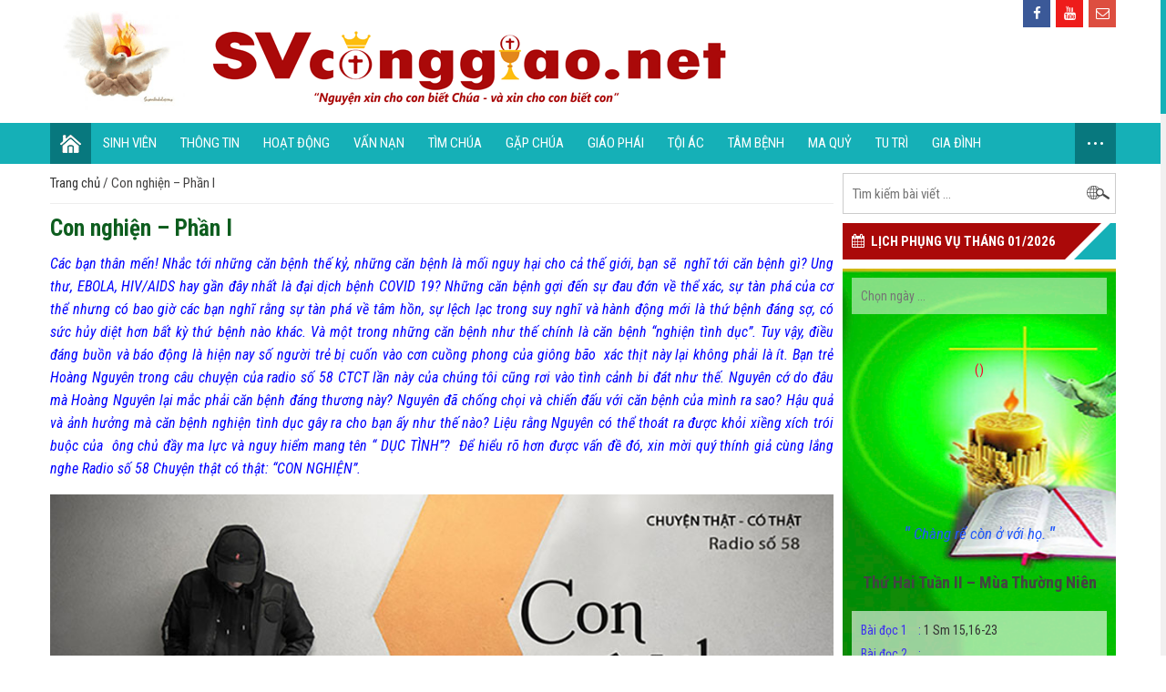

--- FILE ---
content_type: text/html; charset=UTF-8
request_url: https://svconggiao.net/2021/08/30/con-nghien/
body_size: 44690
content:
<!DOCTYPE html>
<!--[if lt IE 7 ]><html class="ie ie6" lang="en"> <![endif]-->
<!--[if IE 7 ]><html class="ie ie7" lang="en"> <![endif]-->
<!--[if IE 8 ]><html class="ie ie8" lang="en"> <![endif]-->
<!--[if (gte IE 9)|!(IE)]><!-->
<html lang="vi">
<!--<![endif]-->
<head><meta http-equiv="Content-Type" content="text/html; charset=gb18030">
<base href="https://svconggiao.net/wp-content/themes/huydevtheme/"/>
<meta name="google-site-verification" content="fufRQfIeZJESphUI-ORPZ7BRionkXGVAtJlWrcB9RQw" />
<meta name="viewport" content="width=device-width, initial-scale=1"/>
<meta name="robots" content="index, follow" />
<meta name="revisit-after" content="1 days" />
<title>Con nghiện - Phần I - Sinh Viên Công Giáo</title>
<meta name='robots' content='index, follow, max-image-preview:large, max-snippet:-1, max-video-preview:-1' />

	<!-- This site is optimized with the Yoast SEO plugin v23.5 - https://yoast.com/wordpress/plugins/seo/ -->
	<meta name="description" content="Một trong những thứ gây nghiện và có sức tàn phá ảnh hưởng đến giới trẻ hiện nay đó là &quot;nghiện tình dục&quot; nhưng không phải bạn trẻ nào cũng nhận ..-Con nghiện" />
	<meta property="og:locale" content="vi_VN" />
	<meta property="og:type" content="article" />
	<meta property="og:title" content="Con nghiện - Phần I - Sinh Viên Công Giáo" />
	<meta property="og:description" content="Một trong những thứ gây nghiện và có sức tàn phá ảnh hưởng đến giới trẻ hiện nay đó là &quot;nghiện tình dục&quot; nhưng không phải bạn trẻ nào cũng nhận ..-Con nghiện" />
	<meta property="og:url" content="https://svconggiao.net/2021/08/30/con-nghien/" />
	<meta property="og:site_name" content="Sinh Viên Công Giáo" />
	<meta property="article:publisher" content="https://www.facebook.com/sinhvienconggiaothaiha" />
	<meta property="article:published_time" content="2021-08-30T02:17:07+00:00" />
	<meta property="article:modified_time" content="2021-08-30T10:17:34+00:00" />
	<meta property="og:image" content="https://svconggiao.net/wp-content/uploads/2021/08/con-nghiện-58-.jpg" />
	<meta property="og:image:width" content="700" />
	<meta property="og:image:height" content="394" />
	<meta property="og:image:type" content="image/jpeg" />
	<meta name="author" content="NTT Giê-ra-đô" />
	<meta name="twitter:card" content="summary_large_image" />
	<meta name="twitter:label1" content="Được viết bởi" />
	<meta name="twitter:data1" content="NTT Giê-ra-đô" />
	<meta name="twitter:label2" content="Ước tính thời gian đọc" />
	<meta name="twitter:data2" content="19 phút" />
	<script type="application/ld+json" class="yoast-schema-graph">{"@context":"https://schema.org","@graph":[{"@type":"WebPage","@id":"https://svconggiao.net/2021/08/30/con-nghien/","url":"https://svconggiao.net/2021/08/30/con-nghien/","name":"Con nghiện - Phần I - Sinh Viên Công Giáo","isPartOf":{"@id":"https://svconggiao.net/#website"},"primaryImageOfPage":{"@id":"https://svconggiao.net/2021/08/30/con-nghien/#primaryimage"},"image":{"@id":"https://svconggiao.net/2021/08/30/con-nghien/#primaryimage"},"thumbnailUrl":"https://svconggiao.net/wp-content/uploads/2021/08/con-nghiện-58-.jpg","datePublished":"2021-08-30T02:17:07+00:00","dateModified":"2021-08-30T10:17:34+00:00","author":{"@id":"https://svconggiao.net/#/schema/person/b992352047311602b3e1714c4d2998c1"},"description":"Một trong những thứ gây nghiện và có sức tàn phá ảnh hưởng đến giới trẻ hiện nay đó là \"nghiện tình dục\" nhưng không phải bạn trẻ nào cũng nhận ..-Con nghiện","breadcrumb":{"@id":"https://svconggiao.net/2021/08/30/con-nghien/#breadcrumb"},"inLanguage":"vi","potentialAction":[{"@type":"ReadAction","target":["https://svconggiao.net/2021/08/30/con-nghien/"]}]},{"@type":"ImageObject","inLanguage":"vi","@id":"https://svconggiao.net/2021/08/30/con-nghien/#primaryimage","url":"https://svconggiao.net/wp-content/uploads/2021/08/con-nghiện-58-.jpg","contentUrl":"https://svconggiao.net/wp-content/uploads/2021/08/con-nghiện-58-.jpg","width":700,"height":394,"caption":"con nghiện"},{"@type":"BreadcrumbList","@id":"https://svconggiao.net/2021/08/30/con-nghien/#breadcrumb","itemListElement":[{"@type":"ListItem","position":1,"name":"Trang chủ","item":"https://svconggiao.net/"},{"@type":"ListItem","position":2,"name":"Con nghiện &#8211; Phần I"}]},{"@type":"WebSite","@id":"https://svconggiao.net/#website","url":"https://svconggiao.net/","name":"Sinh viên công giáo","description":"Nơi cung cấp những kiến thức từ căn bản đến chuyên sâu cùng các kinh nghiệm thực tế về niềm tin tôn giáo, tâm bệnh - ma quỷ, ơn chữa lành, đời tu và đời sống gia đình","potentialAction":[{"@type":"SearchAction","target":{"@type":"EntryPoint","urlTemplate":"https://svconggiao.net/?s={search_term_string}"},"query-input":{"@type":"PropertyValueSpecification","valueRequired":true,"valueName":"search_term_string"}}],"inLanguage":"vi"},{"@type":"Person","@id":"https://svconggiao.net/#/schema/person/b992352047311602b3e1714c4d2998c1","name":"NTT Giê-ra-đô","image":{"@type":"ImageObject","inLanguage":"vi","@id":"https://svconggiao.net/#/schema/person/image/","url":"https://secure.gravatar.com/avatar/74f08352de5806ee840a48ec5f87686d5e8972cf4ad0d65d0215e8d395aa7c9f?s=96&d=mm&r=g","contentUrl":"https://secure.gravatar.com/avatar/74f08352de5806ee840a48ec5f87686d5e8972cf4ad0d65d0215e8d395aa7c9f?s=96&d=mm&r=g","caption":"NTT Giê-ra-đô"},"url":"https://svconggiao.net/author/admin/"}]}</script>
	<!-- / Yoast SEO plugin. -->


<link rel="alternate" type="application/rss+xml" title="Dòng thông tin Sinh Viên Công Giáo &raquo;" href="https://svconggiao.net/feed/" />
<link rel="alternate" type="application/rss+xml" title="Sinh Viên Công Giáo &raquo; Dòng bình luận" href="https://svconggiao.net/comments/feed/" />
<link rel="alternate" type="application/rss+xml" title="Sinh Viên Công Giáo &raquo; Con nghiện &#8211; Phần I Dòng bình luận" href="https://svconggiao.net/2021/08/30/con-nghien/feed/" />
<link rel="alternate" title="oNhúng (JSON)" type="application/json+oembed" href="https://svconggiao.net/wp-json/oembed/1.0/embed?url=https%3A%2F%2Fsvconggiao.net%2F2021%2F08%2F30%2Fcon-nghien%2F" />
<link rel="alternate" title="oNhúng (XML)" type="text/xml+oembed" href="https://svconggiao.net/wp-json/oembed/1.0/embed?url=https%3A%2F%2Fsvconggiao.net%2F2021%2F08%2F30%2Fcon-nghien%2F&#038;format=xml" />
<style id='wp-img-auto-sizes-contain-inline-css' type='text/css'>
img:is([sizes=auto i],[sizes^="auto," i]){contain-intrinsic-size:3000px 1500px}
/*# sourceURL=wp-img-auto-sizes-contain-inline-css */
</style>
<style id='wp-emoji-styles-inline-css' type='text/css'>

	img.wp-smiley, img.emoji {
		display: inline !important;
		border: none !important;
		box-shadow: none !important;
		height: 1em !important;
		width: 1em !important;
		margin: 0 0.07em !important;
		vertical-align: -0.1em !important;
		background: none !important;
		padding: 0 !important;
	}
/*# sourceURL=wp-emoji-styles-inline-css */
</style>
<style id='wp-block-library-inline-css' type='text/css'>
:root{--wp-block-synced-color:#7a00df;--wp-block-synced-color--rgb:122,0,223;--wp-bound-block-color:var(--wp-block-synced-color);--wp-editor-canvas-background:#ddd;--wp-admin-theme-color:#007cba;--wp-admin-theme-color--rgb:0,124,186;--wp-admin-theme-color-darker-10:#006ba1;--wp-admin-theme-color-darker-10--rgb:0,107,160.5;--wp-admin-theme-color-darker-20:#005a87;--wp-admin-theme-color-darker-20--rgb:0,90,135;--wp-admin-border-width-focus:2px}@media (min-resolution:192dpi){:root{--wp-admin-border-width-focus:1.5px}}.wp-element-button{cursor:pointer}:root .has-very-light-gray-background-color{background-color:#eee}:root .has-very-dark-gray-background-color{background-color:#313131}:root .has-very-light-gray-color{color:#eee}:root .has-very-dark-gray-color{color:#313131}:root .has-vivid-green-cyan-to-vivid-cyan-blue-gradient-background{background:linear-gradient(135deg,#00d084,#0693e3)}:root .has-purple-crush-gradient-background{background:linear-gradient(135deg,#34e2e4,#4721fb 50%,#ab1dfe)}:root .has-hazy-dawn-gradient-background{background:linear-gradient(135deg,#faaca8,#dad0ec)}:root .has-subdued-olive-gradient-background{background:linear-gradient(135deg,#fafae1,#67a671)}:root .has-atomic-cream-gradient-background{background:linear-gradient(135deg,#fdd79a,#004a59)}:root .has-nightshade-gradient-background{background:linear-gradient(135deg,#330968,#31cdcf)}:root .has-midnight-gradient-background{background:linear-gradient(135deg,#020381,#2874fc)}:root{--wp--preset--font-size--normal:16px;--wp--preset--font-size--huge:42px}.has-regular-font-size{font-size:1em}.has-larger-font-size{font-size:2.625em}.has-normal-font-size{font-size:var(--wp--preset--font-size--normal)}.has-huge-font-size{font-size:var(--wp--preset--font-size--huge)}.has-text-align-center{text-align:center}.has-text-align-left{text-align:left}.has-text-align-right{text-align:right}.has-fit-text{white-space:nowrap!important}#end-resizable-editor-section{display:none}.aligncenter{clear:both}.items-justified-left{justify-content:flex-start}.items-justified-center{justify-content:center}.items-justified-right{justify-content:flex-end}.items-justified-space-between{justify-content:space-between}.screen-reader-text{border:0;clip-path:inset(50%);height:1px;margin:-1px;overflow:hidden;padding:0;position:absolute;width:1px;word-wrap:normal!important}.screen-reader-text:focus{background-color:#ddd;clip-path:none;color:#444;display:block;font-size:1em;height:auto;left:5px;line-height:normal;padding:15px 23px 14px;text-decoration:none;top:5px;width:auto;z-index:100000}html :where(.has-border-color){border-style:solid}html :where([style*=border-top-color]){border-top-style:solid}html :where([style*=border-right-color]){border-right-style:solid}html :where([style*=border-bottom-color]){border-bottom-style:solid}html :where([style*=border-left-color]){border-left-style:solid}html :where([style*=border-width]){border-style:solid}html :where([style*=border-top-width]){border-top-style:solid}html :where([style*=border-right-width]){border-right-style:solid}html :where([style*=border-bottom-width]){border-bottom-style:solid}html :where([style*=border-left-width]){border-left-style:solid}html :where(img[class*=wp-image-]){height:auto;max-width:100%}:where(figure){margin:0 0 1em}html :where(.is-position-sticky){--wp-admin--admin-bar--position-offset:var(--wp-admin--admin-bar--height,0px)}@media screen and (max-width:600px){html :where(.is-position-sticky){--wp-admin--admin-bar--position-offset:0px}}

/*# sourceURL=wp-block-library-inline-css */
</style><style id='global-styles-inline-css' type='text/css'>
:root{--wp--preset--aspect-ratio--square: 1;--wp--preset--aspect-ratio--4-3: 4/3;--wp--preset--aspect-ratio--3-4: 3/4;--wp--preset--aspect-ratio--3-2: 3/2;--wp--preset--aspect-ratio--2-3: 2/3;--wp--preset--aspect-ratio--16-9: 16/9;--wp--preset--aspect-ratio--9-16: 9/16;--wp--preset--color--black: #000000;--wp--preset--color--cyan-bluish-gray: #abb8c3;--wp--preset--color--white: #ffffff;--wp--preset--color--pale-pink: #f78da7;--wp--preset--color--vivid-red: #cf2e2e;--wp--preset--color--luminous-vivid-orange: #ff6900;--wp--preset--color--luminous-vivid-amber: #fcb900;--wp--preset--color--light-green-cyan: #7bdcb5;--wp--preset--color--vivid-green-cyan: #00d084;--wp--preset--color--pale-cyan-blue: #8ed1fc;--wp--preset--color--vivid-cyan-blue: #0693e3;--wp--preset--color--vivid-purple: #9b51e0;--wp--preset--gradient--vivid-cyan-blue-to-vivid-purple: linear-gradient(135deg,rgb(6,147,227) 0%,rgb(155,81,224) 100%);--wp--preset--gradient--light-green-cyan-to-vivid-green-cyan: linear-gradient(135deg,rgb(122,220,180) 0%,rgb(0,208,130) 100%);--wp--preset--gradient--luminous-vivid-amber-to-luminous-vivid-orange: linear-gradient(135deg,rgb(252,185,0) 0%,rgb(255,105,0) 100%);--wp--preset--gradient--luminous-vivid-orange-to-vivid-red: linear-gradient(135deg,rgb(255,105,0) 0%,rgb(207,46,46) 100%);--wp--preset--gradient--very-light-gray-to-cyan-bluish-gray: linear-gradient(135deg,rgb(238,238,238) 0%,rgb(169,184,195) 100%);--wp--preset--gradient--cool-to-warm-spectrum: linear-gradient(135deg,rgb(74,234,220) 0%,rgb(151,120,209) 20%,rgb(207,42,186) 40%,rgb(238,44,130) 60%,rgb(251,105,98) 80%,rgb(254,248,76) 100%);--wp--preset--gradient--blush-light-purple: linear-gradient(135deg,rgb(255,206,236) 0%,rgb(152,150,240) 100%);--wp--preset--gradient--blush-bordeaux: linear-gradient(135deg,rgb(254,205,165) 0%,rgb(254,45,45) 50%,rgb(107,0,62) 100%);--wp--preset--gradient--luminous-dusk: linear-gradient(135deg,rgb(255,203,112) 0%,rgb(199,81,192) 50%,rgb(65,88,208) 100%);--wp--preset--gradient--pale-ocean: linear-gradient(135deg,rgb(255,245,203) 0%,rgb(182,227,212) 50%,rgb(51,167,181) 100%);--wp--preset--gradient--electric-grass: linear-gradient(135deg,rgb(202,248,128) 0%,rgb(113,206,126) 100%);--wp--preset--gradient--midnight: linear-gradient(135deg,rgb(2,3,129) 0%,rgb(40,116,252) 100%);--wp--preset--font-size--small: 13px;--wp--preset--font-size--medium: 20px;--wp--preset--font-size--large: 36px;--wp--preset--font-size--x-large: 42px;--wp--preset--spacing--20: 0.44rem;--wp--preset--spacing--30: 0.67rem;--wp--preset--spacing--40: 1rem;--wp--preset--spacing--50: 1.5rem;--wp--preset--spacing--60: 2.25rem;--wp--preset--spacing--70: 3.38rem;--wp--preset--spacing--80: 5.06rem;--wp--preset--shadow--natural: 6px 6px 9px rgba(0, 0, 0, 0.2);--wp--preset--shadow--deep: 12px 12px 50px rgba(0, 0, 0, 0.4);--wp--preset--shadow--sharp: 6px 6px 0px rgba(0, 0, 0, 0.2);--wp--preset--shadow--outlined: 6px 6px 0px -3px rgb(255, 255, 255), 6px 6px rgb(0, 0, 0);--wp--preset--shadow--crisp: 6px 6px 0px rgb(0, 0, 0);}:where(.is-layout-flex){gap: 0.5em;}:where(.is-layout-grid){gap: 0.5em;}body .is-layout-flex{display: flex;}.is-layout-flex{flex-wrap: wrap;align-items: center;}.is-layout-flex > :is(*, div){margin: 0;}body .is-layout-grid{display: grid;}.is-layout-grid > :is(*, div){margin: 0;}:where(.wp-block-columns.is-layout-flex){gap: 2em;}:where(.wp-block-columns.is-layout-grid){gap: 2em;}:where(.wp-block-post-template.is-layout-flex){gap: 1.25em;}:where(.wp-block-post-template.is-layout-grid){gap: 1.25em;}.has-black-color{color: var(--wp--preset--color--black) !important;}.has-cyan-bluish-gray-color{color: var(--wp--preset--color--cyan-bluish-gray) !important;}.has-white-color{color: var(--wp--preset--color--white) !important;}.has-pale-pink-color{color: var(--wp--preset--color--pale-pink) !important;}.has-vivid-red-color{color: var(--wp--preset--color--vivid-red) !important;}.has-luminous-vivid-orange-color{color: var(--wp--preset--color--luminous-vivid-orange) !important;}.has-luminous-vivid-amber-color{color: var(--wp--preset--color--luminous-vivid-amber) !important;}.has-light-green-cyan-color{color: var(--wp--preset--color--light-green-cyan) !important;}.has-vivid-green-cyan-color{color: var(--wp--preset--color--vivid-green-cyan) !important;}.has-pale-cyan-blue-color{color: var(--wp--preset--color--pale-cyan-blue) !important;}.has-vivid-cyan-blue-color{color: var(--wp--preset--color--vivid-cyan-blue) !important;}.has-vivid-purple-color{color: var(--wp--preset--color--vivid-purple) !important;}.has-black-background-color{background-color: var(--wp--preset--color--black) !important;}.has-cyan-bluish-gray-background-color{background-color: var(--wp--preset--color--cyan-bluish-gray) !important;}.has-white-background-color{background-color: var(--wp--preset--color--white) !important;}.has-pale-pink-background-color{background-color: var(--wp--preset--color--pale-pink) !important;}.has-vivid-red-background-color{background-color: var(--wp--preset--color--vivid-red) !important;}.has-luminous-vivid-orange-background-color{background-color: var(--wp--preset--color--luminous-vivid-orange) !important;}.has-luminous-vivid-amber-background-color{background-color: var(--wp--preset--color--luminous-vivid-amber) !important;}.has-light-green-cyan-background-color{background-color: var(--wp--preset--color--light-green-cyan) !important;}.has-vivid-green-cyan-background-color{background-color: var(--wp--preset--color--vivid-green-cyan) !important;}.has-pale-cyan-blue-background-color{background-color: var(--wp--preset--color--pale-cyan-blue) !important;}.has-vivid-cyan-blue-background-color{background-color: var(--wp--preset--color--vivid-cyan-blue) !important;}.has-vivid-purple-background-color{background-color: var(--wp--preset--color--vivid-purple) !important;}.has-black-border-color{border-color: var(--wp--preset--color--black) !important;}.has-cyan-bluish-gray-border-color{border-color: var(--wp--preset--color--cyan-bluish-gray) !important;}.has-white-border-color{border-color: var(--wp--preset--color--white) !important;}.has-pale-pink-border-color{border-color: var(--wp--preset--color--pale-pink) !important;}.has-vivid-red-border-color{border-color: var(--wp--preset--color--vivid-red) !important;}.has-luminous-vivid-orange-border-color{border-color: var(--wp--preset--color--luminous-vivid-orange) !important;}.has-luminous-vivid-amber-border-color{border-color: var(--wp--preset--color--luminous-vivid-amber) !important;}.has-light-green-cyan-border-color{border-color: var(--wp--preset--color--light-green-cyan) !important;}.has-vivid-green-cyan-border-color{border-color: var(--wp--preset--color--vivid-green-cyan) !important;}.has-pale-cyan-blue-border-color{border-color: var(--wp--preset--color--pale-cyan-blue) !important;}.has-vivid-cyan-blue-border-color{border-color: var(--wp--preset--color--vivid-cyan-blue) !important;}.has-vivid-purple-border-color{border-color: var(--wp--preset--color--vivid-purple) !important;}.has-vivid-cyan-blue-to-vivid-purple-gradient-background{background: var(--wp--preset--gradient--vivid-cyan-blue-to-vivid-purple) !important;}.has-light-green-cyan-to-vivid-green-cyan-gradient-background{background: var(--wp--preset--gradient--light-green-cyan-to-vivid-green-cyan) !important;}.has-luminous-vivid-amber-to-luminous-vivid-orange-gradient-background{background: var(--wp--preset--gradient--luminous-vivid-amber-to-luminous-vivid-orange) !important;}.has-luminous-vivid-orange-to-vivid-red-gradient-background{background: var(--wp--preset--gradient--luminous-vivid-orange-to-vivid-red) !important;}.has-very-light-gray-to-cyan-bluish-gray-gradient-background{background: var(--wp--preset--gradient--very-light-gray-to-cyan-bluish-gray) !important;}.has-cool-to-warm-spectrum-gradient-background{background: var(--wp--preset--gradient--cool-to-warm-spectrum) !important;}.has-blush-light-purple-gradient-background{background: var(--wp--preset--gradient--blush-light-purple) !important;}.has-blush-bordeaux-gradient-background{background: var(--wp--preset--gradient--blush-bordeaux) !important;}.has-luminous-dusk-gradient-background{background: var(--wp--preset--gradient--luminous-dusk) !important;}.has-pale-ocean-gradient-background{background: var(--wp--preset--gradient--pale-ocean) !important;}.has-electric-grass-gradient-background{background: var(--wp--preset--gradient--electric-grass) !important;}.has-midnight-gradient-background{background: var(--wp--preset--gradient--midnight) !important;}.has-small-font-size{font-size: var(--wp--preset--font-size--small) !important;}.has-medium-font-size{font-size: var(--wp--preset--font-size--medium) !important;}.has-large-font-size{font-size: var(--wp--preset--font-size--large) !important;}.has-x-large-font-size{font-size: var(--wp--preset--font-size--x-large) !important;}
/*# sourceURL=global-styles-inline-css */
</style>

<style id='classic-theme-styles-inline-css' type='text/css'>
/*! This file is auto-generated */
.wp-block-button__link{color:#fff;background-color:#32373c;border-radius:9999px;box-shadow:none;text-decoration:none;padding:calc(.667em + 2px) calc(1.333em + 2px);font-size:1.125em}.wp-block-file__button{background:#32373c;color:#fff;text-decoration:none}
/*# sourceURL=/wp-includes/css/classic-themes.min.css */
</style>
<link rel='stylesheet' id='fancybox-css' href='https://svconggiao.net/wp-content/plugins/easy-fancybox/fancybox/1.5.4/jquery.fancybox.min.css?ver=6.9' type='text/css' media='screen' />
<script type="text/javascript" src="https://svconggiao.net/wp-content/themes/huydevtheme/js/1.7.2.jquery.min.js?ver=6.9" id="jquery-js"></script>
<link rel="https://api.w.org/" href="https://svconggiao.net/wp-json/" /><link rel="alternate" title="JSON" type="application/json" href="https://svconggiao.net/wp-json/wp/v2/posts/30080" /><link rel='shortlink' href='https://svconggiao.net/?p=30080' />
<script async src="https://www.googletagmanager.com/gtag/js?id=UA-130928197-1"></script>
<script>
  window.dataLayer = window.dataLayer || [];
  function gtag(){dataLayer.push(arguments);}
  gtag('js', new Date());

  gtag('config', 'UA-130928197-1');
</script>

<script async src="//pagead2.googlesyndication.com/pagead/js/adsbygoogle.js"></script>
<script>
  (adsbygoogle = window.adsbygoogle || []).push({
    google_ad_client: "ca-pub-4039867628042425",
    enable_page_level_ads: true
  });
</script><!-- Analytics by WP Statistics v14.6.4 - https://wp-statistics.com/ -->
<link rel="shortcut icon" href="https://svconggiao.net/wp-content/uploads/2017/04/1-1.jpg">
<style type="text/css">
@import url('https://fonts.googleapis.com/css?family=Roboto+Condensed:300,300i,400,400i,700,700i&subset=greek,greek-ext,vietnamese');
/*normalize.css*/
html{font-family:sans-serif;-ms-text-size-adjust:100%;-webkit-text-size-adjust:100%}body{margin:0}article,aside,details,figcaption,figure,footer,header,hgroup,main,nav,section,summary{display:block}audio,canvas,progress,video{display:inline-block;vertical-align:baseline}audio:not([controls]){display:none;height:0}[hidden],template{display:none}a{background:transparent}a:active,a:hover{outline:0}abbr[title]{border-bottom:1px dotted}b,strong{font-weight:700}dfn{font-style:italic}h1{font-size:2em;margin:.67em 0}mark{background:#ff0;color:#000}small{font-size:80%}sub,sup{font-size:75%;line-height:0;position:relative;vertical-align:baseline}sup{top:-.5em}sub{bottom:-.25em}img{border:0}svg:not(:root){overflow:hidden}figure{margin:1em 40px}hr{-moz-box-sizing:content-box;box-sizing:content-box;height:0}pre{overflow:auto}code,kbd,pre,samp{font-family:monospace,monospace;font-size:1em}button,input,optgroup,select,textarea{color:inherit;font:inherit;margin:0}button{overflow:visible}button,select{text-transform:none}button,html input[type="button"],/* 1 */
input[type="reset"],input[type="submit"]{-webkit-appearance:button;cursor:pointer}button[disabled],html input[disabled]{cursor:default}button::-moz-focus-inner,input::-moz-focus-inner{border:0;padding:0}input{line-height:normal}input[type="checkbox"],input[type="radio"]{box-sizing:border-box;padding:0}input[type="number"]::-webkit-inner-spin-button,input[type="number"]::-webkit-outer-spin-button{height:auto}input[type="search"]{-webkit-appearance:textfield;-moz-box-sizing:content-box;-webkit-box-sizing:content-box;box-sizing:content-box}input[type="search"]::-webkit-search-cancel-button,input[type="search"]::-webkit-search-decoration{-webkit-appearance:none}fieldset{border:1px solid silver;margin:0 2px;padding:.35em .625em .75em}legend{border:0;padding:0}textarea{overflow:auto}optgroup{font-weight:700}table{border-collapse:collapse;border-spacing:0}td,th{padding:0}
/*style.css*/
@media screen {
*{margin:0;padding:0}
a:link{text-decoration:none}
a:focus{outline:none}
img{display:block;padding:0;outline:none;border:none}
ul{list-style:none}
h1{margin:0;padding:0}
body{font-family:'Roboto Condensed',sans-serif;font-size:15px;line-height:23px;font-weight:400;color:#444343}
.body-padding{padding-top:70px}
.container{width:1170px;margin:0 auto;position:relative}
.header-top .container{height:135px}
.logo{height:115px;margin-top:10px}
.logo a{display:block;height:100%}
.logo a img{height:100%;max-width:100%}
.header-social{position:absolute;top:0;right:0}
.header-social a{display:inline-block;width:30px;height:30px;line-height:30px;text-align:center;color:#fff;margin-left:3px}
.header-social a.icon-facebook{background-color:#3b5998}
.header-social a.icon-skype{background-color:#01aef2}
.header-social a.icon-google{background-color:#d13e2c}
.header-social a.icon-youtube{background-color:#ee1c1b}
.header-social a.icon-gmail{background-color:#dd4e40}
.header-bottom{background-color:#15b0b7}
.header-bottom .container{height:45px;line-height:45px}
.icon-home{display:block;height:45px;width:45px;background:url(images/icon/home.png) center center no-repeat}
.icon-home-active{background:#08787e url(images/icon/home.png) center center no-repeat}
.collap-main-nav{height:45px;width:45px;cursor:pointer;display:none;background-color:#08787e}
.collap-main-nav img{margin:0 auto;margin-top:11px}
.close-nav{display:none}
.main-nav-inner>ul>li{float:left;position:relative}
.main-nav-inner>ul>li:hover{background-color:#08787e}
.main-nav-inner>ul>li a,.collap-nav-second ul li a{display:block;padding:0 13px;color:#fff}
.main-nav-inner>ul>li.current-menu-item>a{background-color:#08787e}
.main-nav-inner>ul>li ul,.collap-nav-second ul,.block-archive-head ul{position:absolute;top:calc(100% + 10px);left:0;min-width:200px;background-color:#08787e;text-transform:none;line-height:35px;z-index:10000;opacity:0;visibility:hidden;box-shadow:3px 3px 0 rgba(0,0,0,.1);transition:all ease-in-out .2s}
.main-nav-inner>ul>li:hover ul,.collap-nav-second:hover ul,.block-archive-head:hover ul{opacity:1;visibility:visible;top:100%;transition:all ease-in-out .5s}
.main-nav-inner>ul>li ul li,.collap-nav-second ul li,.block-archive-head ul li{border-top:1px solid #0a8086;border-bottom:1px solid #077278}
.main-nav-inner>ul>li ul li:first-child,.collap-nav-second ul li:first-child,.block-archive-head ul li:first-child{border-top:none}
.main-nav-inner>ul>li ul li:last-child,.collap-nav-second ul li:last-child,.block-archive-head ul li:last-child{border-bottom:none}
.main-nav-inner>ul>li ul li a,.collap-nav-second ul li a,.block-archive-head ul li a{white-space:nowrap}
.main-nav-inner>ul>li ul li a:hover,.collap-nav-second ul li a:hover,.block-archive-head ul li a:hover{background-color:#15b0b7}
.collap-nav-second{position:absolute;top:0;right:0;width:45px;height:45px;font-size:30px;line-height:27px;text-align:center;background-color:#08787e;color:#fff;cursor:pointer}
.collap-nav-second ul{left:auto;right:0;box-shadow:-3px 3px 0 rgba(0,0,0,.1)}
.collap-nav-second ul li a{font-size:15px;text-align:left}
.featured{position:relative;background-color:#f9f9f9}
.tp-leftarrow,.tp-rightarrow{z-index:200000!important}
.tp-bullets{bottom:8px!important}
.home-note{position:absolute;top:0;left:0;z-index:1000;width:100%;font-size:22px;font-weight:700;color:#af3333;text-align:center;background-color:rgba(255,255,255,.6);box-shadow:0 2px 5px rgba(0,0,0,.05)}
.home-note .container{height:40px;line-height:40px}
.featured-wrap{position:absolute;top:0;left:0;width:100%;z-index:100}
.featured-content-wrap{float:right;margin-top:70px;width:280px;height:350px;padding:38px 30px;padding-left:35px;padding-top:50px;z-index:100;overflow:hidden;background:url(images/bg/slider-content.png) top right no-repeat;background-size:100% 100%}
.featured-content-wrap-inner{height:100%;overflow:hidden}
.featured-content-item{font-size:17px!important;line-height:22px}
.featured-content-item-inner{color:#ab0809;padding-right:10px;max-height:262px;overflow-y:auto;box-sizing:border-box}
.featured-content-title{font-size:14px;margin-top:3px}
.featured-content-des p{margin-top:5px}
.owl-btn{position:absolute;top:50%;margin-top:-20px;width:40px;height:40px;line-height:40px;text-align:center;font-size:20px;z-index:500;background-color:rgba(255,255,255,.8);box-shadow:0 0 0 3px rgba(0,0,0,.1);transition:all ease-in-out .3s;cursor:pointer}
.owl-btn:hover{background-color:#fff;color:#ab0809;box-shadow:0 0 0 3px rgba(0,0,0,.2)}
.owl-prev{left:0}
.owl-next{right:4px}
.block-count{margin-top:10px}
.block-count .container{padding:20px 0}
.count-item{width:calc(100% / 6);padding:0 20px;text-align:center;height:91px;color:#000;border-right:1px dotted #666}
.count-item:nth-child(6n+6){border-right:none}
.count-item:nth-child(n+7){margin-top:10px}
.count-item-thumb{height:20px}
.count-item-thumb img{height:100%;max-width:100%;margin:0 auto}
.count-item-number{font-weight:700;font-size:22px;margin-top:10px}
.count-item-text{font-size:16px;margin-top:5px}
.sidebar{width:300px}
.primary{width:calc(100% - 310px)}
.block-post-wrap-item{width:calc((100% - 10px) / 2);margin-top:10px}
.block-post-wrap-item:nth-child(2n+2){float:right;margin-right:0}
.block-post-wrap-head{height:45px;line-height:45px;font-weight:700}
.block-post-wrap-head a{display:block;padding:0 10px;color:#0d5d1e;font-size:16px}
.block-post-wrap-content{padding:10px;padding-top:0}
.post1-item{width:100%}
.post1-item:nth-child(n+2){margin-top:10px;width:calc((100% - 10px) / 2)}
.post1-item:nth-child(n+3){float:right}
.post1-item-thumb{height:220px;width:100%;display:block}
.post1-item:nth-child(n+2) .post1-item-thumb{height:120px}
.post1-item-title{font-size:15px;font-weight:700;margin-top:8px}
.post1-item-title a{display:block;color:#0d5d1e}
.post1-item-des{font-size:14px;line-height:18px;margin-top:2px}
.post1-item .post1-item-des{height:54px;overflow:hidden}
.post1-item-list{font-size:14px;font-weight:700}
.post1-item-list a{display:block;color:#0d5d1e}
.post1-item-list a i{margin-right:5px}
.post1-item-bottom{padding-top:8px}
.post4-item{width:100%}
.post4-item:nth-child(2){margin-top:10px}
.post4-item-thumb{width:150px;height:105px}
.post4-item-info{margin-left:160px}
.post4-item-info .post1-item-title{margin-top:0;max-height:40px;line-height:20px}
.post4-item-bottom{padding-top:16px}
.sidebar-item{margin-top:10px}
.search-input{height:45px;width:100%;border:1px solid #ccc;outline:none;padding:0 10px;background:url(images/icon/search.png) top 13px right 6px no-repeat}
.sidebar-item-head{height:40px;line-height:40px;background-color:#15b0b7}
.sidebar-item-head span{display:inline-block;background-color:#aa0909;padding:0 10px;color:#fff;font-weight:700;position:relative}
.sidebar-item-head span i{margin-right:7px}
.sidebar-item-head span:before{position:absolute;content:'';width:10px;right:-50px;z-index:10;background-color:#fff;border:40px solid transparent;border-right:40px solid #15b0b7;border-bottom:0 solid #15b0b7;border-left:0 solid #15b0b7}
.sidebar-item-head span:after{position:absolute;content:'';width:0;right:-40px;z-index:10;border:40px solid transparent;border-left:40px solid #aa0909;border-top:0 solid #aa0909;border-right:0 solid #aa0909}
.sidebar-item-content{margin-top:10px;padding:10px;background-color:#f8e6ee}
.sidebar-item-content>.post1-item-list:nth-child(n+2){margin-top:5px;line-height:18px}
.sidebar-new-item{width:100%}
.sidebar-new-item:nth-child(n+2){margin-top:10px}
.sidebar-new-item-thumb{width:65px;height:45px}
.sidebar-new-item-info{margin-left:75px}
.sidebar-new-item-des{font-size:14px;color:#999}
.sidebar-new-item-des i{margin-right:5px}
.sidebar-video-item{width:100%;height:180px;position:relative}
.sidebar-video-item:nth-child(n+2){margin-top:10px;margin-right:10px;width:calc((100% - 20px) / 3);height:65px}
.sidebar-video-item:nth-child(4){margin-right:0}
.sidebar-video-item i{position:absolute;font-size:40px;top:50%;left:50%;margin-left:-15.5px;margin-top:-20px;z-index:100;color:rgba(255,255,255,.7)}
.sidebar-video-item:nth-child(n+2) i{font-size:30px;margin-left:-11.5px;margin-top:-15px}
.sidebar-video-item:hover i,.sidebar-video-item:focus i{color:#aa0909}
.popup-hidden{display:none}
.sidebar-video-item-popup p,.sidebar-video-item-popup iframe{display:block!important;border:none!important}
.sidebar-ads-item{display:block}
.sidebar-ads-item img{width:100%}
.counter-static li:nth-child(n+2){margin-top:4.5px}
.counter-static li span:nth-child(1){width:25px;display:inline-block}
.counter-static li span:nth-child(2){font-weight:700}
.sidebar-item-content-cal{padding:0}
.cal-date-filter{position:absolute;top:10px;left:10px;width:calc(100% - 20px);height:40px;line-height:40px;border:none;outline:none;box-sizing:border-box;padding:0 10px;z-index:120;font-size:14px;background-color:rgba(255,255,255,.5)}
.cal-empty{padding:10px;padding-top:60px;text-align:center}
.cal-wrap{position:relative}
.cal-item{position:relative;height:530px}
.cal-item-top,.cal-item-bottom{position:absolute;left:0;width:100%;padding:10px;z-index:100}
.cal-item-top{top:0;text-align:center}
.cal-item-bottom{bottom:0}
.cal-item-ngay{font-weight:700;font-size:70px;color:#1d3170;margin-top:90px}
.cal-item-ngay-full{color:#f8042a;margin-top:30px}
.cal-item-loi-chua{color:#2359f9;font-size:17px;font-style:italic;text-align:center;display:block}
.cal-item-loi-chua span{font-weight:700;font-size:18px}
.cal-item-title{margin-top:30px;text-align:center;font-weight:700;font-size:18px;line-height:23px}
.cal-item-bottom-wrap{margin-top:20px;padding:10px;font-size:14px;background-color:rgba(255,255,255,.6)}
.cal-item-bottom-wrap a{display:block;color:#333}
.cal-item-bottom-wrap a:nth-child(n+2){margin-top:3px}
.cal-item-bottom-wrap a span{color:#3d30ef}
.cal-item-bottom-wrap a span:nth-child(1){width:60px;display:inline-block}
.cal-popup{position:absolute;width:calc(100% - 20px);height:calc(100% - 20px);top:10px;left:10px;z-index:200;display:none;background-color:#fff;box-shadow:0 0 20px rgba(0,0,0,.2)}
.cal-popup-tab{height:45px;line-height:45px;background-color:#f5f5f5}
.cal-popup-tab ul li{float:left}
.cal-popup-tab ul li a{display:block;padding:0 10px;color:#333}
.cal-popup-tab ul li a.cal-popup-tab-active{background-color:#fff}
.cal-popup-content-wrap{height:calc(100% - 45px);padding:10px;overflow-y:auto}
.cal-info-item:nth-child(n+2){margin-top:15px}
.cal-info-item-head{font-weight:700}
.cal-info-item-head span{text-decoration:underline}
.cal-info-item-content p{margin-top:8px}
.close-cal-popup{position:absolute;width:25px;height:25px;line-height:25px;text-align:center;top:0;right:0;background-color:#aa0909;color:#fff;cursor:pointer}
.footer{margin-top:10px}
.footer-top{background-color:#f0dddd}
.footer-top .container{padding:20px 0}
.footer-top .container>ul{overflow:hidden}
.footer-top .container>ul>li{float:left;width:calc((100% - 100px) / 6);margin-right:20px}
.footer-top .container>ul>li:nth-child(6),.footer-top .container>ul>li:nth-child(13){margin-right:0;float:right}
.footer-top .container>ul>li:nth-child(7){width:100%;margin-right:0;height:0;text-indent:-9999px}
.footer-top .container>ul>li:nth-child(n+8){margin-top:16px}
.footer-top .container>ul>li a{display:block;color:#333}
.footer-top .container>ul>li>a{text-transform:uppercase;font-weight:700;position:relative;padding-left:10px}
.footer-top .container>ul>li>a:before{position:absolute;top:4px;left:0;content:'';width:3px;height:13px;background-color:#15b0b7}
.footer-top .container>ul>li:nth-child(7)>a:before{display:none}
.footer-top .container>ul>li ul{line-height:18px}
.footer-top .container>ul>li ul li{margin-top:5px;color:#999}
.footer-bottom{background-color:#6e0a0a;border-bottom:8px solid #000;text-align:center;color:#fff}
.footer-bottom .container{padding:20px 0}
.footer-bottom .container a{color:#fff}
.footer-bottom .container a:hover{text-decoration:underline}
.icon-back-top{position:fixed;bottom:10px;right:30px;width:35px;height:35px;line-height:32px;text-align:center;color:#fff;font-size:23px;font-weight:300;opacity:0;visibility:hidden;bottom:-40px;cursor:pointer;z-index:20000;background-color:#15b0b7;border:1px solid #fff}
.icon-back-top:hover{background-color:#aa0909}
.icon-back-top-active{opacity:1;visibility:visible;bottom:30px}
.block-archive-head{margin-top:10px;position:relative}
.block-archive-head span{display:inline-block;height:40px;line-height:40px;padding:0 10px;background-color:#15b0b7;color:#fff;font-weight:700}
.block-archive-head:hover span{background-color:#08787e}
.block-archive-head span i{margin-right:8px}
.block-archive-head ul li a{display:block;padding:0 13px;color:#fff}
.featured-new-item{width:550px;height:390px;display:block;margin-top:10px;position:relative}
.featured-new-item:nth-child(n+2){float:right;width:calc(100% - 560px);height:190px}
.featured-new-item-title{position:absolute;height:50px;line-height:63px;padding:0 10px;left:0;bottom:0;width:100%;color:#fff;font-size:16px;font-weight:700;background:-moz-linear-gradient(top,rgba(0,0,0,0) 0%,rgba(0,0,0,0.75) 100%);background:-webkit-gradient(linear,left top,left bottom,color-stop(0%,rgba(0,0,0,0)),color-stop(100%,rgba(0,0,0,0.75)));background:-webkit-linear-gradient(top,rgba(0,0,0,0) 0%,rgba(0,0,0,0.75) 100%);background:-o-linear-gradient(top,rgba(0,0,0,0) 0%,rgba(0,0,0,0.75) 100%);background:-ms-linear-gradient(top,rgba(0,0,0,0) 0%,rgba(0,0,0,0.75) 100%);background:linear-gradient(to bottom,rgba(0,0,0,0) 0%,rgba(0,0,0,0.75) 100%);filter:progid:DXImageTransform.Microsoft.gradient(startColorstr='#00000000',endColorstr='#bf000000',GradientType=0)}
.archive-tieu-diem{margin-top:10px;position:relative}
.archive-tieu-diem-wrap{overflow:hidden}
.archive-tieu-diem-wrap ul{overflow:hidden;width:calc(100% + 10px)}
.tieu-diem-item{width:280px;margin-right:10px}
.tieu-diem-item:nth-child(3n+3){float:right;margin-right:0}
.tieu-diem-item-thumb{display:block;height:180px}
.archive-pro-wrap{margin-top:20px}
.new-item{margin-top:10px}
.new-item-thumb{width:350px;height:200px}
.new-item-info{margin-left:360px}
.new-item-title{font-size:16px;list-style:22px}
.new-item-date{color:#666;font-size:14px;margin-top:3px}
.new-item-date i{margin-right:5px}
.new-item-des{margin-top:6px}
.new-item-morelink{margin-top:10px}
.new-item-morelink a{display:inline-block;height:30px;line-height:30px;padding:0 10px;color:#fff;background-color:#aa0909}
.new-item-morelink a i{margin-left:8px;font-size:13px}
.pagination{clear:both;line-height:35px;text-align:right;padding-right:10px}
.pagination span,.pagination a{display:inline-block;margin-left:6px;margin-top:10px;height:30px;line-height:30px;padding:0 11px;font-size:14px;color:#fff;background:#15b0b7;transition:all ease-in-out .3s}
.pagination a:hover,.pagination .current{color:#fff;background-color:#aa0909}
.pagination .next,.pagination .prev{width:auto;padding:0 12px}
.block-breakcrumb{margin-top:10px;padding-bottom:10px;border-bottom:1px solid #eee}
.block-breakcrumb a{color:#333}
.single-title{font-size:25px;margin-top:15px;color:#0d5d1e;list-style:30px}
.box-share{margin-top:15px}
.single-content{font-size:16px;line-height:23px;margin-top:10px;text-align:justify}
.single-content p{padding:8px 0}
.single-content *{font-size:16px!important;font-weight:400!important;line-height:25px}
.single-content h1 *,.single-content h1,
.single-content h2 *,.single-content h2,
.single-content h3 *,.single-content h3,
.single-content h4 *,.single-content h4,
.single-content h5 *,.single-content h5,
.single-content h6 *,.single-content h6,
.single-content strong *,.single-content strong,
.single-content b *,.single-content b{font-weight:700!important;}
.single-content p:first-child{padding-top:0}
.single-content p:last-child{padding-bottom:0}
.single-content img{width:auto!important;max-width:100%!important;height:auto!important;margin:0 auto}
.single-comment{margin-top:20px}
.single-new-related-content{margin-top:10px}
.single-new-related-content li{margin-top:5px;list-style:18px}
.emty-content{margin-top:10px}
}
/*responsive.css*/
@media screen and (max-width: 1190px) {
.container{width:870px}
.icon-home{display:none}
.collap-main-nav{display:block}
.close-nav{display:block;height:40px;line-height:40px;background-color:#ab0809;color:#fff;text-align:center;font-size:12px;cursor:pointer}
.close-nav i{margin-right:10px;font-size:16px}
.main-nav{position:fixed;top:0;left:-250px;width:250px;height:100%;z-index:100000;background-color:#15b0b7;box-shadow:3px 3px 0 rgba(0,0,0,.2);opacity:0;visibility:hidden;transition:all ease-in-out .5s}
.main-nav-active{left:0;opacity:1;visibility:visible}
.main-nav-inner{position:absolute;top:0;left:0;width:100%;height:100%;overflow-y:auto}
.main-nav-inner>ul>li{float:none}
.main-nav-inner>ul>li:hover{background-color:transparent}
.main-nav-inner>ul>li>a{border-top:1px solid #18bac1;border-bottom:1px solid #14a8af;line-height:40px}
.main-nav-inner>ul>li ul{position:relative;top:0;left:0;opacity:1;visibility:visible;min-width:100%;width:100%;box-shadow:none;line-height:20px}
.main-nav-inner>ul>li ul li a{white-space:normal;padding:8px 13px;font-size:14px}
.main-nav-inner>ul>li ul li a:hover{background-color:transparent}
.featured-content-wrap{display:none}
.count-item{width:calc(100% / 3)}
.count-item:nth-child(n+4){margin-top:20px}
.count-item:nth-child(3n+3){border-right:none}
.block-post-wrap-item{width:100%}
.post1-item .post1-item-des{height:auto}
.featured-new-item{width:100%}
.featured-new-item:nth-child(n+2){float:left;width:calc((100% - 10px) / 2);height:190px}
.featured-new-item:nth-child(3){float:right}
.tieu-diem-item{width:275px}
.new-item-thumb{width:100%;height:300px;float:none!important}
.new-item-info{margin-left:0;margin-top:10px}
}
@media screen and (max-width: 890px) {
.container{width:570px}
.header-top .container{height:100px}
.logo{height:80px}
.home-note{position:relative;background-color:#fff;box-shadow:none;font-size:16px}
.primary,.sidebar{width:100%}
.footer-top{display:none}
}
@media screen and (max-width: 590px) {
.container{width:96%}
.header-top .container{height:70px}
.logo{height:50px}
.header-social{display:none}
.header-bottom .container{height:40px;line-height:40px}
.collap-main-nav{height:40px}
.collap-main-nav img{margin-top:9px}
.collap-nav-second{line-height:22px;height:40px;width:40px}
.tp-bullets{display:none!important}
.count-item{width:calc(100% / 2);padding:0 10px}
.count-item:nth-child(n+3){margin-top:20px}
.count-item:nth-child(3n+3){border-right:1px dotted #666}
.count-item:nth-child(2n+2){border-right:none}
.primary,.sidebar{width:100%}
.footer-top .container>ul>li{width:100%;margin-right:0}
.footer-top .container>ul>li:nth-child(n+2){margin-top:16px}
.footer-top .container>ul>li:nth-child(6){margin-top:0}
.featured-new-item{width:100%;height:220px}
.featured-new-item:nth-child(n+2){float:left;width:calc((100% - 10px) / 2);height:130px}
.featured-new-item:nth-child(3){float:right}
.archive-tieu-diem-wrap ul{width:100%}
.tieu-diem-item{width:100%;height:220px}
.new-item-thumb{height:220px}
}
/*general.css*/
.cboth{clear:both}
.fleft{float:left}
.fright{float:right}
.bsize{box-sizing:border-box}
.oflow{overflow:hidden}
.dnone{display:none}
.tf{text-transform:uppercase}
.white-space{overflow:hidden;text-overflow:ellipsis;white-space:nowrap}
.thumb-full{overflow:hidden}
.thumb-full>img{width:100%!important;height:100%!important;object-fit:cover !important;}
.mark-content{transition:all ease-in-out .5s}
.icon-back-top{transition:all ease-in-out .3s}
.post1-item-title a:hover,.post1-item-list a:hover{color:#aa0909}
.item-thumbnail{display:block;position:relative;-webkit-perspective:1000;-moz-perspective:1000;-o-perspective:1000;perspective:1000px}
.item-thumbnail img{width:100%;height:auto;transition:all .4s;backface-visibility:hidden;-webkit-backface-visibility:hidden}
.item-thumbnail:hover img{filter:brightness(80%);-webkit-filter:brightness(80%);-moz-filter:brightness(80%);-ms-filter:brightness(80%);-webkit-transform:scale(1.1);transform:scale(1.1);backface-visibility:hidden;-webkit-backface-visibility:hidden}
.thumbnail-hoverlay{position:absolute;top:0;bottom:0;left:0;right:0;opacity:0;box-sizing:border-box;background-color:#15b0b7;transition:all .4s;-webkit-transform-origin:bottom;transform-origin:bottom;-webkit-animation-fill-mode:forwards;animation-fill-mode:forwards;-webkit-transform:rotateX(90deg);-moz-transform:rotateX(90deg);-o-transform:rotateX(90deg);transform:rotateX(90deg)}
.thumbnail-hoverlay-icon{position:absolute;top:0;bottom:0;left:0;right:0;opacity:0;box-sizing:border-box;-webkit-transform:translateY(-60px) scale(1.5);transform:translateY(-60px) scale(1.5);transition:all .45s}
.thumbnail-hoverlay-icon .fa{position:absolute;top:50%;left:50%;margin-top:-13px;margin-left:-13px;font-size:26px;color:#fff;margin-top:-20px;margin-left:-20px;font-size:20px;border:solid 1px;width:40px;height:40px;line-height:38px;transform:rotate(45deg);-ms-transform:rotate(45deg);-moz-transform:rotate(45deg);-webkit-transform:rotate(45deg);text-align:center}
.thumbnail-hoverlay-icon .fa:before{display:inline-block;transform:rotate(-45deg);-ms-transform:rotate(-45deg);-moz-transform:rotate(-45deg);-webkit-transform:rotate(-45deg)}
.item-thumbnail:hover .thumbnail-hoverlay{opacity:.5;-webkit-transform:rotateX(0);-moz-transform:rotateX(0);-o-transform:rotateX(0);transform:rotateX(0)}
.item-thumbnail:hover .thumbnail-hoverlay-icon{opacity:1;-webkit-transform:translateY(0) scale(1);transform:translateY(0) scale(1)}
/*owl.carousel.css*/
.owl-carousel .owl-wrapper:after{content:".";display:block;clear:both;visibility:hidden;line-height:0;height:0}
.owl-carousel{display:none;position:relative;width:100%;-ms-touch-action:pan-y}
.owl-carousel .owl-wrapper{display:none;position:relative;-webkit-transform:translate3d(0px,0px,0px)}
.owl-carousel .owl-wrapper-outer{overflow:hidden;position:relative;width:100%}
.owl-carousel .owl-wrapper-outer.autoHeight{-webkit-transition:height 500ms ease-in-out;-moz-transition:height 500ms ease-in-out;-ms-transition:height 500ms ease-in-out;-o-transition:height 500ms ease-in-out;transition:height 500ms ease-in-out}
.owl-carousel .owl-item{float:left}
.owl-controls .owl-page,.owl-controls .owl-buttons div{cursor:pointer}
.owl-controls{-webkit-user-select:none;-khtml-user-select:none;-moz-user-select:none;-ms-user-select:none;user-select:none;-webkit-tap-highlight-color:rgba(0,0,0,0)}
.grabbing{cursor:url(grabbing.png) 8 8,move}
.owl-carousel .owl-wrapper,.owl-carousel .owl-item{-webkit-backface-visibility:hidden;-moz-backface-visibility:hidden;-ms-backface-visibility:hidden;-webkit-transform:translate3d(0,0,0);-moz-transform:translate3d(0,0,0);-ms-transform:translate3d(0,0,0)}
/*jquery.datetimepicker.css*/
.xdsoft_datetimepicker{box-shadow:0 5px 15px -5px rgba(0,0,0,.506);background:#FFF;border-bottom:1px solid #BBB;border-left:1px solid #CCC;border-right:1px solid #CCC;border-top:1px solid #CCC;color:#333;font-family:"Helvetica Neue",Helvetica,Arial,sans-serif;padding:2px 8px 8px 0;position:absolute;z-index:9999;-moz-box-sizing:border-box;box-sizing:border-box;display:none}.xdsoft_datetimepicker iframe{position:absolute;left:0;top:0;width:75px;height:210px;background:0 0;border:none}.xdsoft_datetimepicker button{border:none!important}.xdsoft_noselect{-webkit-touch-callout:none;-webkit-user-select:none;-khtml-user-select:none;-moz-user-select:none;-ms-user-select:none;-o-user-select:none;user-select:none}.xdsoft_noselect::selection{background:0 0}.xdsoft_noselect::-moz-selection{background:0 0}.xdsoft_datetimepicker.xdsoft_inline{display:inline-block;position:static;box-shadow:none}.xdsoft_datetimepicker *{-moz-box-sizing:border-box;box-sizing:border-box;padding:0;margin:0}.xdsoft_datetimepicker .xdsoft_datepicker,.xdsoft_datetimepicker .xdsoft_timepicker{display:none}.xdsoft_datetimepicker .xdsoft_datepicker.active,.xdsoft_datetimepicker .xdsoft_timepicker.active{display:block}.xdsoft_datetimepicker .xdsoft_datepicker{width:224px;float:left;margin-left:8px}.xdsoft_datetimepicker.xdsoft_showweeks .xdsoft_datepicker{width:256px}.xdsoft_datetimepicker .xdsoft_timepicker{width:58px;float:left;text-align:center;margin-left:8px;margin-top:0}.xdsoft_datetimepicker .xdsoft_datepicker.active+.xdsoft_timepicker{margin-top:8px;margin-bottom:3px}.xdsoft_datetimepicker .xdsoft_mounthpicker{position:relative;text-align:center}.xdsoft_datetimepicker .xdsoft_label i,.xdsoft_datetimepicker .xdsoft_next,.xdsoft_datetimepicker .xdsoft_prev,.xdsoft_datetimepicker .xdsoft_today_button{background-image:url([data-uri])}.xdsoft_datetimepicker .xdsoft_label i{opacity:.5;background-position:-92px -19px;display:inline-block;width:9px;height:20px;vertical-align:middle}.xdsoft_datetimepicker .xdsoft_prev{float:left;background-position:-20px 0}.xdsoft_datetimepicker .xdsoft_today_button{float:left;background-position:-70px 0;margin-left:5px}.xdsoft_datetimepicker .xdsoft_next{float:right;background-position:0 0}.xdsoft_datetimepicker .xdsoft_next,.xdsoft_datetimepicker .xdsoft_prev,.xdsoft_datetimepicker .xdsoft_today_button{background-color:transparent;background-repeat:no-repeat;border:0 currentColor;cursor:pointer;display:block;height:30px;opacity:.5;-ms-filter:progid:DXImageTransform.Microsoft.Alpha(Opacity=50);outline:currentColor;overflow:hidden;padding:0;position:relative;text-indent:100%;white-space:nowrap;width:20px}.xdsoft_datetimepicker .xdsoft_timepicker .xdsoft_next,.xdsoft_datetimepicker .xdsoft_timepicker .xdsoft_prev{float:none;background-position:-40px -15px;height:15px;width:30px;display:block;margin-left:14px;margin-top:7px}.xdsoft_datetimepicker .xdsoft_timepicker .xdsoft_prev{background-position:-40px 0;margin-bottom:7px;margin-top:0}.xdsoft_datetimepicker .xdsoft_timepicker .xdsoft_time_box{height:151px;overflow:hidden;border-bottom:1px solid #DDD}.xdsoft_datetimepicker .xdsoft_timepicker .xdsoft_time_box>div>div{background:#F5F5F5;border-top:1px solid #DDD;color:#666;font-size:12px;text-align:center;border-collapse:collapse;cursor:pointer;border-bottom-width:0;height:25px;line-height:25px}.xdsoft_datetimepicker .xdsoft_timepicker .xdsoft_time_box>div>div:first-child{border-top-width:0}.xdsoft_datetimepicker .xdsoft_next:hover,.xdsoft_datetimepicker .xdsoft_prev:hover,.xdsoft_datetimepicker .xdsoft_today_button:hover{opacity:1;-ms-filter:progid:DXImageTransform.Microsoft.Alpha(Opacity=100)}.xdsoft_datetimepicker .xdsoft_label{display:inline;position:relative;z-index:9999;margin:0;padding:5px 3px;font-size:14px;line-height:20px;font-weight:700;background-color:#fff;float:left;width:182px;text-align:center;cursor:pointer}.xdsoft_datetimepicker .xdsoft_label:hover{text-decoration:underline}.xdsoft_datetimepicker .xdsoft_label:hover i{opacity:1}.xdsoft_datetimepicker .xdsoft_label>.xdsoft_select{border:1px solid #ccc;position:absolute;right:0;top:30px;z-index:101;display:none;background:#fff;max-height:160px;overflow-y:hidden}.xdsoft_datetimepicker .xdsoft_label>.xdsoft_select.xdsoft_monthselect{right:-7px}.xdsoft_datetimepicker .xdsoft_label>.xdsoft_select.xdsoft_yearselect{right:2px}.xdsoft_datetimepicker .xdsoft_label>.xdsoft_select>div>.xdsoft_option:hover{color:#fff;background:#ff8000}.xdsoft_datetimepicker .xdsoft_label>.xdsoft_select>div>.xdsoft_option{padding:2px 10px 2px 5px}.xdsoft_datetimepicker .xdsoft_label>.xdsoft_select>div>.xdsoft_option.xdsoft_current{background:#3AF;box-shadow:#178FE5 0 1px 3px 0 inset;color:#fff;font-weight:700}.xdsoft_datetimepicker .xdsoft_month{width:100px;text-align:right}.xdsoft_datetimepicker .xdsoft_calendar{clear:both}.xdsoft_datetimepicker .xdsoft_year{width:48px;margin-left:5px}.xdsoft_datetimepicker .xdsoft_calendar table{border-collapse:collapse;width:100%}.xdsoft_datetimepicker .xdsoft_calendar td>div{padding-right:5px}.xdsoft_datetimepicker .xdsoft_calendar td,.xdsoft_datetimepicker .xdsoft_calendar th{width:14.2857142%;background:#F5F5F5;border:1px solid #DDD;color:#666;font-size:12px;text-align:right;vertical-align:middle;padding:0;border-collapse:collapse;cursor:pointer;height:25px}.xdsoft_datetimepicker.xdsoft_showweeks .xdsoft_calendar td,.xdsoft_datetimepicker.xdsoft_showweeks .xdsoft_calendar th{width:12.5%}.xdsoft_datetimepicker .xdsoft_calendar th{background:#F1F1F1}.xdsoft_datetimepicker .xdsoft_calendar td.xdsoft_today{color:#3AF}.xdsoft_datetimepicker .xdsoft_calendar td.xdsoft_current,.xdsoft_datetimepicker .xdsoft_calendar td.xdsoft_default,.xdsoft_datetimepicker .xdsoft_timepicker .xdsoft_time_box>div>div.xdsoft_current{background:#3AF;box-shadow:#178FE5 0 1px 3px 0 inset;color:#fff;font-weight:700}.xdsoft_datetimepicker .xdsoft_calendar td.xdsoft_disabled,.xdsoft_datetimepicker .xdsoft_calendar td.xdsoft_other_month,.xdsoft_datetimepicker .xdsoft_time_box>div>div.xdsoft_disabled{opacity:.5;-ms-filter:progid:DXImageTransform.Microsoft.Alpha(Opacity=50)}.xdsoft_datetimepicker .xdsoft_calendar td.xdsoft_other_month.xdsoft_disabled{opacity:.2;-ms-filter:progid:DXImageTransform.Microsoft.Alpha(Opacity=20)}.xdsoft_datetimepicker .xdsoft_calendar td:hover,.xdsoft_datetimepicker .xdsoft_timepicker .xdsoft_time_box>div>div:hover{color:#fff!important;background:#ff8000!important;box-shadow:none!important}.xdsoft_datetimepicker .xdsoft_calendar td.xdsoft_disabled:hover,.xdsoft_datetimepicker .xdsoft_timepicker .xdsoft_time_box>div>div.xdsoft_disabled:hover{color:inherit!important;background:inherit!important;box-shadow:inherit!important}.xdsoft_datetimepicker .xdsoft_calendar th{font-weight:700;text-align:center;color:#999;cursor:default}.xdsoft_datetimepicker .xdsoft_copyright{color:#ccc!important;font-size:10px;clear:both;float:none;margin-left:8px}.xdsoft_datetimepicker .xdsoft_copyright a{color:#eee!important}.xdsoft_datetimepicker .xdsoft_copyright a:hover{color:#aaa!important}.xdsoft_time_box{position:relative;border:1px solid #ccc}.xdsoft_scrollbar>.xdsoft_scroller{background:#ccc!important;height:20px;border-radius:3px}.xdsoft_scrollbar{position:absolute;width:7px;right:0;top:0;bottom:0;cursor:pointer}.xdsoft_scroller_box{position:relative}.xdsoft_datetimepicker.xdsoft_dark{box-shadow:0 5px 15px -5px rgba(255,255,255,.506);background:#000;border-bottom:1px solid #444;border-left:1px solid #333;border-right:1px solid #333;border-top:1px solid #333;color:#ccc}.xdsoft_datetimepicker.xdsoft_dark .xdsoft_timepicker .xdsoft_time_box{border-bottom:1px solid #222}.xdsoft_datetimepicker.xdsoft_dark .xdsoft_timepicker .xdsoft_time_box>div>div{background:#0a0a0a;border-top:1px solid #222;color:#999}.xdsoft_datetimepicker.xdsoft_dark .xdsoft_label{background-color:#000}.xdsoft_datetimepicker.xdsoft_dark .xdsoft_label>.xdsoft_select{border:1px solid #333;background:#000}.xdsoft_datetimepicker.xdsoft_dark .xdsoft_label>.xdsoft_select>div>.xdsoft_option:hover{color:#000;background:#007fff}.xdsoft_datetimepicker.xdsoft_dark .xdsoft_label>.xdsoft_select>div>.xdsoft_option.xdsoft_current{background:#c50;box-shadow:#b03e00 0 1px 3px 0 inset;color:#000}.xdsoft_datetimepicker.xdsoft_dark .xdsoft_label i,.xdsoft_datetimepicker.xdsoft_dark .xdsoft_next,.xdsoft_datetimepicker.xdsoft_dark .xdsoft_prev,.xdsoft_datetimepicker.xdsoft_dark .xdsoft_today_button{background-image:url([data-uri])}.xdsoft_datetimepicker.xdsoft_dark .xdsoft_calendar td,.xdsoft_datetimepicker.xdsoft_dark .xdsoft_calendar th{background:#0a0a0a;border:1px solid #222;color:#999}.xdsoft_datetimepicker.xdsoft_dark .xdsoft_calendar th{background:#0e0e0e}.xdsoft_datetimepicker.xdsoft_dark .xdsoft_calendar td.xdsoft_today{color:#c50}.xdsoft_datetimepicker.xdsoft_dark .xdsoft_calendar td.xdsoft_current,.xdsoft_datetimepicker.xdsoft_dark .xdsoft_calendar td.xdsoft_default,.xdsoft_datetimepicker.xdsoft_dark .xdsoft_timepicker .xdsoft_time_box>div>div.xdsoft_current{background:#c50;box-shadow:#b03e00 0 1px 3px 0 inset;color:#000}.xdsoft_datetimepicker.xdsoft_dark .xdsoft_calendar td:hover,.xdsoft_datetimepicker.xdsoft_dark .xdsoft_timepicker .xdsoft_time_box>div>div:hover{color:#000!important;background:#007fff!important}.xdsoft_datetimepicker.xdsoft_dark .xdsoft_calendar th{color:#666}.xdsoft_datetimepicker.xdsoft_dark .xdsoft_copyright{color:#333!important}.xdsoft_datetimepicker.xdsoft_dark .xdsoft_copyright a{color:#111!important}.xdsoft_datetimepicker.xdsoft_dark .xdsoft_copyright a:hover{color:#555!important}.xdsoft_dark .xdsoft_time_box{border:1px solid #333}.xdsoft_dark .xdsoft_scrollbar>.xdsoft_scroller{background:#333!important}
/**/
/**/
</style>
<link rel="stylesheet" type="text/css" href="fonts/font-awesome/css/font-awesome.min.css"/>
</head>
<body data-rsssl=1 class="wp-singular post-template-default single single-post postid-30080 single-format-standard wp-theme-huydevtheme">
<header class="header">
    <section class="header-top">
        <section class="container">
                            <h2 class="logo fleft">
                    <a href="https://svconggiao.net" title="Sinh Viên Công Giáo">
                        <img src="https://svconggiao.net/wp-content/uploads/2017/04/MAU-DO-BOCDO-Banner-dau-trang.png" alt="Sinh Viên Công Giáo" title="Sinh Viên Công Giáo"/>
                    </a>
                </h2><!-- end .logo -->
                        <section class="header-social">
                <a class="icon-facebook" href="https://www.facebook.com/svcgthaiha" title="Link Facebook" target="_blank">
                    <i class="fa fa-facebook" aria-hidden="true"></i>
                </a>
                <a class="icon-youtube" href="https://www.youtube.com/channel/UCTWSpHDdbNg3qVTQrzZeKvw" title="Link Youtube" target="_blank">
                    <i class="fa fa-youtube" aria-hidden="true"></i>
                </a>
                <a class="icon-gmail" href="mailto:" title="Email" target="_blank">
                    <i class="fa fa-envelope-o" aria-hidden="true"></i>
                </a>
            </section><!-- end .header-social -->
        </section><!-- end .container -->
    </section><!-- end .header-right-top -->
    <section class="header-bottom">
        <section class="container">
            <a class="icon-home fleft icon-home-active " href="https://svconggiao.net"></a>
            <section class="collap-main-nav fleft">
                <img src="images/icon/collap.png" alt="Icon Collap"/>
            </section>
            <section class="main-nav fleft">
                <section class="main-nav-inner tf">
                    <section class="close-nav">
                        <i class="fa fa-times" aria-hidden="true"></i> Đóng menu
                    </section><!-- end .close nav -->
                    <ul id="menu-header-main-menu" class="menu"><li id="menu-item-11" class="menu-item menu-item-type-taxonomy menu-item-object-category menu-item-has-children menu-item-11"><a href="https://svconggiao.net/sinh-vien/">Sinh viên</a>
<ul class="sub-menu">
	<li id="menu-item-14" class="menu-item menu-item-type-taxonomy menu-item-object-category menu-item-14"><a href="https://svconggiao.net/sinh-vien/cong-doan-vinh-ha-tinh-hn/">Cộng đoàn Vinh &#8211; Hà Tĩnh HN</a></li>
	<li id="menu-item-13" class="menu-item menu-item-type-taxonomy menu-item-object-category menu-item-13"><a href="https://svconggiao.net/sinh-vien/cong-doan-bui-chu-hn/">Cộng đoàn Bùi Chu HN</a></li>
	<li id="menu-item-15" class="menu-item menu-item-type-taxonomy menu-item-object-category menu-item-15"><a href="https://svconggiao.net/sinh-vien/cong-doan-hung-hoa-hn/">Cộng đoàn Hưng Hóa HN</a></li>
	<li id="menu-item-1367" class="menu-item menu-item-type-taxonomy menu-item-object-category menu-item-1367"><a href="https://svconggiao.net/sinh-vien/cong-doan-thanh-hoa-hn/">Cộng đoàn Thanh Hóa HN</a></li>
	<li id="menu-item-18" class="menu-item menu-item-type-taxonomy menu-item-object-category menu-item-18"><a href="https://svconggiao.net/sinh-vien/cong-doan-thuong-mai-hn/">Cộng đoàn Thương Mại HN</a></li>
	<li id="menu-item-16" class="menu-item menu-item-type-taxonomy menu-item-object-category menu-item-16"><a href="https://svconggiao.net/sinh-vien/cong-doan-anh-ngu-hn/">Cộng đoàn Anh ngữ HN</a></li>
	<li id="menu-item-17" class="menu-item menu-item-type-taxonomy menu-item-object-category menu-item-17"><a href="https://svconggiao.net/sinh-vien/cong-doan-martino-hn/">Cộng đoàn Martino HN</a></li>
	<li id="menu-item-434" class="menu-item menu-item-type-taxonomy menu-item-object-category menu-item-434"><a href="https://svconggiao.net/sinh-vien/gia-dinh-y-duoc-hn/">Gia đình Y dược HN</a></li>
	<li id="menu-item-435" class="menu-item menu-item-type-taxonomy menu-item-object-category menu-item-435"><a href="https://svconggiao.net/sinh-vien/gia-dinh-on-goi-dvd/">Gia đình Ơn gọi &#8211; DVD</a></li>
	<li id="menu-item-12" class="menu-item menu-item-type-taxonomy menu-item-object-category menu-item-12"><a href="https://svconggiao.net/sinh-vien/cac-cong-doan-khac/">Các cộng đoàn khác</a></li>
</ul>
</li>
<li id="menu-item-1369" class="menu-item menu-item-type-taxonomy menu-item-object-category menu-item-has-children menu-item-1369"><a href="https://svconggiao.net/thong-tinn/">Thông tin</a>
<ul class="sub-menu">
	<li id="menu-item-1370" class="menu-item menu-item-type-taxonomy menu-item-object-category menu-item-1370"><a href="https://svconggiao.net/thong-tinn/giao-hoi/">Giáo hội</a></li>
	<li id="menu-item-1371" class="menu-item menu-item-type-taxonomy menu-item-object-category menu-item-1371"><a href="https://svconggiao.net/thong-tinn/sinh-vien-thong-bao/">Sinh viên</a></li>
	<li id="menu-item-1368" class="menu-item menu-item-type-taxonomy menu-item-object-category menu-item-1368"><a href="https://svconggiao.net/thong-tinn/van-phong-sinh-vien/">Văn phòng sinh viên</a></li>
</ul>
</li>
<li id="menu-item-1372" class="menu-item menu-item-type-taxonomy menu-item-object-category menu-item-has-children menu-item-1372"><a href="https://svconggiao.net/hoat-dong-hoat-dong/">Hoạt động</a>
<ul class="sub-menu">
	<li id="menu-item-1373" class="menu-item menu-item-type-taxonomy menu-item-object-category menu-item-1373"><a href="https://svconggiao.net/hoat-dong-hoat-dong/cau-nguyen/">Cầu nguyện</a></li>
	<li id="menu-item-1374" class="menu-item menu-item-type-taxonomy menu-item-object-category menu-item-1374"><a href="https://svconggiao.net/hoat-dong-hoat-dong/tong-do/">Tông đồ</a></li>
	<li id="menu-item-1375" class="menu-item menu-item-type-taxonomy menu-item-object-category menu-item-1375"><a href="https://svconggiao.net/hoat-dong-hoat-dong/sinh-hoat/">Sinh hoạt</a></li>
</ul>
</li>
<li id="menu-item-210" class="menu-item menu-item-type-taxonomy menu-item-object-category menu-item-has-children menu-item-210"><a href="https://svconggiao.net/van-nan/">Vấn nạn</a>
<ul class="sub-menu">
	<li id="menu-item-24" class="menu-item menu-item-type-taxonomy menu-item-object-category menu-item-24"><a href="https://svconggiao.net/van-nan/tri-thuc/">Tri thức</a></li>
	<li id="menu-item-160" class="menu-item menu-item-type-taxonomy menu-item-object-category menu-item-160"><a href="https://svconggiao.net/van-nan/viec-lam/">Việc làm</a></li>
	<li id="menu-item-159" class="menu-item menu-item-type-taxonomy menu-item-object-category menu-item-159"><a href="https://svconggiao.net/van-nan/tam-ly-tam-ly/">Tâm lý</a></li>
	<li id="menu-item-156" class="menu-item menu-item-type-taxonomy menu-item-object-category menu-item-156"><a href="https://svconggiao.net/van-nan/duc-tin/">Đức tin</a></li>
	<li id="menu-item-436" class="menu-item menu-item-type-taxonomy menu-item-object-category menu-item-436"><a href="https://svconggiao.net/van-nan/luan-ly/">Luân lý</a></li>
</ul>
</li>
<li id="menu-item-443" class="menu-item menu-item-type-taxonomy menu-item-object-category menu-item-has-children menu-item-443"><a href="https://svconggiao.net/tim-chua/">Tìm Chúa</a>
<ul class="sub-menu">
	<li id="menu-item-444" class="menu-item menu-item-type-taxonomy menu-item-object-category menu-item-444"><a href="https://svconggiao.net/tim-chua/kinh-nghiem/">Kinh nghiệm</a></li>
	<li id="menu-item-445" class="menu-item menu-item-type-taxonomy menu-item-object-category menu-item-445"><a href="https://svconggiao.net/tim-chua/ly-tri/">Lý trí</a></li>
	<li id="menu-item-446" class="menu-item menu-item-type-taxonomy menu-item-object-category menu-item-446"><a href="https://svconggiao.net/tim-chua/lich-su/">Lịch sử</a></li>
	<li id="menu-item-448" class="menu-item menu-item-type-taxonomy menu-item-object-category menu-item-448"><a href="https://svconggiao.net/tim-chua/hoi-thanh/">Hội Thánh</a></li>
	<li id="menu-item-447" class="menu-item menu-item-type-taxonomy menu-item-object-category menu-item-447"><a href="https://svconggiao.net/tim-chua/thanh-kinh/">Thánh Kinh</a></li>
</ul>
</li>
<li id="menu-item-1376" class="menu-item menu-item-type-taxonomy menu-item-object-category menu-item-has-children menu-item-1376"><a href="https://svconggiao.net/gap-chua/">Gặp Chúa</a>
<ul class="sub-menu">
	<li id="menu-item-1378" class="menu-item menu-item-type-taxonomy menu-item-object-category menu-item-1378"><a href="https://svconggiao.net/gap-chua/cau-nguyen-gap-chua/">Cầu nguyện</a></li>
	<li id="menu-item-1377" class="menu-item menu-item-type-taxonomy menu-item-object-category menu-item-1377"><a href="https://svconggiao.net/gap-chua/bai-giang/">Bài giảng</a></li>
	<li id="menu-item-1380" class="menu-item menu-item-type-taxonomy menu-item-object-category menu-item-1380"><a href="https://svconggiao.net/gap-chua/suy-niem/">Suy niệm</a></li>
	<li id="menu-item-1379" class="menu-item menu-item-type-taxonomy menu-item-object-category menu-item-1379"><a href="https://svconggiao.net/gap-chua/chung-nhan/">Chứng nhân</a></li>
</ul>
</li>
<li id="menu-item-1381" class="menu-item menu-item-type-taxonomy menu-item-object-category menu-item-has-children menu-item-1381"><a href="https://svconggiao.net/giao-phai/">Giáo phái</a>
<ul class="sub-menu">
	<li id="menu-item-1382" class="menu-item menu-item-type-taxonomy menu-item-object-category menu-item-1382"><a href="https://svconggiao.net/giao-phai/cac-giao-phai/">Các giáo phái</a></li>
	<li id="menu-item-1383" class="menu-item menu-item-type-taxonomy menu-item-object-category menu-item-1383"><a href="https://svconggiao.net/giao-phai/nguoi-tu-giao-phai-tro-ve/">Người từ giáo phái trở về</a></li>
</ul>
</li>
<li id="menu-item-450" class="menu-item menu-item-type-taxonomy menu-item-object-category menu-item-has-children menu-item-450"><a href="https://svconggiao.net/toi-ac/">Tội ác</a>
<ul class="sub-menu">
	<li id="menu-item-451" class="menu-item menu-item-type-taxonomy menu-item-object-category menu-item-451"><a href="https://svconggiao.net/toi-ac/thong-tin/">Thông tin</a></li>
	<li id="menu-item-452" class="menu-item menu-item-type-taxonomy menu-item-object-category menu-item-452"><a href="https://svconggiao.net/toi-ac/giot-le-thong-hoi/">Giọt lệ thống hối</a></li>
	<li id="menu-item-453" class="menu-item menu-item-type-taxonomy menu-item-object-category menu-item-453"><a href="https://svconggiao.net/toi-ac/on-giao-hoa/">Ơn giao hòa</a></li>
</ul>
</li>
<li id="menu-item-1385" class="menu-item menu-item-type-taxonomy menu-item-object-category current-post-ancestor current-menu-parent current-post-parent menu-item-has-children menu-item-1385"><a href="https://svconggiao.net/tam-ly/">Tâm bệnh</a>
<ul class="sub-menu">
	<li id="menu-item-1515" class="menu-item menu-item-type-taxonomy menu-item-object-category menu-item-1515"><a href="https://svconggiao.net/tam-ly/tu-lieu-tam-ly/">Tư liệu</a></li>
	<li id="menu-item-1513" class="menu-item menu-item-type-taxonomy menu-item-object-category current-post-ancestor current-menu-parent current-post-parent menu-item-1513"><a href="https://svconggiao.net/tam-ly/con-duong-chua-tri/">Con đường chữa trị</a></li>
</ul>
</li>
<li id="menu-item-1384" class="menu-item menu-item-type-taxonomy menu-item-object-category menu-item-has-children menu-item-1384"><a href="https://svconggiao.net/ma-quy/">Ma quỷ</a>
<ul class="sub-menu">
	<li id="menu-item-1514" class="menu-item menu-item-type-taxonomy menu-item-object-category menu-item-1514"><a href="https://svconggiao.net/ma-quy/tu-lieu-ma-quy/">Tư liệu</a></li>
	<li id="menu-item-1512" class="menu-item menu-item-type-taxonomy menu-item-object-category menu-item-1512"><a href="https://svconggiao.net/ma-quy/con-duong-chua-lanh/">Con đường chữa lành</a></li>
</ul>
</li>
<li id="menu-item-457" class="menu-item menu-item-type-taxonomy menu-item-object-category menu-item-has-children menu-item-457"><a href="https://svconggiao.net/tu-tri/">Tu trì</a>
<ul class="sub-menu">
	<li id="menu-item-459" class="menu-item menu-item-type-taxonomy menu-item-object-category menu-item-459"><a href="https://svconggiao.net/tu-tri/tu-lieu-tu-tri/">Tư liệu</a></li>
	<li id="menu-item-460" class="menu-item menu-item-type-taxonomy menu-item-object-category menu-item-460"><a href="https://svconggiao.net/tu-tri/trai-nghiem/">Trải nghiệm</a></li>
	<li id="menu-item-458" class="menu-item menu-item-type-taxonomy menu-item-object-category menu-item-458"><a href="https://svconggiao.net/tu-tri/hoat-dong/">Hoạt động</a></li>
</ul>
</li>
<li id="menu-item-463" class="menu-item menu-item-type-taxonomy menu-item-object-category menu-item-has-children menu-item-463"><a href="https://svconggiao.net/gia-dinh/">Gia đình</a>
<ul class="sub-menu">
	<li id="menu-item-464" class="menu-item menu-item-type-taxonomy menu-item-object-category menu-item-464"><a href="https://svconggiao.net/gia-dinh/thong-tin-thong-tin/">Thông tin</a></li>
	<li id="menu-item-465" class="menu-item menu-item-type-taxonomy menu-item-object-category menu-item-465"><a href="https://svconggiao.net/gia-dinh/loi-con-muon-noi/">Lời con muốn nói</a></li>
	<li id="menu-item-466" class="menu-item menu-item-type-taxonomy menu-item-object-category menu-item-466"><a href="https://svconggiao.net/gia-dinh/van-nan-van-nan/">Vấn nạn</a></li>
</ul>
</li>
</ul>                </section><!-- end .main-nav-inner -->
            </section><!-- end .main-nav -->
            <section class="collap-nav-second bsize">
                ...
                <ul id="menu-header-second-menu" class="menu"><li id="menu-item-26" class="menu-item menu-item-type-taxonomy menu-item-object-category menu-item-26"><a href="https://svconggiao.net/sinh-vien/">Sinh viên</a></li>
<li id="menu-item-1421" class="menu-item menu-item-type-taxonomy menu-item-object-category menu-item-1421"><a href="https://svconggiao.net/thong-tinn/">Thông tin</a></li>
<li id="menu-item-1420" class="menu-item menu-item-type-taxonomy menu-item-object-category menu-item-1420"><a href="https://svconggiao.net/hoat-dong-hoat-dong/">Hoạt động</a></li>
<li id="menu-item-479" class="menu-item menu-item-type-taxonomy menu-item-object-category menu-item-479"><a href="https://svconggiao.net/van-nan/">Vấn nạn</a></li>
<li id="menu-item-490" class="menu-item menu-item-type-taxonomy menu-item-object-category menu-item-490"><a href="https://svconggiao.net/tim-chua/">Tìm Chúa</a></li>
<li id="menu-item-1422" class="menu-item menu-item-type-taxonomy menu-item-object-category menu-item-1422"><a href="https://svconggiao.net/gap-chua/">Gặp Chúa</a></li>
<li id="menu-item-1423" class="menu-item menu-item-type-taxonomy menu-item-object-category menu-item-1423"><a href="https://svconggiao.net/giao-phai/">Giáo phái</a></li>
<li id="menu-item-497" class="menu-item menu-item-type-taxonomy menu-item-object-category menu-item-497"><a href="https://svconggiao.net/toi-ac/">Tội ác</a></li>
<li id="menu-item-501" class="menu-item menu-item-type-taxonomy menu-item-object-category current-post-ancestor current-menu-parent current-post-parent menu-item-501"><a href="https://svconggiao.net/tam-ly/">Tâm bệnh</a></li>
<li id="menu-item-1424" class="menu-item menu-item-type-taxonomy menu-item-object-category menu-item-1424"><a href="https://svconggiao.net/ma-quy/">Ma quỷ</a></li>
<li id="menu-item-504" class="menu-item menu-item-type-taxonomy menu-item-object-category menu-item-504"><a href="https://svconggiao.net/tu-tri/">Tu trì</a></li>
<li id="menu-item-510" class="menu-item menu-item-type-taxonomy menu-item-object-category menu-item-510"><a href="https://svconggiao.net/gia-dinh/">Gia đình</a></li>
</ul>            </section><!-- end .collap-nav-second -->
            <section class="cboth"></section><!-- end .cboth -->
        </section><!-- end .container -->
    </section><!-- end .header-bottom -->   
</header><!-- end .header --><section class="sub-page">
    <section class="container">
        <section class="primary fleft">
                            <section class="block-breakcrumb">
                    <span><span><a href="https://svconggiao.net/">Trang chủ</a></span> / <span class="breadcrumb_last" aria-current="page">Con nghiện &#8211; Phần I</span></span>                </section><!-- end .block-breakcrumb -->
                <h1 class="single-title">
                    Con nghiện &#8211; Phần I                </h1><!-- end .single-pro-title -->
                <section class="box-share">
                    <!-- AddThis Button BEGIN -->
                    <section class="addthis_toolbox addthis_default_style ">
                        <a class="addthis_button_facebook_like" fb:like:layout="button_count"></a>
                        <a class="addthis_button_google_plusone" g:plusone:size="medium"></a> 
                        <a class="addthis_button_tweet"></a>
                        <a class="addthis_button_pinterest_pinit"></a>
                        <a class="addthis_counter addthis_pill_style"></a>
                    </section>
                    <script type="text/javascript">var addthis_config = {"data_track_addressbar":true};</script>
                    <script type="text/javascript" src="//s7.addthis.com/js/300/addthis_widget.js#pubid=ra-4fe3ef517b0825cb"></script>
                    <!-- AddThis Button END -->
                    <script type="text/javascript">
                        var addthis_config = addthis_config||{};
                        addthis_config.data_track_addressbar = false;
                        addthis_config.data_track_clickback = false;
                    </script>
                </section><!-- end .box-share-->
                <section class="single-content">
                    <p><em><span style="color: #0000ff;">Các bạn thân mến! Nhắc tới những căn bệnh thế kỷ, những căn bệnh là mối nguy hại cho cả thế giới, bạn sẽ  nghĩ tới căn bệnh gì? Ung thư, EBOLA, HIV/AIDS hay gần đây nhất là đại dịch bệnh COVID 19? Những căn bệnh gợi đến sự đau đớn về thể xác, sự tàn phá của cơ thể nhưng có bao giờ các bạn nghĩ rằng sự tàn phá về tâm hồn, sự lệch lạc trong suy nghĩ và hành động mới là thứ bệnh đáng sợ, có sức hủy diệt hơn bất kỳ thứ bệnh nào khác. Và một trong những căn bệnh như thế chính là căn bệnh “nghiện tình dục”. Tuy vậy, điều đáng buồn và báo động là hiện nay số người trẻ bị cuốn vào cơn cuồng phong của giông bão  xác thịt này lại không phải là ít. Bạn trẻ Hoàng Nguyên trong câu chuyện của radio số 58 CTCT lần này của chúng tôi cũng rơi vào tình cảnh bi đát như thế. Nguyên cớ do đâu mà Hoàng Nguyên lại mắc phải căn bệnh đáng thương này? Nguyên đã chống chọi và chiến đấu với căn bệnh của mình ra sao? Hậu quả và ảnh hưởng mà căn bệnh nghiện tình dục gây ra cho bạn ấy như thế nào? Liệu rằng Nguyên có thể thoát ra được khỏi xiềng xích trói buộc của  ông chủ đầy ma lực và nguy hiểm mang tên “ DỤC TÌNH”?  Để hiểu rõ hơn được vấn đề đó, xin mời quý thính giả cùng lắng nghe Radio số 58 Chuyện thật có thật: “CON NGHIỆN”.</span></em></p>
<p><img fetchpriority="high" decoding="async" class="alignnone size-full wp-image-30100" src="https://svconggiao.net/wp-content/uploads/2021/08/con-nghiện-5.jpg" alt="con nghiện " width="900" height="507" srcset="https://svconggiao.net/wp-content/uploads/2021/08/con-nghiện-5.jpg 900w, https://svconggiao.net/wp-content/uploads/2021/08/con-nghiện-5-768x433.jpg 768w" sizes="(max-width: 900px) 100vw, 900px" /></p>
<p>Tôi sinh ra và lớn lên trong một gia đình ở một vùng núi. Cũng như bao đứa trẻ cùng trang lứa, tôi lớn lên với những năm tháng tuổi thơ đầy hồn nhiên, vui tươi. Rồi đến một ngày, tôi biết đến thế giới tình dục, đó là khi tôi lên mười một tuổi và học lớp năm. Trong một buổi đi học về, trong đám bạn tôi, có một đứa bạn thắc mắc về chuyện giường chiếu của bố mẹ và nêu ra một loạt câu hỏi: “Bố mẹ đêm làm gì mà lại có con? Nếu không làm gì, tại sao có con được? Bố nằm trên mẹ hay mẹ nằm trên bố? Mẹ sinh con ra đường trước hay đường sau?” Nghe xong những câu hỏi đó, tôi cũng thắc mắc trong lòng nhưng không dám nói ra. Tại sao vậy? Vì một phần, tôi không thể chấp nhận được những hành vi đó. Tôi xem chúng là thứ dơ bẩn và tội lỗi. Phần khác nữa, tôi cũng tò mò muốn biết được hành vi đó như thế nào. Và rồi, chính cái vòng luẩn quẩn đó đã đưa tôi vào thế giới tình dục khi nào mà tôi không hay.</p>
<p>Lên lớp 6, trong khi đang còn thắc mắc và mơ hồ về nó, tôi đã bị cuốn sâu hơn vào trong thế giới đó sau khoảnh khắc vô tình nhìn thấy hai chị gái tắm bên giếng.  Lúc đó, tôi cảm thấy mình bị thu hút một cách rất mạnh mẽ. Và trong tôi còn nảy ra ý định là sẽ tìm dịp để xem tiếp trong những lần khác. Thực sự lúc đó, tôi không ý thức được hành động của mình là sai trái, là lệch lạc, tôi chỉ thấy mình thích thú với việc làm đó và tôi cứ chiều theo bản thân mình. Và như thế, thế giới tình dục đã đi sâu vào trong con người tôi. Từ thắc mắc tò mò, tôi đã trở nên ham muốn xác thịt nhiều hơn. Cũng từ đó, cách nhìn của tôi về người phụ nữ thay đổi hẳn, không còn là cái nhìn tự nhiên, lành mạnh và bình thường nữa, mà là cái nhìn để thỏa mãn sự ham muốn.</p>
<p>Lên lớp 8, lúc đó tôi 14 tuổi, đó là giai đoạn tôi bước vào tuổi dậy thì. Tôi thấy hoang mang trước sự phát triển của cơ thể mình và tôi cũng bắt đầu tò mò về nó.  Tôi thấy mình dễ bị kích thích và hay hưng phấn. Ngoài ra, tôi còn tìm và xem những hình ảnh nhạy cảm trên tivi, nghe những từ ngữ nhạy cảm, suy nghĩ và tưởng tượng những hình ảnh xấu trong đầu để được thỏa mãn bản thân. Tôi vừa tò mò về người phụ nữ, vừa tò mò về chính bản thân tôi, và rồi tôi càng bị cuốn sâu vào thế giới tình dục. Tình trạng này kéo dài cho đến khi tôi học hết cấp ba. Tôi ham muốn nhưng lại nhút nhát, sợ sệt nên tìm mọi cách để giấu kín sự ham muốn, không cho người khác biết. Chính nỗi sợ sệt đã làm cho sự ham muốn cắm rễ, ăn sâu và lớn dần trong con người tôi. Tôi đã tạo ra một vỏ bọc hoàn hảo bằng một vẻ bề ngoài hiền lành, ít nói, dễ thương, để không ai có thể biết được tôi là một kẻ đang bị nghiện tình dục nặng.</p>
<p><span style="color: #ff0000;">Bài đọc thêm: <a style="color: #ff0000;" href="https://svconggiao.net/2021/07/19/toi-la-nguoi-dong-tinh-chang/" target="_blank" rel="noopener noreferrer">Tôi là người đồng tính chăng!</a></span></p>
<p>Bước vào môi trường đại học và sau đó là vào môi trường làm việc, bệnh nghiện tình dục của tôi nặng thêm và tiến tới một cấp độ cao hơn. Tôi đã biết đến “tự sướng”. Lần đầu tiên, tôi biết “làm chuyện ấy,” đó là khi tôi đang học kì hai của năm thứ hai đại học. Trong một căn nhà trọ khép kín, vào một buổi trưa sau khi đã ăn cơm xong, tôi lên giường và nằm xem điện thoại. Tôi bị kích thích bởi những hình ảnh nhạy cảm trên mạng. Một ham muốn xác thịt trỗi dậy và dâng cao, tôi cố gắng kiềm chế để không phạm tội. Nhưng đứng trước đòi hỏi cấp bách đó, vả lại bản thân quá yếu đuối nên sau một giây lát chiến đấu trong yếu ớt, tôi đã gục ngã và chiều theo ham muốn đó. Cảm giác ban đầu là sung sướng lạ thường nhưng nó rất ngắn ngủi. Sau khi thỏa mãn xong, một cảm giác tội lỗi nặng nề đè lên tôi. Tôi hận và trách móc bản thân mình vì có hành động sai trái đó và cảm thấy xấu hổ, mặc cảm về tội lỗi của mình.</p>
<p>Kể từ đó, tôi đã “tự sướng” nhiều hơn. Việc có điện thoại và sống một mình càng tạo điều kiện thuận lợi cho tôi làm chuyện đó. Ban đầu thì mỗi ngày một lần, sau tăng dần lên mỗi ngày hai lần, rồi dần dần lên ba lần, thậm chí có ngày tôi làm chuyện đó nhiều lần. Đan xen với chuyện đó là những cái nhìn, những tư tưởng, tưởng tượng xấu xa và những lời nói bậy bạ để làm sao thỏa mãn được cơn nghiện tình dục đang đòi hỏi nơi mình. Trong khoảng thời gian học đại học và đi làm, tôi đã “tự sướng” không biết bao nhiêu lần. Nhiều lần tôi đã cố thoát ra mà không sao thoát được.</p>
<p>Thời đó, tôi đã có một cái nhìn lệch lạc và sai lầm về tình dục. Một mặt, tôi coi nó là một cách để mang lại cái cảm giác khoái lạc cho thân xác và coi người phụ nữ như một công cụ để thỏa mãn ham muốn xác thịt đó. Vì thế, tôi đã trở thành một kẻ nghiện tình dục nặng. Mặt khác, tôi lại coi những ham muốn tình dục là thứ dơ bẩn và tội lỗi cần phải tránh xa. Tôi chán ghét, chối bỏ và muốn gạt chúng ra khỏi cuộc sống của tôi. Nhưng đáng thương thay, càng có cái nhìn lệch lạc và sai lầm về nó như thế thì những ham muốn tình dục lại càng ám ảnh tôi. Nó chi phối và tác động lên cảm xúc của tôi. Nó như muốn nói với tôi rằng tôi cần phải trả lại vẻ đẹp nguyên tuyền vốn có cho nó. Và thực sự, nó làm cho cuộc sống của tôi chao đảo, mệt mỏi.</p>
<p>Cũng chính vì thế mà khi nghĩ đến tình dục, nghĩ đến những cảnh nam nữ làm chuyện đó với nhau, thấy những người phụ nữ trẻ đẹp ở ngoài đời, tôi lại có một cảm giác sợ hãi, bối rối và muốn trốn tránh nó. Nhưng càng sợ hãi, càng trốn tránh thì những kí ức tình dục mà tôi đã du nhập vào càng nổi loạn, càng đòi buộc, càng kích thích và đòi buộc tôi phải “tự sướng”. Càng không chấp nhận, càng không dám đối diện thì tình dục càng ám ảnh tôi nhiều hơn. Bệnh nghiện tình dục nơi tôi càng ngày càng nặng thì sự mặc cảm tự ti về nó lại càng tăng. Cảm giác sau mỗi lần “tự sướng” là mặc cảm tội lỗi. Tôi dằn vặt, trách móc bản thân thật nhiều. Tôi hận bản thân mình sao quá ngốc nghếch như thế, sao vẫn cứ sa lầy khi biết nó là tội lỗi, biết đó là hành động chẳng mang lại ơn ích gì cho mình. Và vì có khi trách hận bản thân mình quá nên tôi sinh ra chán nản, thất vọng và “tàn phá” bản thân mình một cách điên cuồng trong khi làm chuyện đó, hoặc có lúc tôi tự đánh mình, cắn mình, đập phá đồ đạc, đấm vào tường hay đập đầu vào tường… Lòng tôi có lúc cứng như đá, không còn cảm giác tội lỗi nữa, nhưng có lúc lại tràn ngập những hoang mang, lo lắng.</p>
<p>Là một kẻ nghiện tình dục, tôi cảm thấy rất buồn vì bấy lâu nay tôi đã bao bọc nó bằng một vẻ bề ngoài hiền lành, ít nói và thánh thiện mà không ai biết sự thật kinh khủng về tôi. Tôi rất buồn và xấu hổ khi cảm thấy mình có lỗi với gia đình, với những người thân yêu và với tất cả những người đã đặt sự kì vọng ở nơi tôi. Tôi không thể tưởng tượng nổi sẽ bi đát như thế nào khi họ biết được sự thật trần trụi về con người tôi. Họ sẽ thất vọng nặng nề khi biết tôi phản bội họ. Có lúc tôi đã bật khóc vì cảm thấy có lỗi với họ, nó rất đau nhưng không hiểu sao tôi lại cảm thấy bất lực và không thể vượt qua được chứng nghiện tình dục. Một sự mặc cảm tội lỗi vô cùng lớn bao trùm lên con người tôi. Tôi đã bị nó chi phối một cách mạnh mẽ và tôi cảm thấy mình không còn xứng đáng với bất kì ai nữa. Tôi buồn nhiều và buồn nhiều.</p>
<p>Kể từ khi bị nghiện, “tự sướng” nhiều, tôi trở thành nô lệ cho chúng và sống một lối sống vô kỷ luật, không biết đến ngày mai là gì. Tôi đã lãng phí quá nhiều thời gian để dìm mình vào những chuyện vô bổ. Tôi có thể thức đến 2 &#8211; 3 giờ sáng chỉ để xem phim và làm chuyện đó, dù biết ngày mai tôi phải đi học hay đi làm sớm. Những tình cảnh đó là chuyện xảy ra như cơm bữa đối với tôi. Khi đã nghiện lên thì tôi bất chấp tất cả. Tôi chẳng tập trung vào việc học. Tôi bỏ bê bài vở và cũng không làm việc một cách nghiêm túc. Bản thân tôi cảm thấy, từ khi tôi rơi vào tình trạng đó, trí nhớ của tôi trở nên suy giảm nghiêm trọng. Tôi không thể tập trung để học tập, làm việc và tôi suy nghĩ tiêu cực, bi quan nhiều hơn. Tôi trở nên nhút nhát với người khác và tự khép mình lại, đặc biệt là với phụ nữ. Tôi sợ họ biết sự thật về tôi rồi chế giễu, khinh thường và kinh tởm tôi. Nhưng tôi lại trở nên nóng tính với những người thân của tôi. Tôi có thể chửi mắng, đánh đập, trút giận lên họ một cách vô cớ. Sức khỏe tôi suy giảm, tôi trở nên gầy gò ốm yếu và không làm được việc gì nên hồn. Kể từ đó, tôi cảm thấy mình là kẻ vô dụng và nhiều lần tôi đã rơi nước mắt vì không biết mình phải làm thế nào nữa, cuộc đời của mình sẽ đi về đâu! Làm sao tôi có thể thoát ra khỏi tình cảnh bi đát này mà sống cho xứng với phẩm giá của một con người!</p>
<p>Vào khoảng tháng 5 năm 2018, trong một lần lang thang trên mạng xã hội, tôi bắt gặp được bài chia sẻ của một người bạn với tựa đề: “Tâm sự của kẻ nghiện tình dục &#8211; Phần một.” Như bị đánh trúng vào tim đen, tôi bắt đầu đọc với hi vọng tìm ra lối thoát cho mình. Đọc hết phần một, tôi tìm để đọc phần hai nhưng chưa có, tôi tự nhắc nhở mình đọc kỹ phần một và chờ phần hai để đọc tiếp. Đọc phần hai xong, tôi như có động lực để quyết tâm. Tôi lưu vào máy, chụp màn hình để đọc với hi vọng được thoát ra khỏi bệnh nghiện tình dục. Tuy vậy, một lần nữa tôi lại đứt gánh giữa đường, tôi vẫn lao đầu vào các trang mạng và vẫn cứ chứng nào tật nấy. Dù rằng thỉnh thoảng, tôi vẫn đọc lại những chia sẻ của họ, nhưng chẳng thay đổi được gì. Thời gian cứ thế trôi đi một cách lặng lẽ, tôi vẫn như vậy, vẫn là kẻ nghiện “tự sướng”.</p>
<p><em><span style="color: #0000ff;">Các bạn thân mến! Vừa rồi là những trải lòng rất chân thực và can đảm về cả một quãng thời gian tăm tối và đầy khó khăn của Hoàng Nguyên khi một mình chống chọi với căn bệnh nghiện tình dục quái ác. Dường như mọi thứ đối với chàng trai trẻ vẫn đang rơi vào ngõ cụt và bế tắc. Vậy liệu rằng Nguyên có thể thoát ra được sự khống chế và kìm hãm của cơn bão xác thịt đang làm tê liệt và dần hủy hoại cả cuộc đời tương lai phía trước của Nguyên hay không? Để trả lời cho câu hỏi đó xin mời quý thính giả cùng lắng nghe chia sẻ của Nguyên trong số radio tiếp theo. Xin chào và hẹn gặp lại!</span></em></p>
<p><span style="color: #ff0000;">Bài đọc thêm: <a style="color: #ff0000;" href="https://hoimehangcuugiup.com/2021/08/10/toi-muon-duoc-yeu/" target="_blank" rel="noopener noreferrer">Tôi muốn được yêu</a></span></p>
<p style="text-align: right;"><em><strong><span style="color: #0000ff;">Radio số 58: &#8220;Con nghiện&#8221;</span></strong></em></p>
<p style="text-align: right;"><em><strong><span style="color: #0000ff;">Bài viết độc quyền tại: Svconggiao.net</span></strong></em></p>
                </section><!-- end .single-pro-content -->
                <section class="single-comment">
                    <section class="block-archive-head">
                        <span class="tf"><i class="fa fa-commenting-o" aria-hidden="true"></i>Bình luận</span>
                    </section><!-- end .block-archive-head -->
                    <section class="single-comment-content">
                        <div class="fb-comments" data-href="https://svconggiao.net/2021/08/30/con-nghien/" data-width="100%" data-numposts="5"></div>
                    </section><!-- end .single-comment-content -->
                </section><!-- end .single-comment -->
                <section class="single-pro-related">
                    <section class="block-archive-head">
                        <span class="tf"><i class="fa fa-newspaper-o" aria-hidden="true"></i>Bài viết liên quan</span>
                    </section><!-- end .block-archive-head -->
                    <section class="block-content single-new-related-content">
                        <section class="">
                            <ul>
                                                                    <li class="post1-item-list">
                                        <a href="https://svconggiao.net/2025/09/30/doi-mat-gian-nhi-4/"><i class="fa fa-caret-right" aria-hidden="true"></i>Đôi mắt gian nhỉ !</a>
                                    </li>
                                                                    <li class="post1-item-list">
                                        <a href="https://svconggiao.net/2025/09/26/doi-mat-gian-nhi-3/"><i class="fa fa-caret-right" aria-hidden="true"></i>Đôi Mắt Gian Nhỉ !</a>
                                    </li>
                                                                    <li class="post1-item-list">
                                        <a href="https://svconggiao.net/2025/08/12/cai-lam-kho-toi-phan-ii/"><i class="fa fa-caret-right" aria-hidden="true"></i>Cái Làm Khổ Tôi &#8211; Phần II</a>
                                    </li>
                                                                    <li class="post1-item-list">
                                        <a href="https://svconggiao.net/2025/07/11/cai-lam-kho-toi-3/"><i class="fa fa-caret-right" aria-hidden="true"></i>Cái làm khổ tôi !</a>
                                    </li>
                                                                    <li class="post1-item-list">
                                        <a href="https://svconggiao.net/2025/07/04/co-gai-tam-tuoi-2/"><i class="fa fa-caret-right" aria-hidden="true"></i>Cô gái tám tuổi !</a>
                                    </li>
                                                                    <li class="post1-item-list">
                                        <a href="https://svconggiao.net/2025/06/27/toi-da-thang-duoc-no-phan-ii/"><i class="fa fa-caret-right" aria-hidden="true"></i>Tôi đã thắng được nó ! &#8211; Phần II</a>
                                    </li>
                                                                    <li class="post1-item-list">
                                        <a href="https://svconggiao.net/2025/06/20/toi-da-thang-duoc-no-phan-i/"><i class="fa fa-caret-right" aria-hidden="true"></i>Tôi đã thắng được nó ! &#8211; Phần I</a>
                                    </li>
                                                                    <li class="post1-item-list">
                                        <a href="https://svconggiao.net/2025/06/13/van-chua-la-co-gai-phan-ii/"><i class="fa fa-caret-right" aria-hidden="true"></i>Vẫn chưa là cô gái ! &#8211; Phần II</a>
                                    </li>
                                                            </ul>
                        </section><!-- end .featured-pro-wrap -->
                    </section><!-- end .block-content -->
                </section><!-- end .single-pro-related -->
                    </section><!-- end .primary -->
        <aside class="sidebar fright">
	<section class="sidebar-item sidebar-item-search">
		<form class="search-form" action="https://svconggiao.net" method="get">
    <input class="search-input bsize" type="text" name="s" value="" placeholder="Tìm kiếm bài viết ..."/>
    <!-- <input type="hidden" name="post_type" value="san-pham" /> -->
</form><!-- end .search-form -->	</section><!-- end .sidebar-item -->

	<section class="sidebar-item">
		<section class="sidebar-item-head tf">
			<span><i class="fa fa-calendar" aria-hidden="true"></i>Lịch Phụng Vụ Tháng 01/2026</span>
		</section><!-- end .sidebar-item-head -->
		<section class="sidebar-item-content sidebar-item-content-cal">
			<section class="cal-wrap">
				<input class="cal-date-filter datepicker" name="df" placeholder="Chọn ngày ..."/>
				 
					<section class="cal-item thumb-full">
						<img src="https://svconggiao.net/wp-content/uploads/2025/01/lichpv.jpg" class="attachment-full size-full wp-post-image" alt="lichpv" decoding="async" loading="lazy" />						<section class="cal-item-top bsize">
							<section class="cal-item-ngay"></section>
							<section class="cal-item-ngay-full">()</section>
						</section><!-- end .cal-item-top -->
						<section class="cal-item-bottom bsize">
							<a data-id="#tab-item3" class="cal-item-loi-chua" href="#cal-content-item3">
								<span>"</span>
								Chàng rể còn ở với họ.								<span>"</span>
							</a>
							<h3 class="cal-item-title">Thứ Hai Tuần II &#8211; Mùa Thường Niên</h3>
							<section class="cal-item-bottom-wrap">
								<a data-id="#tab-item1" href="#cal-content-item1">
									<span>Bài đọc 1</span>
									<span>:</span>
									1 Sm 15,16-23								</a>
								<a data-id="#tab-item1" href="#cal-content-item1">
									<span>Bài đọc 2</span>
									<span>:</span>
																	</a>
								<a data-id="#tab-item2" href="#cal-content-item2">
									<span>Đáp ca</span>
									<span>:</span>
									Tv 49,8-9.16bc-17.21 và 23 (Đ. c.23b)								</a>
								<a data-id="#tab-item1" href="#cal-content-item1">
									<span>Phúc âm</span>
									<span>:</span>
									Mc 2,18-22								</a>
							</section>
						</section><!-- end .cal-item-bottom -->
					</section><!-- end .cal-item -->
					<section class="cal-popup">
						<section class="close-cal-popup">
							<i class="fa fa-times" aria-hidden="true"></i>
						</section>
						<section class="cal-popup-tab">
							<ul>
								<li><a id="tab-item1" class="cal-popup-tab-active" href="#cal-content-item1">Bài đọc</a></li>
								<li><a id="tab-item2" href="#cal-content-item2">Đáp ca</a></li>
								<li><a id="tab-item3" href="#cal-content-item3">Lời chúa</a></li>
							</ul>
						</section><!-- end .cal-popup-tab -->
						<section class="cal-popup-content-wrap bsize">
							<section id="cal-content-item1" class="cal-popup-content-item">
								<section class="cal-info-item">
									<p class="cal-info-item-head"><span>Bài đọc1</span>:1 Sm 15,16-23</p>
									<section class="cal-info-item-content">
										<div class="reading1 reading division">
<div class="header">
<p class="reading1[lead] leading"><strong>Bài trích sách Sa-mu-en quyển thứ nhất.</strong></p>
</div>
<div class="reading1[content] body">
<p>16 Trong những ngày ấy, ông Sa-mu-en nói với vua Sa-un : “Thôi ! Tôi sẽ báo cho ngài biết điều Đức Chúa đã phán với tôi đêm qua.” Vua Sa-un bảo : “Xin ông cứ nói.” 17 Ông Sa-mu-en nói : “Dù ngài tự coi mình là nhỏ bé, ngài chẳng phải là đầu của các chi tộc Ít-ra-en sao ? Đức Chúa đã xức dầu phong ngài làm vua cai trị Ít-ra-en. 18 Đức Chúa đã sai ngài lên đường và phán : ‘Hãy đi, ngươi phải tru hiến quân tội lỗi là bọn A-ma-lếch ấy, và phải giao chiến với chúng cho đến khi tận diệt chúng.’ 19 Tại sao ngài đã không nghe theo tiếng Đức Chúa ? Tại sao ngài đã xông vào lấy chiến lợi phẩm và làm điều dữ trái mắt Đức Chúa ?” 20 Vua Sa-un nói với ông Sa-mu-en : “Tôi đã nghe theo tiếng Đức Chúa. Tôi đã đi theo con đường Đức Chúa sai tôi đi. Tôi đã đưa A-gác, vua A-ma-lếch về, và đã tru hiến A-ma-lếch. 21 Trong số chiến lợi phẩm là chiên dê và bò, trong số những vật bị tru hiến, dân đã lấy những con tốt nhất để làm hy lễ dâng Đức Chúa, Thiên Chúa của ông, tại Ghin-gan.”</p>
<p>22 Ông Sa-mu-en nói :</p>
<p class="poem">“Đức Chúa có ưa thích các lễ toàn thiêu và hy lễ<br />
như ưa thích người ta vâng lời Đức Chúa không ?<br />
Này, vâng phục thì tốt hơn là dâng hy lễ,<br />
lắng nghe thì tốt hơn là dâng mỡ cừu.<br />
23Phản nghịch cũng có tội như bói toán,<br />
ngoan cố là tội ác giống như thờ ngẫu tượng.<br />
Bởi vì ngài đã gạt bỏ lời của Đức Chúa,<br />
nên Người đã gạt bỏ ngài, không cho làm vua nữa.”</p>
</div>
</div>
<div class="responsory division">
<div class="header-indexing"></div>
</div>
									</section><!-- end .cal-info-item-content -->
								</section><!-- end .cal-info-item -->
								<section class="cal-info-item">
									<p class="cal-info-item-head"><span>Bài đọc2</span>:</p>
									<section class="cal-info-item-content">
																			</section><!-- end .cal-info-item-content -->
								</section><!-- end .cal-info-item -->
								<section class="cal-info-item">
									<p class="cal-info-item-head"><span>Phúc âm</span>:Mc 2,18-22</p>
									<section class="cal-info-item-content">
										<div class="header">
<p class="gospel[lead] leading"><strong><span class="holycross">✠</span>Tin Mừng Chúa Giê-su Ki-tô theo thánh Mác-cô.</strong></p>
</div>
<div class="gospel[content] body">
<p>18 Khi ấy, các môn đệ ông Gio-an và các người Pha-ri-sêu đang ăn chay ; có người đến hỏi Đức Giê-su : “Tại sao các môn đệ ông Gio-an và các môn đệ người Pha-ri-sêu ăn chay, mà môn đệ ông lại không ăn chay ?” 19 Đức Giê-su trả lời : “Chẳng lẽ khách dự tiệc cưới lại có thể ăn chay, khi chàng rể còn ở với họ ? Bao lâu chàng rể còn ở với họ, họ không thể ăn chay được. 20 Nhưng khi tới ngày chàng rể bị đem đi khỏi họ, bấy giờ họ mới ăn chay trong ngày đó. 21 Chẳng ai lấy vải mới vá áo cũ, vì như vậy, miếng vá mới sẽ kéo vải cũ, khiến chỗ rách lại càng rách thêm. 22 Cũng không ai đổ rượu mới vào bầu da cũ, vì như vậy, rượu sẽ làm nứt bầu, thế là rượu cũng mất mà bầu cũng hư. Nhưng rượu mới, bầu cũng phải mới !”</p>
</div>
									</section><!-- end .cal-info-item-content -->
								</section><!-- end .cal-info-item -->
							</section><!-- end .cal-popup-content-item -->
							<section id="cal-content-item2" class="cal-popup-content-item">
								<section class="cal-info-item">
									<p class="cal-info-item-head"><span>Đáp ca</span>:Tv 49,8-9.16bc-17.21 và 23 (Đ. c.23b)</p>
									<section class="cal-info-item-content">
										<div class="responsory division">
<div class="responsory[content] body">
<p class="response"><span class="pre">Đ.</span><span class="body">Ai sống đời hoàn hảo,<br />
Ta cho hưởng ơn cứu độ Chúa Trời.</span></p>
<p class="leading">8Ta chẳng trách cứ ngươi về hy lễ ;<br />
lễ toàn thiêu của ngươi<br />
hằng nghi ngút trước mặt Ta đêm ngày.9Bò của ngươi, Ta nào có thiết ;<br />
chiên của ngươi, chẳng lẽ Ta ham !</p>
<p class="response"><span class="pre">Đ.</span><span class="body">Ai sống đời hoàn hảo,<br />
Ta cho hưởng ơn cứu độ Chúa Trời.</span></p>
<p class="leading">16bcThánh chỉ của Ta, sao ngươi thường nhắc nhở,<br />
mở miệng ra là chữ thánh ước trên môi ?17Nhưng chính ngươi lại ghét điều sửa dạy,<br />
lời Ta truyền, đem vất bỏ sau lưng.</p>
<p class="response"><span class="pre">Đ.</span><span class="body">Ai sống đời hoàn hảo,<br />
Ta cho hưởng ơn cứu độ Chúa Trời.</span></p>
<p class="leading">21Ngươi làm thế, chẳng lẽ Ta thinh lặng,<br />
ngươi tưởng rằng Ta cũng giống ngươi sao ?<br />
Này đây Ta khiển trách,<br />
những tội kia, Ta vạch rõ ngươi xem.23Kẻ dâng lời tạ ơn làm hy lễ, sẽ làm hiển danh Ta.<br />
Ai sống đời hoàn hảo,<br />
Ta cho hưởng ơn cứu độ Chúa Trời.</p>
<p class="response"><span class="pre">Đ.</span><span class="body">Ai sống đời hoàn hảo,<br />
Ta cho hưởng ơn cứu độ Chúa Trời.</span></p>
</div>
</div>
<div class="gospel reading division">
<div class="division gospel-acclam">
<div class="header-indexing">
<div></div>
<div class="division-header"><strong>Tung hô Tin Mừng</strong></div>
<div id="gospelAcclamSel" class="gospel-acclam[indexing] right-indexing sel-transparent dropdown">(Hr 4,12)</div>
</div>
<div class="gospel-acclam[content] body">
<p>Ha-lê-lui-a. Ha-lê-lui-a. Lời Thiên Chúa là lời sống động và hữu hiệu, lời đó phê phán tâm tình cũng như tư tưởng của lòng người. Ha-lê-lui-a.</p>
</div>
</div>
<div class="header-indexing"></div>
</div>
									</section><!-- end .cal-info-item-content -->
								</section><!-- end .cal-info-item -->
							</section><!-- end .cal-popup-content-item -->
							<section id="cal-content-item3" class="cal-popup-content-item">
								<section class="cal-info-item">
									<p class="cal-info-item-head"><span>Lời chúa</span>:</p>
									<section class="cal-info-item-content">
										Chàng rể còn ở với họ.									</section><!-- end .cal-info-item-content -->
								</section><!-- end .cal-info-item -->
								<section class="cal-info-item">
									<p class="cal-info-item-head"><span>Suy niệm</span>:</p>
									<section class="cal-info-item-content">
										<p><strong>Suy ni</strong><strong>ệm:</strong></p>
<p>Một trong những nét khác biệt giữa Gioan Tẩy Giả với Đức Giêsu<br />
là sự khắc khổ nhiệm nhặt.<br />
Gioan được coi là người “không ăn bánh, không uống rượu” (Lc 7, 33).<br />
còn Đức Giêsu bị mang tiếng là “tay ăn nhậu” với quân thu thuế (Lc 7, 34).<br />
Chúng ta đã từng thấy ngài ăn tại nhà ông Lêvi hay ông Dakêu.<br />
Các người Pharisêu cũng là những người thích ăn chay nhiều lần trong tuần,<br />
dù ngày ăn chay chính thức hàng năm của đạo Do-thái chỉ là ngày lễ Xá tội.</p>
<p>Như thế có sự khác biệt khá rõ giữa môn đệ của Đức Giêsu<br />
với môn đệ của Gioan Tẩy Giả và môn đệ của người Pharisêu.<br />
Một bên có vẻ thoáng và thoải mái, một bên thì khắc khổ nhiệm nhặt.<br />
“Tại sao môn đệ của ông lại không ăn chay ?”<br />
Có người đã dám hỏi thẳng Đức Giêsu như thế.<br />
Ngài đã trả lời bằng một cách dùng một hình ảnh dễ hiểu và đầy ý nghĩa.<br />
Vào thời Đức Giêsu, tại Paléttin, cũng như tại nhiều vùng quê ngày nay,<br />
đám cưới là một biến cố mừng vui có tính làng xã.<br />
Chẳng thể nào hiểu được chuyện một người đi ăn cưới<br />
với khuôn mặt buồn của kẻ đang ăn chay.</p>
<p>“Chẳng lẽ khách dự tiệc cưới lại có thể ăn chay,<br />
khi chàng rể còn ở với họ”<br />
Đức Giêsu tự ví mình với chàng rể, còn môn đệ là khách dự tiệc cưới.<br />
Bầu khí trong nhóm môn đệ của ngài là bầu khí vui tươi của một lễ thành hôn<br />
bởi lẽ thời đại thiên sai đã đến rồi.<br />
Đức Giêsu, Đấng Mêsia dân Ítraen mong đợi từ lâu, nay có mặt.<br />
Ngài là chàng rể kết duyên với cô dâu là dân tộc Ítraen của ngài.<br />
Đức Giêsu đã làm trọn điều các ngôn sứ nói trong Cựu Ước<br />
về việc Thiên Chúa lập hôn ước với dân của Người (Hs 2, 21-22; Is 62, 4-5).</p>
<p>“Nhưng khi tới ngày chàng rể bị đem đi khỏi họ, bấy giờ họ mới ăn chay.”<br />
Sau khi Đức Giêsu chịu cái chết dữ dằn, được phục sinh và lên trời,<br />
Giáo hội bước vào một giai đoạn mới, giai đoạn chờ đợi ngài quang lâm.<br />
Trong giai đoạn này, khi Chúa Giêsu vừa vắng mặt, vừa hiện diện,<br />
Các Kitô hữu ăn chay, vác thánh giá theo Chúa Giêsu,<br />
dù họ vẫn luôn sống trong niềm vui, bởi tin vào Đấng đã phục sinh vinh hiển.</p>
<p><strong>Cầu nguy</strong><strong>ện:</strong></p>
<p>Lạy Chúa Giêsu,<br />
các sách Tin Mừng chẳng khi nào nói Chúa cười,<br />
nhưng chúng con tin Chúa vẫn cười<br />
khi thấy các trẻ em quấn quýt bên Chúa.<br />
Chúa vẫn cười khi hồn nhiên ăn uống với các tội nhân.<br />
Chúa đã cố giấu nụ cười trước hai môn đệ Emmau<br />
khi Chúa giả vờ muốn đi xa hơn nữa.<br />
Nụ cười của Chúa đi đôi với Tin Mừng Chúa giảng.<br />
Nụ cười ấy hòa với niềm vui<br />
của người được lành bệnh.</p>
<p>Lạy Chúa Giêsu,<br />
có những niềm vui Chúa muốn trao cho chúng con hôm nay,<br />
có sự bình an sâu lắng Chúa muốn để lại.<br />
Xin dạy chúng con biết tươi cười,<br />
cả khi cuộc đời chẳng mỉm cười với chúng con.<br />
Xin cho chúng con biết mến yêu cuộc sống,<br />
dù không phải tất cả đều màu hồng.<br />
Chúng con luôn có lý do để lo âu và chán nản,<br />
nhưng xin đừng để nụ cười tắt trên môi chúng con.<br />
Ước gì chúng con cảm thấy hạnh phúc,<br />
vì biết mình được Thiên Chúa yêu thương<br />
và được sai đi thông truyền tình thương ấy. Amen.</p>
<p>(Lm. Antôn Nguyễn Cao Siêu, S.J.)</p>
									</section><!-- end .cal-info-item-content -->
								</section><!-- end .cal-info-item -->
							</section><!-- end .cal-popup-content-item -->
						</section><!-- end .cal-popup-content-wrap -->
					</section><!-- end .cal-popup -->
							</section><!-- end .cal-wrap -->
			<script type="text/javascript">
				$(document).ready(function(){$(".cal-date-filter").blur(function(){var t=$(this).val();$.ajax({type:"GET",url:"",data:"df="+t,success:function(a){"NO"!=a&&alert(t)}})}),$(document).on("click",function(a){if($(a.target).is(".cal-popup-tab ul li a")){$(".cal-popup-tab ul li a").removeClass("cal-popup-tab-active"),$(a.target).addClass("cal-popup-tab-active"),$(".cal-popup-content-item").hide();var t=$(a.target).attr("href");return $(t).fadeIn(),!1}}),$(document).on("click",function(a){if($(a.target).is(".cal-item-bottom a")){$(".cal-popup-tab ul li a").removeClass("cal-popup-tab-active");var t=$(a.target).attr("data-id");$(t).addClass("cal-popup-tab-active"),$(".cal-popup-content-item").hide();var e=$(a.target).attr("href");return $(e).fadeIn(),$(".cal-popup").fadeIn(),!1}}),$(document).on("click",function(a){if($(a.target).is(".cal-item-bottom-wrap a *")){$(".cal-popup-tab ul li a").removeClass("cal-popup-tab-active");var t=$(a.target).parent().attr("data-id");$(t).addClass("cal-popup-tab-active"),$(".cal-popup-content-item").hide();var e=$(a.target).parent().attr("href");return $(e).fadeIn(),$(".cal-popup").fadeIn(),!1}}),$(document).on("click",function(a){$(a.target).is(".close-cal-popup, .close-cal-popup *")&&$(".cal-popup").fadeOut()})});
			</script>
		</section><!-- end .sidebar-item-contentt -->
	</section><!-- end .sidebar-item -->

	    	<a class="sidebar-item sidebar-ads-item" href="https://svconggiao.net/2017/08/08/mau-ho-chu/" target="_blank">
			<img src="https://svconggiao.net/wp-content/uploads/2017/04/1-6.jpg" alt="Baner 1"/>
		</a><!-- end .sidebar-item -->
        	<a class="sidebar-item sidebar-ads-item" href="https://svconggiao.net/2017/10/05/gio-le-giai-toi-xuc-dau-benh-nhan/" target="_blank">
			<img src="https://svconggiao.net/wp-content/uploads/2017/04/2-1.jpg" alt="Banner 2"/>
		</a><!-- end .sidebar-item -->
        	<a class="sidebar-item sidebar-ads-item" href="https://svconggiao.net/2017/10/06/tuan-cuu-nhat-kinh-duc-hang-cuu-giup/" target="_blank">
			<img src="https://svconggiao.net/wp-content/uploads/2017/04/Untitled-1-1.jpg" alt="Banner 3"/>
		</a><!-- end .sidebar-item -->
        	<a class="sidebar-item sidebar-ads-item" href="https://www.youtube.com/channel/UCiKmUTqneVg8BHwKZYqULnw" target="_blank">
			<img src="https://svconggiao.net/wp-content/uploads/2017/04/chuyen-that-Co-that-1.jpg" alt="Chuyen that - Co that"/>
		</a><!-- end .sidebar-item -->
        	<a class="sidebar-item sidebar-ads-item" href="" target="_blank">
			<img src="" alt=""/>
		</a><!-- end .sidebar-item -->
    
	<section class="sidebar-item">
		<section class="sidebar-item-head tf">
			<span><i class="fa fa-book" aria-hidden="true"></i>Sách sắp xuất bản</span>
		</section><!-- end .sidebar-item-head -->
		<section class="sidebar-item-content">
					    	<h2 class="post1-item-list">
		    		<a href="https://svconggiao.net/2023/11/27/anh-sang-cuoi-duong-ham/"><i class="fa fa-caret-right" aria-hidden="true"></i>Ánh sáng cuối đường hầm</a>
		    	</h2><!-- end .post1-item-list -->
		    		    	<h2 class="post1-item-list">
		    		<a href="https://svconggiao.net/2023/09/11/loi-con-muon-noi/"><i class="fa fa-caret-right" aria-hidden="true"></i>Sách Lời con muốn nói</a>
		    	</h2><!-- end .post1-item-list -->
		    		    	<h2 class="post1-item-list">
		    		<a href="https://svconggiao.net/2023/09/11/giot-le-thong-hoi/"><i class="fa fa-caret-right" aria-hidden="true"></i>Sách giọt lệ thống hối</a>
		    	</h2><!-- end .post1-item-list -->
		    		</section><!-- end .sidebar-item-contentt -->
	</section><!-- end .sidebar-item -->

	<section class="sidebar-item">
		<section class="sidebar-item-head tf">
			<span><i class="fa fa-book" aria-hidden="true"></i>Sách đã xuất bản</span>
		</section><!-- end .sidebar-item-head -->
		<section class="sidebar-item-content">
					    	<h2 class="post1-item-list">
		    		<a href="https://svconggiao.net/2024/11/27/cuoc-chien-giua-thien-chua-va-ma-quy/"><i class="fa fa-caret-right" aria-hidden="true"></i>Sách Cuộc chiến với Ác Thần</a>
		    	</h2><!-- end .post1-item-list -->
		    		    	<h2 class="post1-item-list">
		    		<a href="https://svconggiao.net/2023/09/11/sach-sat-thu-an-minh/"><i class="fa fa-caret-right" aria-hidden="true"></i>Sách Sát thủ ẩn mình</a>
		    	</h2><!-- end .post1-item-list -->
		    		    	<h2 class="post1-item-list">
		    		<a href="https://svconggiao.net/2017/08/01/sach-chuyen-kho-noi/"><i class="fa fa-caret-right" aria-hidden="true"></i>Sách Chuyện Khó Nói</a>
		    	</h2><!-- end .post1-item-list -->
		    		</section><!-- end .sidebar-item-contentt -->
	</section><!-- end .sidebar-item -->

	<section class="sidebar-item">
		<section class="sidebar-item-head tf">
			<span><i class="fa fa-newspaper-o" aria-hidden="true"></i>Tin tức giáo hội</span>
		</section><!-- end .sidebar-item-head -->
		<section class="sidebar-item-content">
					    	<h2 class="post1-item-list">
		    		<a href="https://svconggiao.net/2026/01/08/hoi-nghi-seek-2026/"><i class="fa fa-caret-right" aria-hidden="true"></i>Hội nghị SEEK 2026</a>
		    	</h2><!-- end .post1-item-list -->
		    		    	<h2 class="post1-item-list">
		    		<a href="https://svconggiao.net/2026/01/06/giao-hoi-thuy-si-cau-nguyen/"><i class="fa fa-caret-right" aria-hidden="true"></i>Giáo hội Thụy Sĩ cầu nguyện</a>
		    	</h2><!-- end .post1-item-list -->
		    		    	<h2 class="post1-item-list">
		    		<a href="https://svconggiao.net/2026/01/05/le-me-thien-chua/"><i class="fa fa-caret-right" aria-hidden="true"></i>Lễ Mẹ Thiên Chúa</a>
		    	</h2><!-- end .post1-item-list -->
		    		    	<h2 class="post1-item-list">
		    		<a href="https://svconggiao.net/2025/03/17/lien-hoi-dong-giam-muc-a-chau-chuan-bi-dai-hoi-truyen-giao-2025/"><i class="fa fa-caret-right" aria-hidden="true"></i>Liên Hội đồng Giám mục Á châu chuẩn bị Đại hội Truyền giáo 2025</a>
		    	</h2><!-- end .post1-item-list -->
		    		    	<h2 class="post1-item-list">
		    		<a href="https://svconggiao.net/2023/10/31/bao-cao-tong-hop-cua-thuong-hoi-dong-giam-muc-ve-hiep-hanh/"><i class="fa fa-caret-right" aria-hidden="true"></i>Báo cáo Tổng hợp của Thượng Hội đồng Giám mục về hiệp hành</a>
		    	</h2><!-- end .post1-item-list -->
		    		</section><!-- end .sidebar-item-contentt -->
	</section><!-- end .sidebar-item -->

	<section class="sidebar-item">
		<section class="sidebar-item-head tf">
			<span><i class="fa fa-newspaper-o" aria-hidden="true"></i>Bài viết mới nhất</span>
		</section><!-- end .sidebar-item-head -->
		<section class="sidebar-item-content">
			 
				<section class="sidebar-new-item">
		    		<section class="sidebar-new-item-thumb fleft thumb-full">
		    			<img src="https://svconggiao.net/wp-content/uploads/2026/01/Thu-Hai-Tuan-II-Thuong-Nien-1-65x49.jpg" class="attachment-thumb-post-sidebar size-thumb-post-sidebar wp-post-image" alt="Rượu mới bầu da mới !" decoding="async" loading="lazy" srcset="https://svconggiao.net/wp-content/uploads/2026/01/Thu-Hai-Tuan-II-Thuong-Nien-1-65x49.jpg 65w, https://svconggiao.net/wp-content/uploads/2026/01/Thu-Hai-Tuan-II-Thuong-Nien-1-87x65.jpg 87w" sizes="auto, (max-width: 65px) 100vw, 65px" />		    		</section><!-- end .sidebar-new-item-thumb -->
		    		<section class="sidebar-new-item-info">
		    			<h2 class="post1-item-list">
				    		<a class="white-space" href="https://svconggiao.net/2026/01/19/ruou-moi-bau-da-moi-4/">Rượu mới bầu da mới !</a>
				    	</h2><!-- end .post1-item-list -->
				    	<section class="sidebar-new-item-des">
				    		<i class="fa fa-calendar" aria-hidden="true"></i>19/01/2026				    	</section><!-- end .sidebar-new-item-des -->
		    		</section><!-- end .sidebar-new-item-info -->
		    		<section class="cboth"></section><!-- end .cboth -->
		    	</section><!-- end .sidebar-new-item -->
			 
				<section class="sidebar-new-item">
		    		<section class="sidebar-new-item-thumb fleft thumb-full">
		    			<img src="https://svconggiao.net/wp-content/uploads/2026/01/Chua-Nhat-II-Thuong-Nien-A-700-1-65x49.jpg" class="attachment-thumb-post-sidebar size-thumb-post-sidebar wp-post-image" alt="Giới thiệu và làm chứng !" decoding="async" loading="lazy" srcset="https://svconggiao.net/wp-content/uploads/2026/01/Chua-Nhat-II-Thuong-Nien-A-700-1-65x49.jpg 65w, https://svconggiao.net/wp-content/uploads/2026/01/Chua-Nhat-II-Thuong-Nien-A-700-1-87x65.jpg 87w" sizes="auto, (max-width: 65px) 100vw, 65px" />		    		</section><!-- end .sidebar-new-item-thumb -->
		    		<section class="sidebar-new-item-info">
		    			<h2 class="post1-item-list">
				    		<a class="white-space" href="https://svconggiao.net/2026/01/18/gioi-thieu-va-lam-chung/">Giới thiệu và làm chứng !</a>
				    	</h2><!-- end .post1-item-list -->
				    	<section class="sidebar-new-item-des">
				    		<i class="fa fa-calendar" aria-hidden="true"></i>18/01/2026				    	</section><!-- end .sidebar-new-item-des -->
		    		</section><!-- end .sidebar-new-item-info -->
		    		<section class="cboth"></section><!-- end .cboth -->
		    	</section><!-- end .sidebar-new-item -->
			 
				<section class="sidebar-new-item">
		    		<section class="sidebar-new-item-thumb fleft thumb-full">
		    			<img src="https://svconggiao.net/wp-content/uploads/2026/01/Ta-den-keu-goi-ke-toi-loi-1-65x49.jpg" class="attachment-thumb-post-sidebar size-thumb-post-sidebar wp-post-image" alt="Ta đến kêu gọi kẻ tội lỗi !" decoding="async" loading="lazy" srcset="https://svconggiao.net/wp-content/uploads/2026/01/Ta-den-keu-goi-ke-toi-loi-1-65x49.jpg 65w, https://svconggiao.net/wp-content/uploads/2026/01/Ta-den-keu-goi-ke-toi-loi-1-87x65.jpg 87w" sizes="auto, (max-width: 65px) 100vw, 65px" />		    		</section><!-- end .sidebar-new-item-thumb -->
		    		<section class="sidebar-new-item-info">
		    			<h2 class="post1-item-list">
				    		<a class="white-space" href="https://svconggiao.net/2026/01/17/ta-den-keu-goi-ke-toi-loi/">Ta đến kêu gọi kẻ tội lỗi !</a>
				    	</h2><!-- end .post1-item-list -->
				    	<section class="sidebar-new-item-des">
				    		<i class="fa fa-calendar" aria-hidden="true"></i>17/01/2026				    	</section><!-- end .sidebar-new-item-des -->
		    		</section><!-- end .sidebar-new-item-info -->
		    		<section class="cboth"></section><!-- end .cboth -->
		    	</section><!-- end .sidebar-new-item -->
			 
				<section class="sidebar-new-item">
		    		<section class="sidebar-new-item-thumb fleft thumb-full">
		    			<img src="https://svconggiao.net/wp-content/uploads/2026/01/Toi-loi-va-benh-bai-liet-65x49.jpg" class="attachment-thumb-post-sidebar size-thumb-post-sidebar wp-post-image" alt="" decoding="async" loading="lazy" srcset="https://svconggiao.net/wp-content/uploads/2026/01/Toi-loi-va-benh-bai-liet-65x49.jpg 65w, https://svconggiao.net/wp-content/uploads/2026/01/Toi-loi-va-benh-bai-liet-87x65.jpg 87w" sizes="auto, (max-width: 65px) 100vw, 65px" />		    		</section><!-- end .sidebar-new-item-thumb -->
		    		<section class="sidebar-new-item-info">
		    			<h2 class="post1-item-list">
				    		<a class="white-space" href="https://svconggiao.net/2026/01/16/toi-loi-va-benh-bai-liet-2/">tội lỗi và bệnh bại liệt</a>
				    	</h2><!-- end .post1-item-list -->
				    	<section class="sidebar-new-item-des">
				    		<i class="fa fa-calendar" aria-hidden="true"></i>16/01/2026				    	</section><!-- end .sidebar-new-item-des -->
		    		</section><!-- end .sidebar-new-item-info -->
		    		<section class="cboth"></section><!-- end .cboth -->
		    	</section><!-- end .sidebar-new-item -->
					</section><!-- end .sidebar-item-contentt -->
	</section><!-- end .sidebar-item -->

	<section class="sidebar-item">
		<section class="sidebar-item-head tf">
			<span><i class="fa fa-newspaper-o" aria-hidden="true"></i>Bài viết xem nhiều</span>
		</section><!-- end .sidebar-item-head -->
		<section class="sidebar-item-content">
			 
				<section class="sidebar-new-item">
					<section class="sidebar-new-item-thumb fleft thumb-full">
		    			<img src="https://svconggiao.net/wp-content/uploads/2018/12/Untitled-1-1-65x49.jpg" class="attachment-thumb-post-sidebar size-thumb-post-sidebar wp-post-image" alt="" decoding="async" loading="lazy" srcset="https://svconggiao.net/wp-content/uploads/2018/12/Untitled-1-1-65x49.jpg 65w, https://svconggiao.net/wp-content/uploads/2018/12/Untitled-1-1-87x65.jpg 87w" sizes="auto, (max-width: 65px) 100vw, 65px" />		    		</section><!-- end .sidebar-new-item-thumb -->
		    		<section class="sidebar-new-item-info">
		    			<h2 class="post1-item-list">
				    		<a class="white-space" href="https://svconggiao.net/2018/12/04/3-kinh-trong-day-quyen-nang-dung-de-tru-quy/">3 Kinh Trọng  Đầy Quyền Năng Dùng Để Trừ Quỷ</a>
				    	</h2><!-- end .post1-item-list -->
				    	<section class="sidebar-new-item-des">
				    		<i class="fa fa-eye" aria-hidden="true"></i>73140 Lượt xem				    	</section><!-- end .sidebar-new-item-des -->
		    		</section><!-- end .sidebar-new-item-info -->
		    		<section class="cboth"></section><!-- end .cboth -->
		    	</section><!-- end .sidebar-new-item -->
			 
				<section class="sidebar-new-item">
					<section class="sidebar-new-item-thumb fleft thumb-full">
		    			<img src="https://svconggiao.net/wp-content/uploads/2017/08/Xin-cau-nguyen-khan-cap-e1569774563637.jpg" class="attachment-thumb-post-sidebar size-thumb-post-sidebar wp-post-image" alt="" decoding="async" loading="lazy" />		    		</section><!-- end .sidebar-new-item-thumb -->
		    		<section class="sidebar-new-item-info">
		    			<h2 class="post1-item-list">
				    		<a class="white-space" href="https://svconggiao.net/2017/10/13/xin-cau-nguyen-khan-cap/">Xin cầu nguyện khẩn cấp!</a>
				    	</h2><!-- end .post1-item-list -->
				    	<section class="sidebar-new-item-des">
				    		<i class="fa fa-eye" aria-hidden="true"></i>66884 Lượt xem				    	</section><!-- end .sidebar-new-item-des -->
		    		</section><!-- end .sidebar-new-item-info -->
		    		<section class="cboth"></section><!-- end .cboth -->
		    	</section><!-- end .sidebar-new-item -->
			 
				<section class="sidebar-new-item">
					<section class="sidebar-new-item-thumb fleft thumb-full">
		    			<img src="https://svconggiao.net/wp-content/uploads/2019/04/billgates2-1522495078-2941-1522495132_1200x0-65x49.jpg" class="attachment-thumb-post-sidebar size-thumb-post-sidebar wp-post-image" alt="Bill Gates" decoding="async" loading="lazy" srcset="https://svconggiao.net/wp-content/uploads/2019/04/billgates2-1522495078-2941-1522495132_1200x0-65x49.jpg 65w, https://svconggiao.net/wp-content/uploads/2019/04/billgates2-1522495078-2941-1522495132_1200x0-87x65.jpg 87w" sizes="auto, (max-width: 65px) 100vw, 65px" />		    		</section><!-- end .sidebar-new-item-thumb -->
		    		<section class="sidebar-new-item-info">
		    			<h2 class="post1-item-list">
				    		<a class="white-space" href="https://svconggiao.net/2019/04/10/ty-phu-cong-nghe-bill-gates-tin-chua-la-cach-lua-chon-khon-ngoan-nhat/">Tỷ phú công nghệ Bill Gates: “Tin Chúa là cách lựa chọn khôn ngoan nhất”</a>
				    	</h2><!-- end .post1-item-list -->
				    	<section class="sidebar-new-item-des">
				    		<i class="fa fa-eye" aria-hidden="true"></i>55533 Lượt xem				    	</section><!-- end .sidebar-new-item-des -->
		    		</section><!-- end .sidebar-new-item-info -->
		    		<section class="cboth"></section><!-- end .cboth -->
		    	</section><!-- end .sidebar-new-item -->
			 
				<section class="sidebar-new-item">
					<section class="sidebar-new-item-thumb fleft thumb-full">
		    			<img src="https://svconggiao.net/wp-content/uploads/2019/11/tap-can-binh-1210x642-65x49.jpg" class="attachment-thumb-post-sidebar size-thumb-post-sidebar wp-post-image" alt="" decoding="async" loading="lazy" srcset="https://svconggiao.net/wp-content/uploads/2019/11/tap-can-binh-1210x642-65x49.jpg 65w, https://svconggiao.net/wp-content/uploads/2019/11/tap-can-binh-1210x642-87x65.jpg 87w" sizes="auto, (max-width: 65px) 100vw, 65px" />		    		</section><!-- end .sidebar-new-item-thumb -->
		    		<section class="sidebar-new-item-info">
		    			<h2 class="post1-item-list">
				    		<a class="white-space" href="https://svconggiao.net/2019/11/29/nha-tho-cong-giao-o-ti%cc%89nh-giang-tay-ep-buoc-treo-chan-dung-ong-ta%cc%a3p-thay-hinh-tuo%cc%a3ng-duc-me/">Nhà Thờ Công Giáo Ở Tỉnh Giang Tây Ép Buộc Treo Chân Dung Ông Tập Thay Hình Tượng Đức Mẹ</a>
				    	</h2><!-- end .post1-item-list -->
				    	<section class="sidebar-new-item-des">
				    		<i class="fa fa-eye" aria-hidden="true"></i>55490 Lượt xem				    	</section><!-- end .sidebar-new-item-des -->
		    		</section><!-- end .sidebar-new-item-info -->
		    		<section class="cboth"></section><!-- end .cboth -->
		    	</section><!-- end .sidebar-new-item -->
					</section><!-- end .sidebar-item-contentt -->
	</section><!-- end .sidebar-item -->

	<section class="sidebar-item">
		<section class="sidebar-item-head tf">
			<span><i class="fa fa-video-camera" aria-hidden="true"></i>Video - Clip</span>
		</section><!-- end .sidebar-item-head -->
		<section class="sidebar-item-content">
					    	<a class="sidebar-video-item form-popup thumb-full fleft" href="#video-popup1" rel="video-popup">
		    		<img src="https://svconggiao.net/wp-content/uploads/2022/02/77-87x65.jpg" class="attachment-thumb-video size-thumb-video wp-post-image" alt="Đi tu là từ bỏ" decoding="async" loading="lazy" srcset="https://svconggiao.net/wp-content/uploads/2022/02/77-87x65.jpg 87w, https://svconggiao.net/wp-content/uploads/2022/02/77-65x49.jpg 65w" sizes="auto, (max-width: 87px) 100vw, 87px" />		    		<i class="fa fa-play" aria-hidden="true"></i>
		    		<section class="popup-hidden">
		    			<section id="video-popup1" class="sidebar-video-item-popup">
		    				<p><iframe loading="lazy" src="//www.youtube.com/embed/fv7e6bm9MGE" width="560" height="314" allowfullscreen="allowfullscreen"></iframe></p>
		    			</section><!-- end .sidebar-video-item-poup -->
		    		</section><!-- end .popup-hidden -->
		    	</a><!-- end .sidebar-video-item -->
		    		    	<a class="sidebar-video-item form-popup thumb-full fleft" href="#video-popup2" rel="video-popup">
		    		<img src="https://svconggiao.net/wp-content/uploads/2021/03/1-87x65.jpg" class="attachment-thumb-video size-thumb-video wp-post-image" alt="làm thế nào để gỡ nút thắt trong cuộc sống" decoding="async" loading="lazy" srcset="https://svconggiao.net/wp-content/uploads/2021/03/1-87x65.jpg 87w, https://svconggiao.net/wp-content/uploads/2021/03/1-65x49.jpg 65w" sizes="auto, (max-width: 87px) 100vw, 87px" />		    		<i class="fa fa-play" aria-hidden="true"></i>
		    		<section class="popup-hidden">
		    			<section id="video-popup2" class="sidebar-video-item-popup">
		    				<p><iframe loading="lazy" title="Thứ 3 sau CN II Mùa Chay" width="900" height="506" src="https://www.youtube.com/embed/gh1cwU_JuVA?feature=oembed" frameborder="0" allow="accelerometer; autoplay; clipboard-write; encrypted-media; gyroscope; picture-in-picture" allowfullscreen></iframe></p>
<p>Trong hành trình sa mạc, Chúa đã nuôi dân của Người trong sa mạc bằng bánh Manna, bằng những lời chỉ dẫn của Ngài. Còn với chúng ta thì Người vẫn tiếp tục nuôi dưỡng, không chỉ bằng bánh Mana mà còn bằng Thánh Thể, bằng Lời của Người &#8211; Là thần lương được ban tặng để nuôi dưỡng chúng ta mỗi ngày. Vì thế mỗi lần cử hành phụng vụ Thánh là mỗi lần chúng ta được đến trước thánh nhan Chúa. Được ăn lấy những lời hằng sống, ăn lấy chính Thánh Thể của Người. Để chúng ta tiếp tục cuộc hành trình sa mạc nơi dương thế cho đến ngày hoàn tất hành trình đó trong cuộc vượt qua cái chết để đến với sự sống đời đời.</p>
<p>Quả thật, Lời của Chúa không chỉ là lời hằng sống mà đó còn là những “chìa khóa” để tháo gỡ những “nút thắt” mà chúng ta thường gặp trong cuộc sống hằng ngày. Vậy đâu là “nút thắt” và đâu là “chìa khóa” mà Chúa nói đến ngày hôm nay?</p>
<p><img loading="lazy" decoding="async" class="size-full wp-image-27440 aligncenter" src="https://svconggiao.net/wp-content/uploads/2021/03/1.jpg" alt="làm thế nào để gỡ nút thắt trong cuộc sống" width="900" height="600" srcset="https://svconggiao.net/wp-content/uploads/2021/03/1.jpg 900w, https://svconggiao.net/wp-content/uploads/2021/03/1-768x512.jpg 768w" sizes="auto, (max-width: 900px) 100vw, 900px" /></p>
<h2><span style="font-size: 12pt;"><strong>Sự bất nhất trong lời nói và hành động</strong></span></h2>
<p>Hôm nay, Chúa Giêsu dùng Lời của Người để khai mở cho chúng ta cái “nút thắt” mà chúng ta thường thấy trong cuộc sống hằng ngày. “Nút thắt” này làm cho nhiều người trở nên bối rối vì không biết nên ứng xử như thế nào. Cái “nút thắt” đó chính là sự bất nhất giữa lời nói và hành động. Giữa lời giảng dạy và cách sống của những người mà chúng ta được thụ huấn với họ.</p>
<p>Qua bài Tin Mừng hôm nay. Chúa kể lại chuyện những người Pha-ri-sêu giảng dạy, ngồi lên tòa Mô-sê và dùng Lời của Chúa nhưng trong cuộc sống thật của họ thì lại ngược lại. Đứng trước &#8220;nút thắt&#8221; đó thì người môn đệ phải làm thế nào? Có phải là người môn đệ bắt bẻ lại họ mà không lắng nghe lời của Chúa xuất từ miệng họ hay không? Hay là người môn đệ bắt chước lại cứ nghe lời Chúa và sống bậy bạ như họ?</p>
<p>Không! Dường như điều đó là không thể. Trong đời sống tu cũng vậy, nhiều khi chúng ta thấy được sự bất nhất của người hướng dẫn mình. Có thể họ nói, giảng dạy hay nhưng đời sống và hành động của họ lại ngược lại với những điều họ dạy. Và trong trường hợp đó chúng ta phải làm gì?.</p>
<p>Bài đọc thêm: <span style="color: #ff0000;"><a style="color: #ff0000;" href="https://svconggiao.net/2021/02/25/dau-la-cho-con-nguoi/">Dấu lạ cho con người</a></span></p>
<h2><span style="font-size: 12pt;"><strong>Chìa khóa tháo gỡ “nút thắt”</strong></span></h2>
<p>Chúa Giê-su đã cho chúng ta một chìa khóa để gỡ cái “nút thắt”, đó là: những gì mà họ nói về Lời của Chúa thì chúng ta hãy làm theo, dẫu rằng họ sống ngược với những gì họ nói. Những gì Chúa Giê-su dạy qua họ thì chúng ta làm còn những gì họ sống ngược với lời Chúa thì chúng ta không bắt chước sống theo họ.</p>
<p>Cho dù chúng ta là những người tu sĩ hay là giáo dân đi chăng nữa thì cũng hãy luôn nhớ lấy nguyên tắc này như là &#8220;chìa khóa&#8221; để tháo gỡ những &#8220;nút thắt&#8221; trong lòng. Đừng vì người khác sống dở mà Lời của Chúa qua họ thì chúng ta lại không nghe, không đón nhận. Hay nhiều khi thấy họ sống dở thì bản thân chúng ta lại sống dở giống họ. Tất cả những điều đó là làm ngược với những lời mà Chúa Giê-su dạy cho chúng ta.</p>
<p><img loading="lazy" decoding="async" class="size-full wp-image-27441 aligncenter" src="https://svconggiao.net/wp-content/uploads/2021/03/3.jpg" alt="làm thế nào để gỡ nút thắt trong cuộc sống" width="900" height="600" srcset="https://svconggiao.net/wp-content/uploads/2021/03/3.jpg 900w, https://svconggiao.net/wp-content/uploads/2021/03/3-768x512.jpg 768w" sizes="auto, (max-width: 900px) 100vw, 900px" /></p>
<h2><span style="font-size: 12pt;"><strong>Chọn lựa giữa người của Thiên Chúa và Lời của Thiên Chúa?</strong></span></h2>
<p>Và để cho &#8220;chìa khóa&#8221; này được người ta đón nhận thì Chúa Giêsu một lần nữa phân định cho chúng ta giữa Thiên Chúa và những người đại diện cho Người. Dù bản thân họ có cao siêu, vĩ đại hay thánh thiện đến đâu đi chăng nữa thì họ cũng không phải là Thiên Chúa. Chính bởi vậy nên Chúa Giêsu đã nhắc lại: <em>“Phần anh em, thì đừng để ai gọi mình là “Ráp-bi”, nghĩa là thầy. Vì anh em chỉ có một Thầy; còn tất cả anh em đều là anh em với nhau. Anh em cũng đừng gọi ai dưới đất này là cha của anh em. Vì anh em chỉ có một Cha là Cha trên trời. Anh em cũng đừng để ai gọi mình là người lãnh đạo. Vì anh em chỉ có một vị lãnh đạo, là Đức Ki-tô” (Mt 23, 8-10)</em><em>.</em></p>
<p>Khi phân vân giữa người của Thiên Chúa và Lời của Thiên Chúa có sự bất nhất đó thì chúng ta phải hướng về Thiên Chúa chứ không phải hướng về người trung gian. Chính vì không hiểu được nguyên tắc này nên bao nhiêu người sống đời tu vấp ngã chỉ vì thấy sự bất nhất nơi người hướng dẫn mình mà bỏ về và thậm chí là bỏ đạo.</p>
<p>Bài đọc thêm: <span style="color: #ff0000;"><a style="color: #ff0000;" href="http://hoimehangcuugiup.com/2021/02/28/nguon-on-cuu-do/">Nguồn ơn cứu độ</a></span></p>
<h2><span style="font-size: 12pt;"><strong>Cầu nguyện:</strong></span></h2>
<p>Xin Chúa cho chúng con nghe và hiểu được nguyên tắc này. Để chúng con có thể gỡ được “nút thắt” thường xảy ra trong cuộc sống hằng ngày, đó chính là sự bất nhất của người hướng dẫn đối với chúng con. Đồng thời Xin Chúa giúp cho chúng con biết cố gắng tránh xa sự bất nhất đó để giữa lời chúng con rao giảng và cuộc sống của chúng con nên một. Và để từ đó lời Chúa được người khác dễ dàng đón nhận và lời Chúa được sinh hoa kết quả nơi tâm hồn người khác cách hiệu quả hơn.</p>
<p style="text-align: right;"><em>(Trích bài giảng cha Gio-an Lưu Ngọc Quỳnh CSsR trong thánh lễ của nhà Tĩnh tâm Giê-ra-đô)</em></p>
<p style="text-align: right;"><span style="color: #0000ff;"><em>Maria Hoàng Thảo</em></span></p>
<p style="text-align: right;"><span style="color: #0000ff;"><em>Truyền thông sinh viên Công Giáo</em></span></p>
		    			</section><!-- end .sidebar-video-item-poup -->
		    		</section><!-- end .popup-hidden -->
		    	</a><!-- end .sidebar-video-item -->
		    		    	<a class="sidebar-video-item form-popup thumb-full fleft" href="#video-popup3" rel="video-popup">
		    		<img src="https://svconggiao.net/wp-content/uploads/2020/12/em-la-nguoi-vo-tinh-sao-87x65.jpg" class="attachment-thumb-video size-thumb-video wp-post-image" alt="EM là người vô tính sao, thế giới người vô tính, vô tính có thật không" decoding="async" loading="lazy" srcset="https://svconggiao.net/wp-content/uploads/2020/12/em-la-nguoi-vo-tinh-sao-87x65.jpg 87w, https://svconggiao.net/wp-content/uploads/2020/12/em-la-nguoi-vo-tinh-sao-65x49.jpg 65w" sizes="auto, (max-width: 87px) 100vw, 87px" />		    		<i class="fa fa-play" aria-hidden="true"></i>
		    		<section class="popup-hidden">
		    			<section id="video-popup3" class="sidebar-video-item-popup">
		    				<p style="text-align: center;"><iframe loading="lazy" src="//www.youtube.com/embed/KRQsVmY9IyY" width="560" height="314" allowfullscreen="allowfullscreen"></iframe></p>
<p>Em, cô gái hai mươi bốn tuổi, chưa một lần có hứng thú tìm hiểu về tính dục. Em bất thường nhưng luôn nghĩ mình bình thường. Em và Linh chơi thân với nhau. Dường như có chuyện gì hai đứa cũng kể cho nhau nghe. Hôm đó em kể cho Linh nghe về chuyến đi chơi dài ngày với những anh bạn trong xứ. Linh có vẻ ngạc nhiên hỏi:</p>
<p>Chơi gần gũi với con trai như vậy mà cậu không có cảm giác gì sao?</p>
<p>Cảm giác là cảm giác gì? Em vô tư hỏi lại.</p>
<p>Rồi em tiếp tục kể về những trò chơi, rồi ăn, uống, ngủ, nghỉ ra sao…Linh chưa hết vẻ ngạc nhiên và tiếp tục hỏi em:</p>
<p>Cậu không có cảm giác gì khi ăn chung, ngủ chung với các anh sao?</p>
<p>Sau một hồi hỏi về những hành động cũng như cảm xúc của em, Linh kết luận:</p>
<p>Cậu vô cảm thật rồi!</p>
<p>Linh nói với em như thế nhưng em không mấy để ý tới lời đó của Linh.</p>
<p>…</p>
<p>Bảy tháng sau, khi được tham gia lớp tính dục học, em mới thật sự tin là mình không bình thường như bao cô gái khác. Em bắt đầu suy nghĩ nhiều hơn về bản thân. Em nhớ là đã nghe nhiều những câu chuyện cuộc đời liên quan đến tính dục từ những người bạn. Họ cảm thấy mệt mỏi khi phải chiến đấu với những ham muốn trong mình. Em nghe, biết nhưng lại không có được cảm giác như họ. Em cũng nghe đâu đó những chuyện hãm hiếp phụ nữ và trẻ em, em thấy được sự nguy hiểm nhưng chỉ dừng ở đó mà không có một chút cảnh giác nào. Những cảm giác về tính dục trong em hình như đang bị đóng băng. Bởi em vô cảm với thế giới này.</p>
<p>Với một xã hội ảnh hưởng nhiều bởi thế giới của tính dục, nhiều người đã ngụp lặn vào đó mà không thoát ra nổi. Bao nhiêu hình ảnh, phim ảnh xấu được tiêm nhiễm vào đầu các bạn trẻ và trở thành một phần không thể thiếu trong cuộc sống của họ. Nhưng với em, tính dục chẳng có ý nghĩa gì. Để biết mình rõ hơn, em đã cố tình xem trong vòng một tiếng đồng hồ với hơn mười đoạn phim nóng về đời sống chăn gối&#8230; Em cảm thấy nhàm chán, chẳng có hứng thú gì với những cảnh quay đó. Quả thật, khi nói đến địa hạt tính dục, em như con cá bị lạc vào thế giới của những chú chim bay lượn trên không trung, lạc lỏng và cô đơn, không hiểu chuyện gì đang xảy ra xung quanh mình. Em trở nên như một đứa trẻ đang sống trong thế giới của người lớn và mặc cho người lớn làm gì thì làm.</p>
<p>Tình cảm tỷ lệ thuận với sự ham muốn tính dục, khi có tình cảm xen vào, năng lượng tính dục có thể tăng lên đỉnh điểm. Vậy mà với em thì khác. Năm năm trước, em yêu Thành, yêu tha thiết, yêu bằng tất cả con tim. Tình yêu đó trong trắng như thiên thần. Tình yêu đó thân thiết như ruột thịt. Cứ đều đặn như vậy suốt hai mùa hoa phượng. Em hạnh phúc khi ở bên cạnh Thành. Lúc đó, em được yêu thương. Em cảm nhận được một vòng tay ấm áp đang ôm lấy em. Và rồi… Thành chủ động chia tay mà không cho em lấy một lý do. Em tôn trọng quyết định của Thành nhưng quyết định đó như một mũi dao đâm thẳng vào trái tim nhỏ bé của em. Vết dao ấy còn sâu hơn khi Thành một mực không nói ra lý do chia tay… Cho đến bây giờ, em phần nào chắc chắn lý do ấy. Qua những gì em kể, qua những gì em thể hiện, qua những lời từ chối một cách nào đó, Thành biết em là người lãnh cảm với tính dục và đó là lý do Thành chia tay. Người em nhẹ đi khi tìm ra câu trả lời cho mối tình đầu đời. Và như thế, em thấy rõ hơn  nơi mình không có sự ham muốn tính dục như một người bình thường.</p>
<p><span style="color: #0000ff;"><em><a style="color: #0000ff;" href="https://svconggiao.net/2019/03/16/dong-tinh-su-that-hay-ngo-nhan/">Bài đọc thêm: Đồng tính &#8211; Sự thật hay ngộ nhận!</a></em></span></p>
<p>Thấy được sự khác biệt với những người xung quanh, em cố hỏi thăm anh bạn google, để xem có người nào giống mình hay không. Và…một thế giới như được mở ra trước mắt em, không phải một người mà cả một cộng đồng, gọi là cộng đồng người vô tính. Họ có fanpage để giao lưu, trò chuyện, đồng cảm và để mỗi người biết rằng họ không cô đơn trong thế giới người vô tính. Em giật mình với những gì em đang thấy trên màn hình vi tính. Sao những dòng tâm sự của họ buồn đến như vậy? Họ đã phải chiến đấu rất nhiều cho cái sự thật nơi con người của họ. Trong em bắt đầu có cảm giác lâng lâng. Em là người vô tính sao? Em cũng sẽ phải trải qua cảnh bị cô lập, bị loại trừ sao? Thế giới luôn luôn đa dạng, luôn có cái gọi là số đông và những cái khác số đông đó. Em sẽ thuộc trong top khác số đông &#8211; top người vô tính chỉ chiếm chưa đầy 2% dân số thế giới kia sao?</p>
<p>Em là người vô tính… Đầu em như bị xoáy sâu vào thế giới người vô tính. Em không dám chấp nhận sự thật. Mọi người sẽ dần tránh xa em khi biết em là người vô tính và cho rằng em lập dị. Hiện tại… tương lai…rồi đây em sẽ phải sống như thế nào? Thế giới thứ tư, một thế giới xa lạ mà em chưa từng nghĩ tới. Bao nhiêu lần gặp phải vấn đề đó qua facebook, qua youtube nhưng em đã nhắm mắt cho qua vì nghĩ rằng nó chẳng liên quan gì đến mình. Nhưng lúc này đây, nó có nguy cơ nằm ngay trong chính con người của em. Em bối rối, hoang mang, lo lắng…</p>
<p>Rồi… em cố gắng giữ bình tĩnh và đặt lại vấn đề: Tại sao nhìn thấy status tâm trạng của những người vô tính, em lại bị cuốn theo một cách không kịp suy nghĩ như vậy? Người vô tính thì sao chứ? Là người vô tính thì có gì đâu mà phải sợ? Mà… có thật em vô tính? Tại sao em vô tính? Bẩm sinh hay ngộ nhận?</p>
<p>&#8230;</p>
<p>Em không bằng lòng để kết luận một điều gì khi chưa tìm hiểu kỹ về nó hơn nữa đây là tính cách và là con người của mình.  “Tại sao em vô tính?” … Em suy nghĩ và quyết định tìm hiểu về nó bởi chẳng có gì là tự nhiên, bởi cái gì cũng có nguyên nhân của nó.</p>
<p>Em lướt qua các trang mạng. Em nhìn về gia đình, anh chị em của mình. Em nhìn lại những gì liên quan đến tính dục nơi bản thân. Em lăn xả vào những trang giấy để đi sâu vào con người em ở hiện tại, con người em ở quá khứ. Con người em được bóc tách từng ít một, bao nhiêu dấu hiệu của sự lãnh cảm em viết ra. Rồi cũng có một vài cảm giác ít ỏi khi bị người khác cố tình đụng chạm, em cũng viết hết ra. Em đi tìm, tìm mãi vẫn không thấy được lý do nào đủ để biến em thành con người như thế này.</p>
<p>Em ra sức tìm hiểu bản thân cũng như thu thập nhiều thông tin từ những cảm xúc trong từng ngày sống. Thời gian qua, em thương một anh. Em biết rõ đó không phải là tình cảm nam nữ. Tình cảm của em chỉ là sự thương hại. Thương hại, bởi quá khứ không trong sáng của anh làm cho nhiều người khinh ghét anh. Thương anh, bởi anh bị mọi người xa lánh và loại trừ. Nhưng… suy cho cùng thì em cũng chỉ là đang thương con người mình trong con người anh mà thôi. Em thương con người bị khinh thường, bị bỏ rơi. Em thương con người bị người ta khinh ghét vì hành vi liên quan đến tính dục. Em sợ con người ấy tiếp tục bị thương tổn. Em sợ đến mức có thể làm bất cứ điều gì để bảo vệ nó. Và…khi đi sâu vào quá khứ, em mới biết được con người mình đã từng bị như thế.</p>
<p>Từ thời còn nhỏ, bố mẹ bận rộn với bao việc đồng áng nên việc chăm sóc và giáo dục em là những người chị. Chị dạy em chơi, dạy em học, dạy em những điều cần thiết của một đứa trẻ miền quê. Nơi chị đầy sự nghiêm túc và nghiêm khắc khác với lửa tuổi mới lớn của chị. Chị không cho phép bản thân ăn những gì dơ bẩn, không nhìn những hình ảnh xấu và không bao giờ nghe những chuyện tầm phào. Chị thương em, chị cho rằng những sự cấm đoán đó tốt cho chị và em. Chị dạy em để trở nên một cô gái thuần túy bên ngoài nhưng bên trong là một sự quyết đoán và mạnh mẽ. Chị dạy em tránh xa đám con trai. Chị có ác cảm với tính dục. Tính dục là cái gì đó xấu xa mà chị không bao giờ muốn nhắc tới. Chị khinh thường và ớn lạnh tất cả những hình ảnh, âm thanh, con người, câu chuyện về tính dục. Chị áp đặt hết tất cả những điều đó lên em. Chị nhắc nhở, cấm đoán bằng lời nhưng nhiều hơn là bằng ánh mắt, nét mặt mỗi khi thấy em chơi với con trai. Đó cũng là nét mặt của sự khinh thường, ớn lạnh khi thấy em có những hành động chăm sóc bản thân, ngắm nhìn bản thân. Rồi vô tình những hình ảnh em nhìn thấy trong phim của các đôi yêu nhau, cũng có khi chỉ là hình ảnh hai người nam nữ trên sách vở, báo chí thôi cũng bị ánh mắt đó xét đoán và khinh ghét. Chính chị đã tạo nên một lá chắn ngăn em với thế giới tính dục.</p>
<p>Em sợ chị, sợ những hành động, những ngôn ngữ bằng lời và cả những ngôn ngữ không lời đó của chị. Chính sự sợ hãi đó làm em phải co ép bản thân trở nên một người con gái khô cứng để không mang tiếng là một người con gái điệu đà thu hút ánh nhìn của con trai. Chính vì sợ hãi mà chữ “yêu” đã không hề xuất hiện trong từ điển của em. Những câu chuyện về bạn này thích bạn kia hay khi lớn lên bạn này yêu bạn kia cũng không hề tồn tại trong tâm trí em. Bởi đằng sau những điều đó là thế giới tính dục, thế giới mà em bị cấm đoán và khinh ghét. Em sợ. Em né tránh tất cả những gì liên quan đến tính dục, để như thế sẽ không ai khinh ghét và loại trừ em.</p>
<p>Chính sự cấm đoán và cách giáo dục của chị đã hình thành trong em một nhận thức sai lệch về tính dục. Em được nhắc nhở tránh xa chuyện của người lớn về tình cảm nam nữ và những hành vi của nó. Thế giới người lớn là một thế giới xấu mà trẻ con không được bước vào. Tính dục là một cái gì đó ghê tởm mà không ai được nhắc đến trong gia đình. Vì thế, tính dục đối với em cũng là một cái gì đó xấu xa và kinh tởm.Vậy là phần nào em giải thích được cho sự vô cảm trong bản thân mình.</p>
<p>Bên cạnh sợ sự khinh thường và nhận thức sai lệch về tính dục, còn có một nguyên do khác ảnh hưởng lên sự vô tính của em. Đó là thời gian mẹ mang thai em. Bố mẹ của em thực sự đã không đến với nhau trong quan hệ vì tình yêu mà chỉ vì trách nhiệm làm vợ làm chồng. Mẹ em, một con người thông minh, bố em lại quá hiền đến nhu nhược. Bởi vậy, mẹ khinh thường bố, khinh thường tất cả những công việc bố làm. Sự khinh thường được đan xen với một cuộc hôn nhân không tình yêu, điều này làm cho mẹ chẳng có hứng thú gì với những nghĩa cử ân ái với bố. Cứ như thế trong những tháng ngày mang thai em và những năm sau đó, bố mẹ đã không đến với nhau trong đời sống chăn gối. Điều này ảnh hưởng trực tiếp lên con người em và góp phần rất lớn làm cho em trở nên một con người lãnh cảm với tính dục.</p>
<p>Như vậy, sự vô cảm là thứ được hình thành bởi em đã chịu ảnh hưởng trực tiếp từ người mẹ trong thời kỳ mang thai, bởi nhận thức sai lệch về tính dục và bởi em quá sợ hãi sự khinh thường, bỏ rơi từ người khác. Quả thật, những điều đó cho em thấy rõ chẳng có gì là tự nhiên, tất cả đều có nguyên nhân của nó. Chính những tháng ngày tĩnh tâm đã cho em nhận ra con người của mình, tìm về nguồn gốc hình thành tính cách cũng như những trục trặc nơi bản thân. Và giờ em nhận ra mình cũng là một cô gái bình thường như bao cô gái khác. Em nghĩ mình vô tính chỉ là do sự ngộ nhận, do cái nhìn sai lệch về tính dục cũng như một sự hiểu biết hạn hẹp về bản thân.</p>
<p>Chúa đã cho em quá nhiều. Ngài đã chữa lành em nhiều hơn những gì em tưởng. Em được chữa lành về nhận thức tính dục cũng như tìm lại con người của mình theo cái nhìn của tính dục học. Qua việc tìm về con người mình trong quá khứ, em nhận ra một trong những trung tâm điều khiến của mình là sự thiếu thốn tình cảm. Chính sự thiếu thốn đó làm cho em sợ hãi sự khinh thường, bỏ rơi từ người khác, và chính sợ hãi sự khinh thường đó gây nên sự vô cảm tính dục trong em. Một loạt những ơn lành Chúa ban cho em qua những tháng ngày tìm về con người của mình. Em thầm tạ ơn Thiên Chúa và dâng lên Chúa những con người đang ngày đêm vật vã với chính mình, vật vã với những trục trặc nơi bản thân. Xin Chúa chữa lành những thương tổn trong họ, giúp họ tìm ra chính mình và sống đúng với con người của mình.</p>
		    			</section><!-- end .sidebar-video-item-poup -->
		    		</section><!-- end .popup-hidden -->
		    	</a><!-- end .sidebar-video-item -->
		    		    	<a class="sidebar-video-item form-popup thumb-full fleft" href="#video-popup4" rel="video-popup">
		    		<img src="https://svconggiao.net/wp-content/uploads/2020/05/rae-87x65.jpg" class="attachment-thumb-video size-thumb-video wp-post-image" alt="" decoding="async" loading="lazy" srcset="https://svconggiao.net/wp-content/uploads/2020/05/rae-87x65.jpg 87w, https://svconggiao.net/wp-content/uploads/2020/05/rae-65x49.jpg 65w, https://svconggiao.net/wp-content/uploads/2020/05/rae.jpg 471w" sizes="auto, (max-width: 87px) 100vw, 87px" />		    		<i class="fa fa-play" aria-hidden="true"></i>
		    		<section class="popup-hidden">
		    			<section id="video-popup4" class="sidebar-video-item-popup">
		    				<p style="text-align: center;"><iframe loading="lazy" src="//www.youtube.com/embed/1KsBFT7tJIE" width="560" height="314" allowfullscreen="allowfullscreen"></iframe></p>
<p>Quý thính giả đang nghe chương trình Radio “Chuyện thật có thật”. Trong số phát sóng hôm nay &#8211; Chúa Nhật Chúa Thánh Thần hiện xuống, chúng tôi xin mời quý vị cùng dừng chân lại sau chuỗi ngày xô bồ chạy đua với thời gian, gạt qua những pha tạp hỗn độn, những ồn ào náo động của dòng đời. Mời bạn tìm cho mình một không gian thật yên tĩnh để cùng với chúng tôi thinh lặng, trải lòng và chiêm ngưỡng ĐẤNG LÀ THẦN DƯỢC CHỮA LÀNH từ nơi sâu thẳm nhất trong cõi lòng của bạn. Khám phá những điều bí ẩn Ngài đã dành riêng và cất giấu cho bạn mà chỉ trong giây phút tĩnh lặng nội tâm thực sự, bạn mới nhận ra.</p>
<p>#Kênh <a href="https://www.youtube.com/channel/UCiKmUTqneVg8BHwKZYqULnw">Youtube Chuyện thật có thật</a></p>
<p>Gmail nhatinhtamgierado@gmail.com</p>
<p style="text-align: right;">Svconggiao.net</p>
<p>&nbsp;</p>
		    			</section><!-- end .sidebar-video-item-poup -->
		    		</section><!-- end .popup-hidden -->
		    	</a><!-- end .sidebar-video-item -->
		    		    <section class="cboth"></section><!-- end .cboth -->
		</section><!-- end .sidebar-item-contentt -->
	</section><!-- end .sidebar-item -->

	<section class="sidebar-item">
		<section class="sidebar-item-head tf">
			<span><i class="fa fa-link" aria-hidden="true"></i>Liên kết website</span>
		</section><!-- end .sidebar-item-head -->
		<section class="sidebar-item-content">
							<h2 class="post1-item-list">
				    <a href="http://sinhvientgphanoi.org/" target="_blank"><i class="fa fa-caret-right" aria-hidden="true"></i>Sinh viên Tổng Giáo phận Hà Nội</a>
				</h2><!-- end .post1-item-list -->
							<h2 class="post1-item-list">
				    <a href="https://congdoanvinhhatinh.com/" target="_blank"><i class="fa fa-caret-right" aria-hidden="true"></i>Cộng đoàn giáo phận Vinh - Hà Tĩnh tại Hà Nội</a>
				</h2><!-- end .post1-item-list -->
							<h2 class="post1-item-list">
				    <a href="http://svhunghoa.com/" target="_blank"><i class="fa fa-caret-right" aria-hidden="true"></i>Cộng đoàn Hưng Hóa Hà Nội</a>
				</h2><!-- end .post1-item-list -->
							<h2 class="post1-item-list">
				    <a href="https://www.facebook.com/groups/395489187147384/" target="_blank"><i class="fa fa-caret-right" aria-hidden="true"></i>Cộng đoàn Thanh Hóa Hà Nội</a>
				</h2><!-- end .post1-item-list -->
							<h2 class="post1-item-list">
				    <a href="http://svbuichu.com/" target="_blank"><i class="fa fa-caret-right" aria-hidden="true"></i>Cộng đoàn Bùi Chu Hà Nội</a>
				</h2><!-- end .post1-item-list -->
							<h2 class="post1-item-list">
				    <a href="https://www.facebook.com/groups/scvuhn" target="_blank"><i class="fa fa-caret-right" aria-hidden="true"></i>Cộng đoàn Thương mại Hà Nội</a>
				</h2><!-- end .post1-item-list -->
							<h2 class="post1-item-list">
				    <a href="https://www.facebook.com/profile.php?id=466669046716507" target="_blank"><i class="fa fa-caret-right" aria-hidden="true"></i>Cộng đoàn Anh ngữ Hà Nội</a>
				</h2><!-- end .post1-item-list -->
							<h2 class="post1-item-list">
				    <a href="https://www.facebook.com/groups/svbacaimartino" target="_blank"><i class="fa fa-caret-right" aria-hidden="true"></i>Cộng đoàn Martino Hà Nội</a>
				</h2><!-- end .post1-item-list -->
							<h2 class="post1-item-list">
				    <a href="https://www.facebook.com/groups/gdsvcgyd" target="_blank"><i class="fa fa-caret-right" aria-hidden="true"></i>Gia đình Y dược Hà Nội</a>
				</h2><!-- end .post1-item-list -->
							<h2 class="post1-item-list">
				    <a href="https://www.facebook.com/groups/GiaDinhOnGoi/" target="_blank"><i class="fa fa-caret-right" aria-hidden="true"></i>Gia đình Ơn gọi</a>
				</h2><!-- end .post1-item-list -->
							<h2 class="post1-item-list">
				    <a href="http://sinhvienconggiao.net/" target="_blank"><i class="fa fa-caret-right" aria-hidden="true"></i>Sinh viên Công giáo Sài Gòn</a>
				</h2><!-- end .post1-item-list -->
							<h2 class="post1-item-list">
				    <a href="https://hoimehangcuugiup.com/" target="_blank"><i class="fa fa-caret-right" aria-hidden="true"></i>Hội Đức Mẹ Hằng Cứu Giúp Huế</a>
				</h2><!-- end .post1-item-list -->
							<h2 class="post1-item-list">
				    <a href="http://xaqueconggiao.net/" target="_blank"><i class="fa fa-caret-right" aria-hidden="true"></i>Gia đình Công giáo xa quê Hà Nội</a>
				</h2><!-- end .post1-item-list -->
							<h2 class="post1-item-list">
				    <a href="http://csvconggiao.com/" target="_blank"><i class="fa fa-caret-right" aria-hidden="true"></i>Diễn Đàn Cựu Sinh Viên Công giáo Việt Nam</a>
				</h2><!-- end .post1-item-list -->
					</section><!-- end .sidebar-item-contentt -->
	</section><!-- end .sidebar-item -->

	<section class="sidebar-item">
		<section class="sidebar-item-head tf">
			<span><i class="fa fa-line-chart" aria-hidden="true"></i>Thống kê truy cập</span>
		</section><!-- end .sidebar-item-head -->
		<section class="sidebar-item-content">
			<ul class="counter-static">
				<li><span><em class="fa fa-bolt fa-lg fa-horizon"></em></span>Đang truy cập: <span>24</span></li>
			    <li><span><em class="fa fa-filter fa-lg fa-horizon margin-top-lg"></em></span>Hôm nay: <span class="margin-top-lg">36</span></li>
				<li><span><em class="fa fa-calendar-o fa-lg fa-horizon"></em></span>Tháng hiện tại: <span>2255</span></li>
				<li><span><em class="fa fa-bars fa-lg fa-horizon"></em></span>Tổng lượt truy cập: <span>2814940</span></li>
			</ul>
		</section><!-- end .sidebar-item-contentt -->
	</section><!-- end .sidebar-item -->

</aside><!-- end .sidebar -->        <section class="cboth"></section><!-- end .cboth -->
    </section><!-- end .container -->
</section><!-- end .sub-page -->
<footer class="footer">
    <section class="footer-top">
        <section class="container">
            <ul id="menu-footer-menu" class="menu"><li id="menu-item-947" class="menu-item menu-item-type-taxonomy menu-item-object-category menu-item-has-children menu-item-947"><a href="https://svconggiao.net/sinh-vien/">Sinh viên</a>
<ul class="sub-menu">
	<li id="menu-item-950" class="menu-item menu-item-type-taxonomy menu-item-object-category menu-item-950"><a href="https://svconggiao.net/sinh-vien/cong-doan-vinh-ha-tinh-hn/">Cộng đoàn Vinh &#8211; Hà Tĩnh HN</a></li>
	<li id="menu-item-998" class="menu-item menu-item-type-taxonomy menu-item-object-category menu-item-998"><a href="https://svconggiao.net/sinh-vien/cong-doan-bui-chu-hn/">Cộng đoàn Bùi Chu HN</a></li>
	<li id="menu-item-951" class="menu-item menu-item-type-taxonomy menu-item-object-category menu-item-951"><a href="https://svconggiao.net/sinh-vien/cong-doan-hung-hoa-hn/">Cộng đoàn Hưng Hóa HN</a></li>
	<li id="menu-item-1348" class="menu-item menu-item-type-taxonomy menu-item-object-category menu-item-1348"><a href="https://svconggiao.net/sinh-vien/cong-doan-thanh-hoa-hn/">Cộng đoàn Thanh Hóa HN</a></li>
	<li id="menu-item-1002" class="menu-item menu-item-type-taxonomy menu-item-object-category menu-item-1002"><a href="https://svconggiao.net/sinh-vien/cong-doan-thuong-mai-hn/">Cộng đoàn Thương Mại HN</a></li>
	<li id="menu-item-1001" class="menu-item menu-item-type-taxonomy menu-item-object-category menu-item-1001"><a href="https://svconggiao.net/sinh-vien/cong-doan-anh-ngu-hn/">Cộng đoàn Anh ngữ HN</a></li>
	<li id="menu-item-955" class="menu-item menu-item-type-taxonomy menu-item-object-category menu-item-955"><a href="https://svconggiao.net/sinh-vien/cong-doan-martino-hn/">Cộng đoàn Martino HN</a></li>
	<li id="menu-item-1000" class="menu-item menu-item-type-taxonomy menu-item-object-category menu-item-1000"><a href="https://svconggiao.net/sinh-vien/gia-dinh-y-duoc-hn/">Gia đình Y dược HN</a></li>
	<li id="menu-item-999" class="menu-item menu-item-type-taxonomy menu-item-object-category menu-item-999"><a href="https://svconggiao.net/sinh-vien/gia-dinh-on-goi-dvd/">Gia đình Ơn gọi &#8211; DVD</a></li>
	<li id="menu-item-997" class="menu-item menu-item-type-taxonomy menu-item-object-category menu-item-997"><a href="https://svconggiao.net/sinh-vien/cac-cong-doan-khac/">Các cộng đoàn khác</a></li>
</ul>
</li>
<li id="menu-item-1354" class="menu-item menu-item-type-taxonomy menu-item-object-category menu-item-has-children menu-item-1354"><a href="https://svconggiao.net/thong-tinn/">Thông tin</a>
<ul class="sub-menu">
	<li id="menu-item-1355" class="menu-item menu-item-type-taxonomy menu-item-object-category menu-item-1355"><a href="https://svconggiao.net/thong-tinn/giao-hoi/">Giáo hội</a></li>
	<li id="menu-item-1356" class="menu-item menu-item-type-taxonomy menu-item-object-category menu-item-1356"><a href="https://svconggiao.net/thong-tinn/sinh-vien-thong-bao/">Sinh viên</a></li>
	<li id="menu-item-1357" class="menu-item menu-item-type-taxonomy menu-item-object-category menu-item-1357"><a href="https://svconggiao.net/thong-tinn/van-phong-sinh-vien/">Văn phòng sinh viên</a></li>
</ul>
</li>
<li id="menu-item-1350" class="menu-item menu-item-type-taxonomy menu-item-object-category menu-item-has-children menu-item-1350"><a href="https://svconggiao.net/hoat-dong-hoat-dong/">Hoạt động</a>
<ul class="sub-menu">
	<li id="menu-item-1351" class="menu-item menu-item-type-taxonomy menu-item-object-category menu-item-1351"><a href="https://svconggiao.net/hoat-dong-hoat-dong/cau-nguyen/">Cầu nguyện</a></li>
	<li id="menu-item-1352" class="menu-item menu-item-type-taxonomy menu-item-object-category menu-item-1352"><a href="https://svconggiao.net/hoat-dong-hoat-dong/tong-do/">Tông đồ</a></li>
	<li id="menu-item-1353" class="menu-item menu-item-type-taxonomy menu-item-object-category menu-item-1353"><a href="https://svconggiao.net/hoat-dong-hoat-dong/sinh-hoat/">Sinh hoạt</a></li>
</ul>
</li>
<li id="menu-item-989" class="menu-item menu-item-type-taxonomy menu-item-object-category menu-item-has-children menu-item-989"><a href="https://svconggiao.net/van-nan/">Vấn nạn</a>
<ul class="sub-menu">
	<li id="menu-item-988" class="menu-item menu-item-type-taxonomy menu-item-object-category menu-item-988"><a href="https://svconggiao.net/van-nan/tri-thuc/">Tri thức</a></li>
	<li id="menu-item-990" class="menu-item menu-item-type-taxonomy menu-item-object-category menu-item-990"><a href="https://svconggiao.net/van-nan/viec-lam/">Việc làm</a></li>
	<li id="menu-item-987" class="menu-item menu-item-type-taxonomy menu-item-object-category menu-item-987"><a href="https://svconggiao.net/van-nan/tam-ly-tam-ly/">Tâm lý</a></li>
	<li id="menu-item-984" class="menu-item menu-item-type-taxonomy menu-item-object-category menu-item-984"><a href="https://svconggiao.net/van-nan/duc-tin/">Đức tin</a></li>
	<li id="menu-item-1010" class="menu-item menu-item-type-taxonomy menu-item-object-category menu-item-1010"><a href="https://svconggiao.net/van-nan/luan-ly/">Luân lý</a></li>
</ul>
</li>
<li id="menu-item-970" class="menu-item menu-item-type-taxonomy menu-item-object-category menu-item-has-children menu-item-970"><a href="https://svconggiao.net/tim-chua/">Tìm Chúa</a>
<ul class="sub-menu">
	<li id="menu-item-973" class="menu-item menu-item-type-taxonomy menu-item-object-category menu-item-973"><a href="https://svconggiao.net/tim-chua/kinh-nghiem/">Kinh nghiệm</a></li>
	<li id="menu-item-975" class="menu-item menu-item-type-taxonomy menu-item-object-category menu-item-975"><a href="https://svconggiao.net/tim-chua/ly-tri/">Lý trí</a></li>
	<li id="menu-item-974" class="menu-item menu-item-type-taxonomy menu-item-object-category menu-item-974"><a href="https://svconggiao.net/tim-chua/lich-su/">Lịch sử</a></li>
	<li id="menu-item-1007" class="menu-item menu-item-type-taxonomy menu-item-object-category menu-item-1007"><a href="https://svconggiao.net/tim-chua/hoi-thanh/">Hội Thánh</a></li>
	<li id="menu-item-976" class="menu-item menu-item-type-taxonomy menu-item-object-category menu-item-976"><a href="https://svconggiao.net/tim-chua/thanh-kinh/">Thánh Kinh</a></li>
</ul>
</li>
<li id="menu-item-1358" class="menu-item menu-item-type-taxonomy menu-item-object-category menu-item-has-children menu-item-1358"><a href="https://svconggiao.net/gap-chua/">Gặp Chúa</a>
<ul class="sub-menu">
	<li id="menu-item-1360" class="menu-item menu-item-type-taxonomy menu-item-object-category menu-item-1360"><a href="https://svconggiao.net/gap-chua/cau-nguyen-gap-chua/">Cầu nguyện</a></li>
	<li id="menu-item-1359" class="menu-item menu-item-type-taxonomy menu-item-object-category menu-item-1359"><a href="https://svconggiao.net/gap-chua/bai-giang/">Bài giảng</a></li>
	<li id="menu-item-1362" class="menu-item menu-item-type-taxonomy menu-item-object-category menu-item-1362"><a href="https://svconggiao.net/gap-chua/suy-niem/">Suy niệm</a></li>
	<li id="menu-item-1361" class="menu-item menu-item-type-taxonomy menu-item-object-category menu-item-1361"><a href="https://svconggiao.net/gap-chua/chung-nhan/">Chứng nhân</a></li>
</ul>
</li>
<li id="menu-item-1419" class="menu-item menu-item-type-taxonomy menu-item-object-category menu-item-1419"><a href="https://svconggiao.net/ma-quy/">Ma quỷ</a></li>
<li id="menu-item-1363" class="menu-item menu-item-type-taxonomy menu-item-object-category menu-item-has-children menu-item-1363"><a href="https://svconggiao.net/giao-phai/">Giáo phái</a>
<ul class="sub-menu">
	<li id="menu-item-1364" class="menu-item menu-item-type-taxonomy menu-item-object-category menu-item-1364"><a href="https://svconggiao.net/giao-phai/cac-giao-phai/">Các giáo phái</a></li>
	<li id="menu-item-1365" class="menu-item menu-item-type-taxonomy menu-item-object-category menu-item-1365"><a href="https://svconggiao.net/giao-phai/nguoi-tu-giao-phai-tro-ve/">Người từ giáo phái trở về</a></li>
</ul>
</li>
<li id="menu-item-962" class="menu-item menu-item-type-taxonomy menu-item-object-category menu-item-has-children menu-item-962"><a href="https://svconggiao.net/toi-ac/">Tội ác</a>
<ul class="sub-menu">
	<li id="menu-item-965" class="menu-item menu-item-type-taxonomy menu-item-object-category menu-item-965"><a href="https://svconggiao.net/toi-ac/thong-tin/">Thông tin</a></li>
	<li id="menu-item-963" class="menu-item menu-item-type-taxonomy menu-item-object-category menu-item-963"><a href="https://svconggiao.net/toi-ac/giot-le-thong-hoi/">Giọt lệ thống hối</a></li>
	<li id="menu-item-964" class="menu-item menu-item-type-taxonomy menu-item-object-category menu-item-964"><a href="https://svconggiao.net/toi-ac/on-giao-hoa/">Ơn giao hòa</a></li>
</ul>
</li>
<li id="menu-item-1003" class="menu-item menu-item-type-taxonomy menu-item-object-category current-post-ancestor current-menu-parent current-post-parent menu-item-has-children menu-item-1003"><a href="https://svconggiao.net/tam-ly/">Tâm bệnh</a>
<ul class="sub-menu">
	<li id="menu-item-1511" class="menu-item menu-item-type-taxonomy menu-item-object-category menu-item-1511"><a href="https://svconggiao.net/tam-ly/tu-lieu-tam-ly/">Tư liệu</a></li>
	<li id="menu-item-1509" class="menu-item menu-item-type-taxonomy menu-item-object-category current-post-ancestor current-menu-parent current-post-parent menu-item-1509"><a href="https://svconggiao.net/tam-ly/con-duong-chua-tri/">Con đường chữa trị</a></li>
</ul>
</li>
<li id="menu-item-1349" class="menu-item menu-item-type-taxonomy menu-item-object-category menu-item-has-children menu-item-1349"><a href="https://svconggiao.net/ma-quy/">Ma quỷ</a>
<ul class="sub-menu">
	<li id="menu-item-1510" class="menu-item menu-item-type-taxonomy menu-item-object-category menu-item-1510"><a href="https://svconggiao.net/ma-quy/tu-lieu-ma-quy/">Tư liệu</a></li>
	<li id="menu-item-1508" class="menu-item menu-item-type-taxonomy menu-item-object-category menu-item-1508"><a href="https://svconggiao.net/ma-quy/con-duong-chua-lanh/">Con đường chữa lành</a></li>
</ul>
</li>
<li id="menu-item-978" class="menu-item menu-item-type-taxonomy menu-item-object-category menu-item-has-children menu-item-978"><a href="https://svconggiao.net/tu-tri/">Tu trì</a>
<ul class="sub-menu">
	<li id="menu-item-1517" class="menu-item menu-item-type-taxonomy menu-item-object-category menu-item-1517"><a href="https://svconggiao.net/tu-tri/tu-lieu-tu-tri/">Tư liệu</a></li>
	<li id="menu-item-1516" class="menu-item menu-item-type-taxonomy menu-item-object-category menu-item-1516"><a href="https://svconggiao.net/tu-tri/trai-nghiem/">Trải nghiệm</a></li>
	<li id="menu-item-1518" class="menu-item menu-item-type-taxonomy menu-item-object-category menu-item-1518"><a href="https://svconggiao.net/tu-tri/hoat-dong/">Hoạt động</a></li>
</ul>
</li>
<li id="menu-item-958" class="menu-item menu-item-type-taxonomy menu-item-object-category menu-item-has-children menu-item-958"><a href="https://svconggiao.net/gia-dinh/">Gia đình</a>
<ul class="sub-menu">
	<li id="menu-item-959" class="menu-item menu-item-type-taxonomy menu-item-object-category menu-item-959"><a href="https://svconggiao.net/gia-dinh/thong-tin-thong-tin/">Thông tin</a></li>
	<li id="menu-item-961" class="menu-item menu-item-type-taxonomy menu-item-object-category menu-item-961"><a href="https://svconggiao.net/gia-dinh/loi-con-muon-noi/">Lời con muốn nói</a></li>
	<li id="menu-item-960" class="menu-item menu-item-type-taxonomy menu-item-object-category menu-item-960"><a href="https://svconggiao.net/gia-dinh/van-nan-van-nan/">Vấn nạn</a></li>
</ul>
</li>
</ul>        </section><!-- end .container -->
    </section><!-- end .dooter-top -->
    <section class="footer-bottom">
        <section class="container">
            <p>Cổng thông tin chính thức của Sinh Viên Công Giáo</p>
<p>Website: https://svconggiao.net - Email: svconggiao2016@gmail.com - Fanpage: <a href="https://www.facebook.com/svcgthaiha">https://www.facebook.com/svcgthaiha</a></p>        </section><!-- end .container -->
    </section><!-- end .footer-bottom -->
</footer><!-- end .footer -->
<section class="icon-back-top">
  <i class="fa fa-angle-up" aria-hidden="true"></i>
</section><!-- end .icon-back-top -->
<script type="speculationrules">
{"prefetch":[{"source":"document","where":{"and":[{"href_matches":"/*"},{"not":{"href_matches":["/wp-*.php","/wp-admin/*","/wp-content/uploads/*","/wp-content/*","/wp-content/plugins/*","/wp-content/themes/huydevtheme/*","/*\\?(.+)"]}},{"not":{"selector_matches":"a[rel~=\"nofollow\"]"}},{"not":{"selector_matches":".no-prefetch, .no-prefetch a"}}]},"eagerness":"conservative"}]}
</script>
<script type="text/javascript" id="wp-statistics-tracker-js-extra">
/* <![CDATA[ */
var WP_Statistics_Tracker_Object = {"hitRequestUrl":"https://svconggiao.net/wp-json/wp-statistics/v2/hit?wp_statistics_hit_rest=yes&track_all=1&current_page_type=post&current_page_id=30080&search_query&page_uri=LzIwMjEvMDgvMzAvY29uLW5naGllbi8","keepOnlineRequestUrl":"https://svconggiao.net/wp-json/wp-statistics/v2/online?wp_statistics_hit_rest=yes&track_all=1&current_page_type=post&current_page_id=30080&search_query&page_uri=LzIwMjEvMDgvMzAvY29uLW5naGllbi8","option":{"dntEnabled":"1","cacheCompatibility":"1"}};
//# sourceURL=wp-statistics-tracker-js-extra
/* ]]> */
</script>
<script type="text/javascript" src="https://svconggiao.net/wp-content/plugins/wp-statistics/assets/js/tracker.js?ver=14.6.4" id="wp-statistics-tracker-js"></script>
<script type="text/javascript" src="https://svconggiao.net/wp-content/plugins/easy-fancybox/vendor/purify.min.js?ver=6.9" id="fancybox-purify-js"></script>
<script type="text/javascript" src="https://svconggiao.net/wp-content/plugins/easy-fancybox/fancybox/1.5.4/jquery.fancybox.min.js?ver=6.9" id="jquery-fancybox-js"></script>
<script type="text/javascript" id="jquery-fancybox-js-after">
/* <![CDATA[ */
var fb_timeout, fb_opts={'autoScale':true,'showCloseButton':true,'margin':20,'pixelRatio':'false','centerOnScroll':true,'enableEscapeButton':true,'overlayShow':true,'hideOnOverlayClick':true,'minViewportWidth':320,'minVpHeight':320,'disableCoreLightbox':'true','enableBlockControls':'true','fancybox_openBlockControls':'true' };
if(typeof easy_fancybox_handler==='undefined'){
var easy_fancybox_handler=function(){
jQuery([".nolightbox","a.wp-block-file__button","a.pin-it-button","a[href*='pinterest.com\/pin\/create']","a[href*='facebook.com\/share']","a[href*='twitter.com\/share']"].join(',')).addClass('nofancybox');
jQuery('a.fancybox-close').on('click',function(e){e.preventDefault();jQuery.fancybox.close()});
/* IMG */
						var unlinkedImageBlocks=jQuery(".wp-block-image > img:not(.nofancybox,figure.nofancybox>img)");
						unlinkedImageBlocks.wrap(function() {
							var href = jQuery( this ).attr( "src" );
							return "<a href='" + href + "'></a>";
						});
var fb_IMG_select=jQuery('a[href*=".jpg" i]:not(.nofancybox,li.nofancybox>a,figure.nofancybox>a),area[href*=".jpg" i]:not(.nofancybox),a[href*=".jpeg" i]:not(.nofancybox,li.nofancybox>a,figure.nofancybox>a),area[href*=".jpeg" i]:not(.nofancybox),a[href*=".png" i]:not(.nofancybox,li.nofancybox>a,figure.nofancybox>a),area[href*=".png" i]:not(.nofancybox)');
fb_IMG_select.addClass('fancybox image');
var fb_IMG_sections=jQuery('.gallery,.wp-block-gallery,.tiled-gallery,.wp-block-jetpack-tiled-gallery,.ngg-galleryoverview,.ngg-imagebrowser,.nextgen_pro_blog_gallery,.nextgen_pro_film,.nextgen_pro_horizontal_filmstrip,.ngg-pro-masonry-wrapper,.ngg-pro-mosaic-container,.nextgen_pro_sidescroll,.nextgen_pro_slideshow,.nextgen_pro_thumbnail_grid,.tiled-gallery');
fb_IMG_sections.each(function(){jQuery(this).find(fb_IMG_select).attr('rel','gallery-'+fb_IMG_sections.index(this));});
jQuery('a.fancybox,area.fancybox,.fancybox>a').each(function(){jQuery(this).fancybox(jQuery.extend(true,{},fb_opts,{'transition':'elastic','transitionIn':'elastic','easingIn':'easeOutBack','transitionOut':'elastic','easingOut':'easeInBack','opacity':false,'hideOnContentClick':false,'titleShow':true,'titlePosition':'over','titleFromAlt':true,'showNavArrows':true,'enableKeyboardNav':true,'cyclic':false,'mouseWheel':'true'}))});
/* iFrame */
jQuery('a.fancybox-iframe,area.fancybox-iframe,.fancybox-iframe>a').each(function(){jQuery(this).fancybox(jQuery.extend(true,{},fb_opts,{'type':'iframe','width':'70%','height':'90%','padding':0,'titleShow':false,'titlePosition':'float','titleFromAlt':true,'allowfullscreen':false}))});
};};
var easy_fancybox_auto=function(){setTimeout(function(){jQuery('a#fancybox-auto,#fancybox-auto>a').first().trigger('click')},1000);};
jQuery(easy_fancybox_handler);jQuery(document).on('post-load',easy_fancybox_handler);
jQuery(easy_fancybox_auto);
//# sourceURL=jquery-fancybox-js-after
/* ]]> */
</script>
<script type="text/javascript" src="https://svconggiao.net/wp-content/plugins/easy-fancybox/vendor/jquery.easing.min.js?ver=1.4.1" id="jquery-easing-js"></script>
<script type="text/javascript" src="https://svconggiao.net/wp-content/plugins/easy-fancybox/vendor/jquery.mousewheel.min.js?ver=3.1.13" id="jquery-mousewheel-js"></script>
<script id="wp-emoji-settings" type="application/json">
{"baseUrl":"https://s.w.org/images/core/emoji/17.0.2/72x72/","ext":".png","svgUrl":"https://s.w.org/images/core/emoji/17.0.2/svg/","svgExt":".svg","source":{"concatemoji":"https://svconggiao.net/wp-includes/js/wp-emoji-release.min.js?ver=6.9"}}
</script>
<script type="module">
/* <![CDATA[ */
/*! This file is auto-generated */
const a=JSON.parse(document.getElementById("wp-emoji-settings").textContent),o=(window._wpemojiSettings=a,"wpEmojiSettingsSupports"),s=["flag","emoji"];function i(e){try{var t={supportTests:e,timestamp:(new Date).valueOf()};sessionStorage.setItem(o,JSON.stringify(t))}catch(e){}}function c(e,t,n){e.clearRect(0,0,e.canvas.width,e.canvas.height),e.fillText(t,0,0);t=new Uint32Array(e.getImageData(0,0,e.canvas.width,e.canvas.height).data);e.clearRect(0,0,e.canvas.width,e.canvas.height),e.fillText(n,0,0);const a=new Uint32Array(e.getImageData(0,0,e.canvas.width,e.canvas.height).data);return t.every((e,t)=>e===a[t])}function p(e,t){e.clearRect(0,0,e.canvas.width,e.canvas.height),e.fillText(t,0,0);var n=e.getImageData(16,16,1,1);for(let e=0;e<n.data.length;e++)if(0!==n.data[e])return!1;return!0}function u(e,t,n,a){switch(t){case"flag":return n(e,"\ud83c\udff3\ufe0f\u200d\u26a7\ufe0f","\ud83c\udff3\ufe0f\u200b\u26a7\ufe0f")?!1:!n(e,"\ud83c\udde8\ud83c\uddf6","\ud83c\udde8\u200b\ud83c\uddf6")&&!n(e,"\ud83c\udff4\udb40\udc67\udb40\udc62\udb40\udc65\udb40\udc6e\udb40\udc67\udb40\udc7f","\ud83c\udff4\u200b\udb40\udc67\u200b\udb40\udc62\u200b\udb40\udc65\u200b\udb40\udc6e\u200b\udb40\udc67\u200b\udb40\udc7f");case"emoji":return!a(e,"\ud83e\u1fac8")}return!1}function f(e,t,n,a){let r;const o=(r="undefined"!=typeof WorkerGlobalScope&&self instanceof WorkerGlobalScope?new OffscreenCanvas(300,150):document.createElement("canvas")).getContext("2d",{willReadFrequently:!0}),s=(o.textBaseline="top",o.font="600 32px Arial",{});return e.forEach(e=>{s[e]=t(o,e,n,a)}),s}function r(e){var t=document.createElement("script");t.src=e,t.defer=!0,document.head.appendChild(t)}a.supports={everything:!0,everythingExceptFlag:!0},new Promise(t=>{let n=function(){try{var e=JSON.parse(sessionStorage.getItem(o));if("object"==typeof e&&"number"==typeof e.timestamp&&(new Date).valueOf()<e.timestamp+604800&&"object"==typeof e.supportTests)return e.supportTests}catch(e){}return null}();if(!n){if("undefined"!=typeof Worker&&"undefined"!=typeof OffscreenCanvas&&"undefined"!=typeof URL&&URL.createObjectURL&&"undefined"!=typeof Blob)try{var e="postMessage("+f.toString()+"("+[JSON.stringify(s),u.toString(),c.toString(),p.toString()].join(",")+"));",a=new Blob([e],{type:"text/javascript"});const r=new Worker(URL.createObjectURL(a),{name:"wpTestEmojiSupports"});return void(r.onmessage=e=>{i(n=e.data),r.terminate(),t(n)})}catch(e){}i(n=f(s,u,c,p))}t(n)}).then(e=>{for(const n in e)a.supports[n]=e[n],a.supports.everything=a.supports.everything&&a.supports[n],"flag"!==n&&(a.supports.everythingExceptFlag=a.supports.everythingExceptFlag&&a.supports[n]);var t;a.supports.everythingExceptFlag=a.supports.everythingExceptFlag&&!a.supports.flag,a.supports.everything||((t=a.source||{}).concatemoji?r(t.concatemoji):t.wpemoji&&t.twemoji&&(r(t.twemoji),r(t.wpemoji)))});
//# sourceURL=https://svconggiao.net/wp-includes/js/wp-emoji-loader.min.js
/* ]]> */
</script>
<script type="text/javascript" src="js/js-all.js"></script>
    <script type="text/javascript">
        // No click right mouse + ctrl u
        $(document).ready(function(){
            document.addEventListener("contextmenu", function(e) {
                e.preventDefault();
            }, false);
            document.addEventListener("keydown", function(e) {
                //document.onkeydown = function(e) {
                // "I" key
                if (e.ctrlKey && e.shiftKey && e.keyCode == 73) {
                    disabledEvent(e);
                }
                // "J" key
                if (e.ctrlKey && e.shiftKey && e.keyCode == 74) {
                    disabledEvent(e);
                }
                // "S" key + macOS
                if (e.keyCode == 83 && (navigator.platform.match("Mac") ? e.metaKey : e.ctrlKey)) {
                    disabledEvent(e);
                }
                // "U" key
                if (e.ctrlKey && e.keyCode == 85) {
                    disabledEvent(e);
                }
                // "F12" key
                if (event.keyCode == 123) {
                    disabledEvent(e);
                }
            }, false);

            function disabledEvent(e) {
                if (e.stopPropagation) {
                    e.stopPropagation();
                } else if (window.event) {
                    window.event.cancelBubble = true;
                }
                e.preventDefault();
                return false;
            }
            function killCopy(e){
                return false
            }
            function reEnable(){
                return true
            }
            document.onselectstart=new Function ("return false")
            if (window.sidebar){
                document.onmousedown=killCopy
                document.onclick=reEnable
            }
        });
    </script>
<div id="fb-root"></div>
<script>(function(d, s, id) {
  var js, fjs = d.getElementsByTagName(s)[0];
  if (d.getElementById(id)) return;
  js = d.createElement(s); js.id = id;
  js.src = "//connect.facebook.net/vi_VN/sdk.js#xfbml=1&version=v2.9";
  fjs.parentNode.insertBefore(js, fjs);
}(document, 'script', 'facebook-jssdk'));</script>
<!--Google Analytics-->
<script>
 (function(i,s,o,g,r,a,m){i['GoogleAnalyticsObject']=r;i[r]=i[r]||function(){
 (i[r].q=i[r].q||[]).push(arguments)},i[r].l=1*new Date();a=s.createElement(o),
 m=s.getElementsByTagName(o)[0];a.async=1;a.src=g;m.parentNode.insertBefore(a,m)
 })(window,document,'script','https://www.google-analytics.com/analytics.js','ga');
 ga('create', 'UA-119891450-1', 'auto');
 ga('send', 'pageview'); 
 </script>
</body>
</html>

--- FILE ---
content_type: text/html; charset=utf-8
request_url: https://www.google.com/recaptcha/api2/aframe
body_size: 250
content:
<!DOCTYPE HTML><html><head><meta http-equiv="content-type" content="text/html; charset=UTF-8"></head><body><script nonce="O6KsVD7tdZZ8X0nnyxXBfw">/** Anti-fraud and anti-abuse applications only. See google.com/recaptcha */ try{var clients={'sodar':'https://pagead2.googlesyndication.com/pagead/sodar?'};window.addEventListener("message",function(a){try{if(a.source===window.parent){var b=JSON.parse(a.data);var c=clients[b['id']];if(c){var d=document.createElement('img');d.src=c+b['params']+'&rc='+(localStorage.getItem("rc::a")?sessionStorage.getItem("rc::b"):"");window.document.body.appendChild(d);sessionStorage.setItem("rc::e",parseInt(sessionStorage.getItem("rc::e")||0)+1);localStorage.setItem("rc::h",'1768793496410');}}}catch(b){}});window.parent.postMessage("_grecaptcha_ready", "*");}catch(b){}</script></body></html>